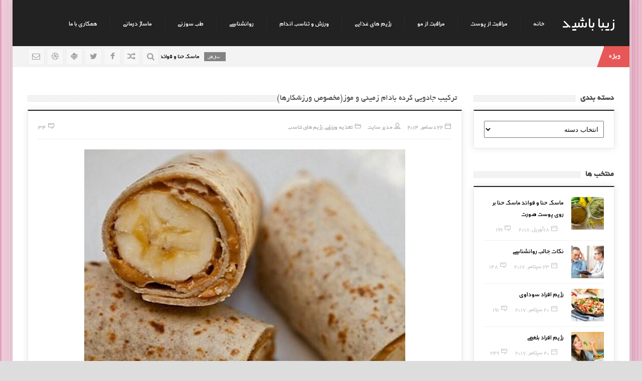

--- FILE ---
content_type: text/html; charset=UTF-8
request_url: https://lookbeauty.ir/%D8%AA%D8%B1%DA%A9%DB%8C%D8%A8-%D8%AC%D8%A7%D8%AF%D9%88%DB%8C%DB%8C-%DA%A9%D8%B1%D8%AF%D9%87-%D8%A8%D8%A7%D8%AF%D8%A7%D9%85-%D8%B2%D9%85%DB%8C%D9%86%DB%8C-%D9%88-%D9%85%D9%88%D8%B2%D9%85%D8%AE%D8%B5/
body_size: 126728
content:
<!doctype html>
<!--[if IE 8 ]><html class="ie8" dir="rtl" lang="fa-IR"><![endif]-->
<!--[if IE 9 ]><html class="ie9" dir="rtl" lang="fa-IR"><![endif]-->
<!--[if (gte IE 10)|!(IE)]><!--><html xmlns="//w3.org/1999/xhtml" dir="rtl" lang="fa-IR"><!--<![endif]-->
<head>
	<title>ترکیب جادویی کرده بادام زمینی و موز(مخصوص ورزشکارها) | زیبا باشید</title>
	<meta charset="UTF-8" />
	<meta http-equiv="Content-Type" content="text/html; charset=UTF-8">
	<meta name="viewport" content="width=device-width, initial-scale=1, maximum-scale=1" />
	<link rel="pingback" href="https://lookbeauty.ir/xmlrpc.php" />

	<meta name='robots' content='max-image-preview:large' />
	<style>img:is([sizes="auto" i], [sizes^="auto," i]) { contain-intrinsic-size: 3000px 1500px }</style>
	<link rel="alternate" type="application/rss+xml" title="زیبا باشید &raquo; خوراک" href="https://lookbeauty.ir/feed/" />
<link rel="alternate" type="application/rss+xml" title="زیبا باشید &raquo; خوراک دیدگاه‌ها" href="https://lookbeauty.ir/comments/feed/" />
<link href="//fonts.googleapis.com/css?family=Roboto" rel="stylesheet" type="text/css">
<link rel="alternate" type="application/rss+xml" title="زیبا باشید &raquo; ترکیب جادویی کرده بادام زمینی و موز(مخصوص ورزشکارها) خوراک دیدگاه‌ها" href="https://lookbeauty.ir/%d8%aa%d8%b1%da%a9%db%8c%d8%a8-%d8%ac%d8%a7%d8%af%d9%88%db%8c%db%8c-%da%a9%d8%b1%d8%af%d9%87-%d8%a8%d8%a7%d8%af%d8%a7%d9%85-%d8%b2%d9%85%db%8c%d9%86%db%8c-%d9%88-%d9%85%d9%88%d8%b2%d9%85%d8%ae%d8%b5/feed/" />
<script type="text/javascript">
/* <![CDATA[ */
window._wpemojiSettings = {"baseUrl":"https:\/\/s.w.org\/images\/core\/emoji\/15.0.3\/72x72\/","ext":".png","svgUrl":"https:\/\/s.w.org\/images\/core\/emoji\/15.0.3\/svg\/","svgExt":".svg","source":{"concatemoji":"https:\/\/lookbeauty.ir\/wp-includes\/js\/wp-emoji-release.min.js?ver=6dc6e112cbf54faeea809df507f647b6"}};
/*! This file is auto-generated */
!function(i,n){var o,s,e;function c(e){try{var t={supportTests:e,timestamp:(new Date).valueOf()};sessionStorage.setItem(o,JSON.stringify(t))}catch(e){}}function p(e,t,n){e.clearRect(0,0,e.canvas.width,e.canvas.height),e.fillText(t,0,0);var t=new Uint32Array(e.getImageData(0,0,e.canvas.width,e.canvas.height).data),r=(e.clearRect(0,0,e.canvas.width,e.canvas.height),e.fillText(n,0,0),new Uint32Array(e.getImageData(0,0,e.canvas.width,e.canvas.height).data));return t.every(function(e,t){return e===r[t]})}function u(e,t,n){switch(t){case"flag":return n(e,"\ud83c\udff3\ufe0f\u200d\u26a7\ufe0f","\ud83c\udff3\ufe0f\u200b\u26a7\ufe0f")?!1:!n(e,"\ud83c\uddfa\ud83c\uddf3","\ud83c\uddfa\u200b\ud83c\uddf3")&&!n(e,"\ud83c\udff4\udb40\udc67\udb40\udc62\udb40\udc65\udb40\udc6e\udb40\udc67\udb40\udc7f","\ud83c\udff4\u200b\udb40\udc67\u200b\udb40\udc62\u200b\udb40\udc65\u200b\udb40\udc6e\u200b\udb40\udc67\u200b\udb40\udc7f");case"emoji":return!n(e,"\ud83d\udc26\u200d\u2b1b","\ud83d\udc26\u200b\u2b1b")}return!1}function f(e,t,n){var r="undefined"!=typeof WorkerGlobalScope&&self instanceof WorkerGlobalScope?new OffscreenCanvas(300,150):i.createElement("canvas"),a=r.getContext("2d",{willReadFrequently:!0}),o=(a.textBaseline="top",a.font="600 32px Arial",{});return e.forEach(function(e){o[e]=t(a,e,n)}),o}function t(e){var t=i.createElement("script");t.src=e,t.defer=!0,i.head.appendChild(t)}"undefined"!=typeof Promise&&(o="wpEmojiSettingsSupports",s=["flag","emoji"],n.supports={everything:!0,everythingExceptFlag:!0},e=new Promise(function(e){i.addEventListener("DOMContentLoaded",e,{once:!0})}),new Promise(function(t){var n=function(){try{var e=JSON.parse(sessionStorage.getItem(o));if("object"==typeof e&&"number"==typeof e.timestamp&&(new Date).valueOf()<e.timestamp+604800&&"object"==typeof e.supportTests)return e.supportTests}catch(e){}return null}();if(!n){if("undefined"!=typeof Worker&&"undefined"!=typeof OffscreenCanvas&&"undefined"!=typeof URL&&URL.createObjectURL&&"undefined"!=typeof Blob)try{var e="postMessage("+f.toString()+"("+[JSON.stringify(s),u.toString(),p.toString()].join(",")+"));",r=new Blob([e],{type:"text/javascript"}),a=new Worker(URL.createObjectURL(r),{name:"wpTestEmojiSupports"});return void(a.onmessage=function(e){c(n=e.data),a.terminate(),t(n)})}catch(e){}c(n=f(s,u,p))}t(n)}).then(function(e){for(var t in e)n.supports[t]=e[t],n.supports.everything=n.supports.everything&&n.supports[t],"flag"!==t&&(n.supports.everythingExceptFlag=n.supports.everythingExceptFlag&&n.supports[t]);n.supports.everythingExceptFlag=n.supports.everythingExceptFlag&&!n.supports.flag,n.DOMReady=!1,n.readyCallback=function(){n.DOMReady=!0}}).then(function(){return e}).then(function(){var e;n.supports.everything||(n.readyCallback(),(e=n.source||{}).concatemoji?t(e.concatemoji):e.wpemoji&&e.twemoji&&(t(e.twemoji),t(e.wpemoji)))}))}((window,document),window._wpemojiSettings);
/* ]]> */
</script>
<style id='wp-emoji-styles-inline-css' type='text/css'>

	img.wp-smiley, img.emoji {
		display: inline !important;
		border: none !important;
		box-shadow: none !important;
		height: 1em !important;
		width: 1em !important;
		margin: 0 0.07em !important;
		vertical-align: -0.1em !important;
		background: none !important;
		padding: 0 !important;
	}
</style>
<link rel='stylesheet' id='wp-block-library-rtl-css' href='https://lookbeauty.ir/wp-includes/css/dist/block-library/style-rtl.min.css?ver=6dc6e112cbf54faeea809df507f647b6' type='text/css' media='all' />
<style id='classic-theme-styles-inline-css' type='text/css'>
/*! This file is auto-generated */
.wp-block-button__link{color:#fff;background-color:#32373c;border-radius:9999px;box-shadow:none;text-decoration:none;padding:calc(.667em + 2px) calc(1.333em + 2px);font-size:1.125em}.wp-block-file__button{background:#32373c;color:#fff;text-decoration:none}
</style>
<style id='global-styles-inline-css' type='text/css'>
:root{--wp--preset--aspect-ratio--square: 1;--wp--preset--aspect-ratio--4-3: 4/3;--wp--preset--aspect-ratio--3-4: 3/4;--wp--preset--aspect-ratio--3-2: 3/2;--wp--preset--aspect-ratio--2-3: 2/3;--wp--preset--aspect-ratio--16-9: 16/9;--wp--preset--aspect-ratio--9-16: 9/16;--wp--preset--color--black: #000000;--wp--preset--color--cyan-bluish-gray: #abb8c3;--wp--preset--color--white: #ffffff;--wp--preset--color--pale-pink: #f78da7;--wp--preset--color--vivid-red: #cf2e2e;--wp--preset--color--luminous-vivid-orange: #ff6900;--wp--preset--color--luminous-vivid-amber: #fcb900;--wp--preset--color--light-green-cyan: #7bdcb5;--wp--preset--color--vivid-green-cyan: #00d084;--wp--preset--color--pale-cyan-blue: #8ed1fc;--wp--preset--color--vivid-cyan-blue: #0693e3;--wp--preset--color--vivid-purple: #9b51e0;--wp--preset--gradient--vivid-cyan-blue-to-vivid-purple: linear-gradient(135deg,rgba(6,147,227,1) 0%,rgb(155,81,224) 100%);--wp--preset--gradient--light-green-cyan-to-vivid-green-cyan: linear-gradient(135deg,rgb(122,220,180) 0%,rgb(0,208,130) 100%);--wp--preset--gradient--luminous-vivid-amber-to-luminous-vivid-orange: linear-gradient(135deg,rgba(252,185,0,1) 0%,rgba(255,105,0,1) 100%);--wp--preset--gradient--luminous-vivid-orange-to-vivid-red: linear-gradient(135deg,rgba(255,105,0,1) 0%,rgb(207,46,46) 100%);--wp--preset--gradient--very-light-gray-to-cyan-bluish-gray: linear-gradient(135deg,rgb(238,238,238) 0%,rgb(169,184,195) 100%);--wp--preset--gradient--cool-to-warm-spectrum: linear-gradient(135deg,rgb(74,234,220) 0%,rgb(151,120,209) 20%,rgb(207,42,186) 40%,rgb(238,44,130) 60%,rgb(251,105,98) 80%,rgb(254,248,76) 100%);--wp--preset--gradient--blush-light-purple: linear-gradient(135deg,rgb(255,206,236) 0%,rgb(152,150,240) 100%);--wp--preset--gradient--blush-bordeaux: linear-gradient(135deg,rgb(254,205,165) 0%,rgb(254,45,45) 50%,rgb(107,0,62) 100%);--wp--preset--gradient--luminous-dusk: linear-gradient(135deg,rgb(255,203,112) 0%,rgb(199,81,192) 50%,rgb(65,88,208) 100%);--wp--preset--gradient--pale-ocean: linear-gradient(135deg,rgb(255,245,203) 0%,rgb(182,227,212) 50%,rgb(51,167,181) 100%);--wp--preset--gradient--electric-grass: linear-gradient(135deg,rgb(202,248,128) 0%,rgb(113,206,126) 100%);--wp--preset--gradient--midnight: linear-gradient(135deg,rgb(2,3,129) 0%,rgb(40,116,252) 100%);--wp--preset--font-size--small: 13px;--wp--preset--font-size--medium: 20px;--wp--preset--font-size--large: 36px;--wp--preset--font-size--x-large: 42px;--wp--preset--spacing--20: 0.44rem;--wp--preset--spacing--30: 0.67rem;--wp--preset--spacing--40: 1rem;--wp--preset--spacing--50: 1.5rem;--wp--preset--spacing--60: 2.25rem;--wp--preset--spacing--70: 3.38rem;--wp--preset--spacing--80: 5.06rem;--wp--preset--shadow--natural: 6px 6px 9px rgba(0, 0, 0, 0.2);--wp--preset--shadow--deep: 12px 12px 50px rgba(0, 0, 0, 0.4);--wp--preset--shadow--sharp: 6px 6px 0px rgba(0, 0, 0, 0.2);--wp--preset--shadow--outlined: 6px 6px 0px -3px rgba(255, 255, 255, 1), 6px 6px rgba(0, 0, 0, 1);--wp--preset--shadow--crisp: 6px 6px 0px rgba(0, 0, 0, 1);}:where(.is-layout-flex){gap: 0.5em;}:where(.is-layout-grid){gap: 0.5em;}body .is-layout-flex{display: flex;}.is-layout-flex{flex-wrap: wrap;align-items: center;}.is-layout-flex > :is(*, div){margin: 0;}body .is-layout-grid{display: grid;}.is-layout-grid > :is(*, div){margin: 0;}:where(.wp-block-columns.is-layout-flex){gap: 2em;}:where(.wp-block-columns.is-layout-grid){gap: 2em;}:where(.wp-block-post-template.is-layout-flex){gap: 1.25em;}:where(.wp-block-post-template.is-layout-grid){gap: 1.25em;}.has-black-color{color: var(--wp--preset--color--black) !important;}.has-cyan-bluish-gray-color{color: var(--wp--preset--color--cyan-bluish-gray) !important;}.has-white-color{color: var(--wp--preset--color--white) !important;}.has-pale-pink-color{color: var(--wp--preset--color--pale-pink) !important;}.has-vivid-red-color{color: var(--wp--preset--color--vivid-red) !important;}.has-luminous-vivid-orange-color{color: var(--wp--preset--color--luminous-vivid-orange) !important;}.has-luminous-vivid-amber-color{color: var(--wp--preset--color--luminous-vivid-amber) !important;}.has-light-green-cyan-color{color: var(--wp--preset--color--light-green-cyan) !important;}.has-vivid-green-cyan-color{color: var(--wp--preset--color--vivid-green-cyan) !important;}.has-pale-cyan-blue-color{color: var(--wp--preset--color--pale-cyan-blue) !important;}.has-vivid-cyan-blue-color{color: var(--wp--preset--color--vivid-cyan-blue) !important;}.has-vivid-purple-color{color: var(--wp--preset--color--vivid-purple) !important;}.has-black-background-color{background-color: var(--wp--preset--color--black) !important;}.has-cyan-bluish-gray-background-color{background-color: var(--wp--preset--color--cyan-bluish-gray) !important;}.has-white-background-color{background-color: var(--wp--preset--color--white) !important;}.has-pale-pink-background-color{background-color: var(--wp--preset--color--pale-pink) !important;}.has-vivid-red-background-color{background-color: var(--wp--preset--color--vivid-red) !important;}.has-luminous-vivid-orange-background-color{background-color: var(--wp--preset--color--luminous-vivid-orange) !important;}.has-luminous-vivid-amber-background-color{background-color: var(--wp--preset--color--luminous-vivid-amber) !important;}.has-light-green-cyan-background-color{background-color: var(--wp--preset--color--light-green-cyan) !important;}.has-vivid-green-cyan-background-color{background-color: var(--wp--preset--color--vivid-green-cyan) !important;}.has-pale-cyan-blue-background-color{background-color: var(--wp--preset--color--pale-cyan-blue) !important;}.has-vivid-cyan-blue-background-color{background-color: var(--wp--preset--color--vivid-cyan-blue) !important;}.has-vivid-purple-background-color{background-color: var(--wp--preset--color--vivid-purple) !important;}.has-black-border-color{border-color: var(--wp--preset--color--black) !important;}.has-cyan-bluish-gray-border-color{border-color: var(--wp--preset--color--cyan-bluish-gray) !important;}.has-white-border-color{border-color: var(--wp--preset--color--white) !important;}.has-pale-pink-border-color{border-color: var(--wp--preset--color--pale-pink) !important;}.has-vivid-red-border-color{border-color: var(--wp--preset--color--vivid-red) !important;}.has-luminous-vivid-orange-border-color{border-color: var(--wp--preset--color--luminous-vivid-orange) !important;}.has-luminous-vivid-amber-border-color{border-color: var(--wp--preset--color--luminous-vivid-amber) !important;}.has-light-green-cyan-border-color{border-color: var(--wp--preset--color--light-green-cyan) !important;}.has-vivid-green-cyan-border-color{border-color: var(--wp--preset--color--vivid-green-cyan) !important;}.has-pale-cyan-blue-border-color{border-color: var(--wp--preset--color--pale-cyan-blue) !important;}.has-vivid-cyan-blue-border-color{border-color: var(--wp--preset--color--vivid-cyan-blue) !important;}.has-vivid-purple-border-color{border-color: var(--wp--preset--color--vivid-purple) !important;}.has-vivid-cyan-blue-to-vivid-purple-gradient-background{background: var(--wp--preset--gradient--vivid-cyan-blue-to-vivid-purple) !important;}.has-light-green-cyan-to-vivid-green-cyan-gradient-background{background: var(--wp--preset--gradient--light-green-cyan-to-vivid-green-cyan) !important;}.has-luminous-vivid-amber-to-luminous-vivid-orange-gradient-background{background: var(--wp--preset--gradient--luminous-vivid-amber-to-luminous-vivid-orange) !important;}.has-luminous-vivid-orange-to-vivid-red-gradient-background{background: var(--wp--preset--gradient--luminous-vivid-orange-to-vivid-red) !important;}.has-very-light-gray-to-cyan-bluish-gray-gradient-background{background: var(--wp--preset--gradient--very-light-gray-to-cyan-bluish-gray) !important;}.has-cool-to-warm-spectrum-gradient-background{background: var(--wp--preset--gradient--cool-to-warm-spectrum) !important;}.has-blush-light-purple-gradient-background{background: var(--wp--preset--gradient--blush-light-purple) !important;}.has-blush-bordeaux-gradient-background{background: var(--wp--preset--gradient--blush-bordeaux) !important;}.has-luminous-dusk-gradient-background{background: var(--wp--preset--gradient--luminous-dusk) !important;}.has-pale-ocean-gradient-background{background: var(--wp--preset--gradient--pale-ocean) !important;}.has-electric-grass-gradient-background{background: var(--wp--preset--gradient--electric-grass) !important;}.has-midnight-gradient-background{background: var(--wp--preset--gradient--midnight) !important;}.has-small-font-size{font-size: var(--wp--preset--font-size--small) !important;}.has-medium-font-size{font-size: var(--wp--preset--font-size--medium) !important;}.has-large-font-size{font-size: var(--wp--preset--font-size--large) !important;}.has-x-large-font-size{font-size: var(--wp--preset--font-size--x-large) !important;}
:where(.wp-block-post-template.is-layout-flex){gap: 1.25em;}:where(.wp-block-post-template.is-layout-grid){gap: 1.25em;}
:where(.wp-block-columns.is-layout-flex){gap: 2em;}:where(.wp-block-columns.is-layout-grid){gap: 2em;}
:root :where(.wp-block-pullquote){font-size: 1.5em;line-height: 1.6;}
</style>
<link rel='stylesheet' id='prettyphoto-css' href='https://lookbeauty.ir/wp-content/plugins/js_composer/assets/lib/prettyphoto/css/prettyPhoto.css?ver=4.3.3' type='text/css' media='screen' />
<link rel='stylesheet' id='sevenstyle-css' href='https://lookbeauty.ir/wp-content/themes/sevenmag/style.css?ver=6dc6e112cbf54faeea809df507f647b6' type='text/css' media='all' />
<link rel='stylesheet' id='icons-css' href='https://lookbeauty.ir/wp-content/themes/sevenmag/styles/icons.css?ver=6dc6e112cbf54faeea809df507f647b6' type='text/css' media='all' />
<link rel='stylesheet' id='animate-css' href='https://lookbeauty.ir/wp-content/themes/sevenmag/styles/animate.css?ver=6dc6e112cbf54faeea809df507f647b6' type='text/css' media='all' />
<link rel='stylesheet' id='responsive-css' href='https://lookbeauty.ir/wp-content/themes/sevenmag/styles/responsive.css?ver=6dc6e112cbf54faeea809df507f647b6' type='text/css' media='all' />
<link rel='stylesheet' id='js_composer_custom_css-css' href='https://lookbeauty.ir/wp-content/uploads/js_composer/custom.css?ver=4.3.3' type='text/css' media='screen' />
<script type="text/javascript" src="https://lookbeauty.ir/wp-includes/js/jquery/jquery.min.js?ver=3.7.1" id="jquery-core-js"></script>
<script type="text/javascript" src="https://lookbeauty.ir/wp-includes/js/jquery/jquery-migrate.min.js?ver=3.4.1" id="jquery-migrate-js"></script>
<link rel="https://api.w.org/" href="https://lookbeauty.ir/wp-json/" /><link rel="alternate" title="JSON" type="application/json" href="https://lookbeauty.ir/wp-json/wp/v2/posts/912" /><link rel="EditURI" type="application/rsd+xml" title="RSD" href="https://lookbeauty.ir/xmlrpc.php?rsd" />
<link rel="stylesheet" href="https://lookbeauty.ir/wp-content/themes/sevenmag/rtl.css" type="text/css" media="screen" />
<link rel="canonical" href="https://lookbeauty.ir/%d8%aa%d8%b1%da%a9%db%8c%d8%a8-%d8%ac%d8%a7%d8%af%d9%88%db%8c%db%8c-%da%a9%d8%b1%d8%af%d9%87-%d8%a8%d8%a7%d8%af%d8%a7%d9%85-%d8%b2%d9%85%db%8c%d9%86%db%8c-%d9%88-%d9%85%d9%88%d8%b2%d9%85%d8%ae%d8%b5/" />
<link rel='shortlink' href='https://lookbeauty.ir/?p=912' />
<link rel="alternate" title="oEmbed (JSON)" type="application/json+oembed" href="https://lookbeauty.ir/wp-json/oembed/1.0/embed?url=https%3A%2F%2Flookbeauty.ir%2F%25d8%25aa%25d8%25b1%25da%25a9%25db%258c%25d8%25a8-%25d8%25ac%25d8%25a7%25d8%25af%25d9%2588%25db%258c%25db%258c-%25da%25a9%25d8%25b1%25d8%25af%25d9%2587-%25d8%25a8%25d8%25a7%25d8%25af%25d8%25a7%25d9%2585-%25d8%25b2%25d9%2585%25db%258c%25d9%2586%25db%258c-%25d9%2588-%25d9%2585%25d9%2588%25d8%25b2%25d9%2585%25d8%25ae%25d8%25b5%2F" />
<link rel="alternate" title="oEmbed (XML)" type="text/xml+oembed" href="https://lookbeauty.ir/wp-json/oembed/1.0/embed?url=https%3A%2F%2Flookbeauty.ir%2F%25d8%25aa%25d8%25b1%25da%25a9%25db%258c%25d8%25a8-%25d8%25ac%25d8%25a7%25d8%25af%25d9%2588%25db%258c%25db%258c-%25da%25a9%25d8%25b1%25d8%25af%25d9%2587-%25d8%25a8%25d8%25a7%25d8%25af%25d8%25a7%25d9%2585-%25d8%25b2%25d9%2585%25db%258c%25d9%2586%25db%258c-%25d9%2588-%25d9%2585%25d9%2588%25d8%25b2%25d9%2585%25d8%25ae%25d8%25b5%2F&#038;format=xml" />

		<script type="text/javascript">	
			/* <![CDATA[ */
				jQuery(document).ready(function() {
					jQuery(window).on('load', function(){ var $ = jQuery; });
					var $masonrytt = jQuery('#masonry-container');
					$masonrytt.imagesLoaded( function(){
						$masonrytt.masonry({
							itemSelector: '.post',
							isRTL: true,
							columnWidth: 1,
							isAnimated: true,
							animationOptions: {
								duration: 300,
								easing: 'easeInExpo',
								queue: true
							}
						});
					});
				});
			/* ]]> */
		</script>
	<link rel="shortcut icon" href="http://lookbeauty.ir/wp-content/uploads/2014/12/testlogo.png" />
<link rel="apple-touch-icon" href="http://theme20.com/sevenmag/wp-content/uploads/2014/03/apple-touch-icon.png">
<meta name="generator" content="Powered by Visual Composer - drag and drop page builder for WordPress."/>
<style type="text/css">
body{background-image:url(http://lookbeauty.ir/wp-content/uploads/2014/12/light-pink1.gif);background-repeat:repeat;background-attachment:fixed;background-position:center top;background-color:#ddd;background-size:190px;}

::selection { background-color: #d8d8d8; }
::-moz-selection { background-color: #d8d8d8; }

a:hover, .sf-menu li li:hover > a, .sf-menu li li > a:hover, .sf-menu li li.current_page_item > a, .sf-menu li li.current-menu-item > a,.sec_head .sf-menu li a:hover, .sf-menu > li:hover > a, 
.sf-menu > li > a:hover, .post_meta a:hover, .widget_archive li.current a, .widget_categories li.current a, .widget_nav_menu li.current a, .widget_meta li.current a, .widget_pages li.current a, 
.widget_archive li:hover a, .widget_pages li:hover a, .widget_meta li:hover a, .widget_nav_menu li:hover a, .widget_categories li:hover a, 
#footer .sf-menu a:hover, #footer .sf-menu .current-menu-item a, #footer .sf-menu .current_page_item a, #header .search button:hover, #footer a:hover, 
.r_post .more_meta a:hover, .r_post .s_category a:hover, .sf-menu li.current_page_item > a, .sf-menu li.current-menu-item > a, .medium_thumb .s_category a:hover { color: #d8d8d8 !important }

.readmore:hover, .pagination_default a:hover, .dwqa-dropdown-menu li a:hover, .dwqa-dropdown-menu li a:focus, #footer .sf-menu .current-menu-item a, #footer .sf-menu .current_page_item a, #footer .sf-menu a:hover, #layout .sf-menu li li b { color: #FFF !important }

.pagination_default a:hover, .social a:hover .fa-random, .with_color a .fa-random, .social a:hover .fa-envelope-o, .with_color a .fa-envelope-o, .social a:hover .fa-home, .with_color a .fa-home, .commentlist li.bypostauthor > .comment-body:after, .commentlist li.comment-author-admin > .comment-body:after, 
#ajax-login-content-tab input[type="submit"]:hover, #ajax-login-user a:hover, #ajax-recaptcha-container a:hover, #submit:hover, #wp-calendar #today, .tagcloud a:hover, .search_btn:hover, .wpcf7-submit:hover, .post-password-form input[type="submit"]:hover, 
.search_icon i:hover, .wp-pagenavi a, #footer #submit, #footer .search_btn, #footer .wpcf7-submit, .readmore:hover, .woocommerce-pagination a, #layout .sf-menu li li b { background-color: #d8d8d8 !important; }

.wp-pagenavi a:hover, .woocommerce nav.woocommerce-pagination ul li span.current, .woocommerce nav.woocommerce-pagination ul li a:hover, .woocommerce nav.woocommerce-pagination ul li a:focus, 
.woocommerce #content nav.woocommerce-pagination ul li span.current, .woocommerce #content nav.woocommerce-pagination ul li a:hover, .woocommerce #content nav.woocommerce-pagination ul li a:focus, 
.woocommerce-page nav.woocommerce-pagination ul li span.current, .woocommerce-page nav.woocommerce-pagination ul li a:hover, .woocommerce-page nav.woocommerce-pagination ul li a:focus, 
.woocommerce-page #content nav.woocommerce-pagination ul li span.current, .woocommerce-page #content nav.woocommerce-pagination ul li a:hover, .woocommerce-page #content nav.woocommerce-pagination ul li a:focus {background: #1D1E20 !important;color: #fff !important}

#layout .sf-menu li li:first-child, #layout .sf-menu .two_col li:nth-child(2) {border-top-color: #d8d8d8;}
textarea:focus, input[type='text']:focus, input[type='email']:focus, input[type='url']:focus, input[type='number']:focus, input[type='password']:focus, .widget_archive li.current a, .widget_categories li.current a, .widget_nav_menu li.current a, .widget_meta li.current a, .widget_pages li.current a, .widget_archive li:hover a, .widget_pages li:hover a, .widget_meta li:hover a, .widget_nav_menu li:hover a, .widget_categories li:hover a,
#footer .widget_archive li a:hover, #footer .widget_pages li a:hover, #footer .widget_meta li a:hover, #footer .widget_recent_entries li:hover, #footer .widget_recent_comments li:hover, #footer .widget_rss li:hover, #footer .widget_nav_menu li a:hover, #footer .widget_categories li a:hover { border-color: #d8d8d8 !important }		
				
.featured_thumb .thumb-icon {background: rgba(0,0,0, 0.4) !important}
.widget, .b_block {box-shadow: 0 0 13px rgba(0, 0, 0, 0.1)}
</style>

	<!--[if IE]>
		<meta http-equiv="X-UA-Compatible" content="IE=9; IE=8; IE=EmulateIE8; IE=EDGE" />
		<script src="//html5shim.googlecode.com/svn/trunk/html5.js"></script>
	<![endif]-->
	<style>
		.masonry_T {margin: 0 0 0 -px !important} .masonry_T .mosaicflow__item {margin: 0 0 0 px !important} 
		.masonry_T .b_block {margin: 0 0 px 0 !important}	</style>




</head>

<body class="rtl post-template-default single single-post postid-912 single-format-standard wpb-js-composer js-comp-ver-4.3.3 vc_responsive">
	<div id="layout" class="boxed ">

				<header id="header">
						<div class="head ">
				<div class="row clearfix">
					<div class="logo">
						<h1><a class="text_logo" href="https://lookbeauty.ir/" title="مراقبت پوست ، مو ، تناسب اندام" rel="home">زیبا باشید</a></h1><h2 class="hidden">مراقبت پوست ، مو ، تناسب اندام</h2>
					</div><!-- /logo -->

					<nav id="mymenuone">
												<ul class="sf-menu res_mode"><li id="menu-item-432" class="menu-item menu-item-type-post_type menu-item-object-page menu-item-home"><a href="https://lookbeauty.ir/">خانه</a></li>
<li id="menu-item-433" class="menu-item menu-item-type-taxonomy menu-item-object-category"><a href="https://lookbeauty.ir/category/skin/">مراقبت از پوست</a><ul class="mega_posts four_mega"><li><article id="post-1910" class="hentry post-1910 post type-post status-publish format-standard has-post-thumbnail category-skin category-mask-sorat tag-2596 tag-2592 tag-2594 tag-2595 tag-2591 tag-2593 tag-2597">
	<div class="inner_p">
				<div class="medium_thumb clearfix">
				<div class="post_thumbnail">
					<div class="item">
						<div class="featured_thumb">
							<a class="first_A" href="https://lookbeauty.ir/%d9%85%d8%a7%d8%b3%da%a9-%d8%ad%d9%86%d8%a7/" title="ماسک حنا و فوائد ماسک حنا بر روی پوست صورت">
								<img src="https://lookbeauty.ir/wp-content/uploads/2018/04/Henna-properties-for-hair-1-255x180.jpg" alt="ماسک حنا و فوائد ماسک حنا بر روی پوست صورت">
								<span class="thumb-icon"><i class="icon-export"></i></span>							</a>
													</div>
					</div><!-- /item -->
				</div><!-- /thumbnail -->
				<h3 class="post-title entry-title"><a href="https://lookbeauty.ir/%d9%85%d8%a7%d8%b3%da%a9-%d8%ad%d9%86%d8%a7/" title="ماسک حنا و فوائد ماسک حنا بر روی پوست صورت">ماسک حنا و فوائد ماسک حنا بر روی پوست صورت</a></h3>
				<div style="display: none">
					<time class="post_date date updated" datetime="18 آوریل, 2018">18 آوریل, 2018</time>
					<b class="vcard author"><b class="fn">solmaz</b></b>
				</div>
			</div>
		</div>
</article><!--/.post-->	<article id="post-1873" class="hentry post-1873 post type-post status-publish format-standard has-post-thumbnail category-skin category-1 tag-2556 tag-489 tag-85 tag-374 tag-2557 tag-105 tag-150">
	<div class="inner_p">
				<div class="medium_thumb clearfix">
				<div class="post_thumbnail">
					<div class="item">
						<div class="featured_thumb">
							<a class="first_A" href="https://lookbeauty.ir/%d8%a8%d8%ae%d9%88%d8%b1-%d8%b2%d9%86%d8%ac%d8%a8%db%8c%d9%84-%d8%af%d8%b3%d8%aa%da%af%d8%a7%d9%87-%d8%aa%d9%86%d9%81%d8%b3%db%8c/" title="بخور زنجبیل">
								<img src="https://lookbeauty.ir/wp-content/uploads/2017/08/زنجبیل-255x180.jpg" alt="بخور زنجبیل">
								<span class="thumb-icon"><i class="icon-export"></i></span>							</a>
													</div>
					</div><!-- /item -->
				</div><!-- /thumbnail -->
				<h3 class="post-title entry-title"><a href="https://lookbeauty.ir/%d8%a8%d8%ae%d9%88%d8%b1-%d8%b2%d9%86%d8%ac%d8%a8%db%8c%d9%84-%d8%af%d8%b3%d8%aa%da%af%d8%a7%d9%87-%d8%aa%d9%86%d9%81%d8%b3%db%8c/" title="بخور زنجبیل">بخور زنجبیل</a></h3>
				<div style="display: none">
					<time class="post_date date updated" datetime="27 آگوست, 2017">27 آگوست, 2017</time>
					<b class="vcard author"><b class="fn">ramezani</b></b>
				</div>
			</div>
		</div>
</article><!--/.post-->	<article id="post-1857" class="hentry post-1857 post type-post status-publish format-standard has-post-thumbnail category-skin tag-1527 tag-2551 tag-2553 tag-2554 tag-2550 tag-2555 tag-2552">
	<div class="inner_p">
				<div class="medium_thumb clearfix">
				<div class="post_thumbnail">
					<div class="item">
						<div class="featured_thumb">
							<a class="first_A" href="https://lookbeauty.ir/%d8%b4%db%8c%d9%88%d9%87-%d8%af%d8%b1%d8%b3%d8%aa-%d8%a8%d8%ae%d8%a7%d8%b1-%d8%af%d8%a7%d8%af%d9%86-%d9%be%d9%88%d8%b3%d8%aa-%d8%af%d8%b1-%d8%ae%d8%a7%d9%86%d9%87/" title="شیوه درست بخار دادن پوست در خانه">
								<img src="https://lookbeauty.ir/wp-content/uploads/2017/08/181520-mashreghiha-com-594571b816d0f-255x180.jpg" alt="شیوه درست بخار دادن پوست در خانه">
								<span class="thumb-icon"><i class="icon-export"></i></span>							</a>
													</div>
					</div><!-- /item -->
				</div><!-- /thumbnail -->
				<h3 class="post-title entry-title"><a href="https://lookbeauty.ir/%d8%b4%db%8c%d9%88%d9%87-%d8%af%d8%b1%d8%b3%d8%aa-%d8%a8%d8%ae%d8%a7%d8%b1-%d8%af%d8%a7%d8%af%d9%86-%d9%be%d9%88%d8%b3%d8%aa-%d8%af%d8%b1-%d8%ae%d8%a7%d9%86%d9%87/" title="شیوه درست بخار دادن پوست در خانه">شیوه درست بخار دادن پوست در خانه</a></h3>
				<div style="display: none">
					<time class="post_date date updated" datetime="27 آگوست, 2017">27 آگوست, 2017</time>
					<b class="vcard author"><b class="fn">ramezani</b></b>
				</div>
			</div>
		</div>
</article><!--/.post-->	<article id="post-1850" class="hentry post-1850 post type-post status-publish format-standard has-post-thumbnail category-skin category-charb-post tag-2545 tag-2548 tag-2549 tag-113 tag-85 tag-525 tag-374 tag-98 tag-105">
	<div class="inner_p">
				<div class="medium_thumb clearfix">
				<div class="post_thumbnail">
					<div class="item">
						<div class="featured_thumb">
							<a class="first_A" href="https://lookbeauty.ir/%d8%a8%d8%ae%d9%88%d8%b1-%da%af%db%8c%d8%a7%d9%87%db%8c-%d8%a8%d8%b1%d8%a7%db%8c-%d9%be%d9%88%d8%b3%d8%aa%e2%80%8c%d9%87%d8%a7%db%8c-%da%86%d8%b1%d8%a8/" title="بخور گیاهی برای پوست‌های چرب">
								<img src="https://lookbeauty.ir/wp-content/uploads/2017/08/1-5-255x180.jpg" alt="بخور گیاهی برای پوست‌های چرب">
								<span class="thumb-icon"><i class="icon-export"></i></span>							</a>
													</div>
					</div><!-- /item -->
				</div><!-- /thumbnail -->
				<h3 class="post-title entry-title"><a href="https://lookbeauty.ir/%d8%a8%d8%ae%d9%88%d8%b1-%da%af%db%8c%d8%a7%d9%87%db%8c-%d8%a8%d8%b1%d8%a7%db%8c-%d9%be%d9%88%d8%b3%d8%aa%e2%80%8c%d9%87%d8%a7%db%8c-%da%86%d8%b1%d8%a8/" title="بخور گیاهی برای پوست‌های چرب">بخور گیاهی برای پوست‌های چرب</a></h3>
				<div style="display: none">
					<time class="post_date date updated" datetime="27 آگوست, 2017">27 آگوست, 2017</time>
					<b class="vcard author"><b class="fn">ramezani</b></b>
				</div>
			</div>
		</div>
</article><!--/.post-->	</li></ul></li>
<li id="menu-item-434" class="menu-item menu-item-type-taxonomy menu-item-object-category"><a href="https://lookbeauty.ir/category/hair/">مراقبت از مو</a><ul class="mega_posts four_mega"><li><article id="post-1803" class="hentry post-1803 post type-post status-publish format-standard has-post-thumbnail category-hair tag-2435 tag-2437 tag-2434 tag-2439 tag-2440 tag-2438 tag-2429 tag-2432 tag-2436 tag-2433 tag-2430 tag-2431">
	<div class="inner_p">
				<div class="medium_thumb clearfix">
				<div class="post_thumbnail">
					<div class="item">
						<div class="featured_thumb">
							<a class="first_A" href="https://lookbeauty.ir/1803-2/" title="درمان خارش سر">
								<img src="https://lookbeauty.ir/wp-content/uploads/2017/06/files-articles-itchy-skin799790d27dd4874c2ccf1beb548aff99-255x180.jpg" alt="درمان خارش سر">
								<span class="thumb-icon"><i class="icon-export"></i></span>							</a>
													</div>
					</div><!-- /item -->
				</div><!-- /thumbnail -->
				<h3 class="post-title entry-title"><a href="https://lookbeauty.ir/1803-2/" title="درمان خارش سر">درمان خارش سر</a></h3>
				<div style="display: none">
					<time class="post_date date updated" datetime="28 ژوئن, 2017">28 ژوئن, 2017</time>
					<b class="vcard author"><b class="fn">habibi</b></b>
				</div>
			</div>
		</div>
</article><!--/.post-->	<article id="post-1787" class="hentry post-1787 post type-post status-publish format-standard has-post-thumbnail category-hair tag-2366 tag-2368 tag-2370 tag-2369 tag-2373 tag-2374 tag-2375 tag-2367 tag-2377 tag-2376 tag-2378 tag-2380 tag-2379 tag-2372 tag-2371 tag-2365">
	<div class="inner_p">
				<div class="medium_thumb clearfix">
				<div class="post_thumbnail">
					<div class="item">
						<div class="featured_thumb">
							<a class="first_A" href="https://lookbeauty.ir/%d9%85%d8%a7%d8%b3%da%a9-%d9%85%d9%88%db%8c-%d9%85%d8%a7%db%8c%d9%88%d9%86%d8%b2/" title="ماسک موی سس مایونز">
								<img src="https://lookbeauty.ir/wp-content/uploads/2017/06/13283bb8-12e9-4649-a69f-afd3340b3bd8-255x180.jpg" alt="ماسک موی سس مایونز">
								<span class="thumb-icon"><i class="icon-export"></i></span>							</a>
													</div>
					</div><!-- /item -->
				</div><!-- /thumbnail -->
				<h3 class="post-title entry-title"><a href="https://lookbeauty.ir/%d9%85%d8%a7%d8%b3%da%a9-%d9%85%d9%88%db%8c-%d9%85%d8%a7%db%8c%d9%88%d9%86%d8%b2/" title="ماسک موی سس مایونز">ماسک موی سس مایونز</a></h3>
				<div style="display: none">
					<time class="post_date date updated" datetime="19 ژوئن, 2017">19 ژوئن, 2017</time>
					<b class="vcard author"><b class="fn">habibi</b></b>
				</div>
			</div>
		</div>
</article><!--/.post-->	<article id="post-1761" class="hentry post-1761 post type-post status-publish format-standard has-post-thumbnail category-mo-zaed-darman tag-2281 tag-2282 tag-2280 tag-2279 tag-2274 tag-2271 tag-2272 tag-2273 tag-2278 tag-2277 tag-2275 tag-2276 tag-2270">
	<div class="inner_p">
				<div class="medium_thumb clearfix">
				<div class="post_thumbnail">
					<div class="item">
						<div class="featured_thumb">
							<a class="first_A" href="https://lookbeauty.ir/1761-2/" title="از بین بردن فولیکول مو در منزل">
								<img src="https://lookbeauty.ir/wp-content/uploads/2017/05/zore-255x180.jpg" alt="از بین بردن فولیکول مو در منزل">
								<span class="thumb-icon"><i class="icon-export"></i></span>							</a>
													</div>
					</div><!-- /item -->
				</div><!-- /thumbnail -->
				<h3 class="post-title entry-title"><a href="https://lookbeauty.ir/1761-2/" title="از بین بردن فولیکول مو در منزل">از بین بردن فولیکول مو در منزل</a></h3>
				<div style="display: none">
					<time class="post_date date updated" datetime="31 مه, 2017">31 مه, 2017</time>
					<b class="vcard author"><b class="fn">habibi</b></b>
				</div>
			</div>
		</div>
</article><!--/.post-->	<article id="post-1735" class="hentry post-1735 post type-post status-publish format-standard has-post-thumbnail category-hair tag-2158 tag-2149 tag-2159 tag-2162 tag-2148 tag-2147 tag-2164 tag-2163 tag-2151 tag-2150 tag-2153 tag-2152 tag-2156 tag-2157 tag-2155 tag-2154 tag-2160 tag-2161">
	<div class="inner_p">
				<div class="medium_thumb clearfix">
				<div class="post_thumbnail">
					<div class="item">
						<div class="featured_thumb">
							<a class="first_A" href="https://lookbeauty.ir/%d8%af%d8%b1%d9%85%d8%a7%d9%86-%da%86%d8%b1%d8%a8%db%8c-%d9%85%d9%88/" title="درمان چربی مو">
								<img src="https://lookbeauty.ir/wp-content/uploads/2017/05/moraghebat-az-mooye-charb-1-255x180.jpg" alt="درمان چربی مو">
								<span class="thumb-icon"><i class="icon-export"></i></span>							</a>
													</div>
					</div><!-- /item -->
				</div><!-- /thumbnail -->
				<h3 class="post-title entry-title"><a href="https://lookbeauty.ir/%d8%af%d8%b1%d9%85%d8%a7%d9%86-%da%86%d8%b1%d8%a8%db%8c-%d9%85%d9%88/" title="درمان چربی مو">درمان چربی مو</a></h3>
				<div style="display: none">
					<time class="post_date date updated" datetime="14 مه, 2017">14 مه, 2017</time>
					<b class="vcard author"><b class="fn">habibi</b></b>
				</div>
			</div>
		</div>
</article><!--/.post-->	</li></ul></li>
<li id="menu-item-435" class="menu-item menu-item-type-taxonomy menu-item-object-category current-post-ancestor current-menu-parent current-post-parent"><a href="https://lookbeauty.ir/category/fitness/">رژیم های غذایی</a><ul class="mega_posts four_mega"><li><article id="post-1879" class="hentry post-1879 post type-post status-publish format-standard has-post-thumbnail category-fitness tag-2577 tag-2576 tag-2579 tag-2578 tag-2574 tag-2575 tag-2580">
	<div class="inner_p">
				<div class="medium_thumb clearfix">
				<div class="post_thumbnail">
					<div class="item">
						<div class="featured_thumb">
							<a class="first_A" href="https://lookbeauty.ir/sodavi/" title="رژیم افراد سوداوی">
								<img src="https://lookbeauty.ir/wp-content/uploads/2017/09/14673_2-255x180.jpg" alt="رژیم افراد سوداوی">
								<span class="thumb-icon"><i class="icon-export"></i></span>							</a>
													</div>
					</div><!-- /item -->
				</div><!-- /thumbnail -->
				<h3 class="post-title entry-title"><a href="https://lookbeauty.ir/sodavi/" title="رژیم افراد سوداوی">رژیم افراد سوداوی</a></h3>
				<div style="display: none">
					<time class="post_date date updated" datetime="20 سپتامبر, 2017">20 سپتامبر, 2017</time>
					<b class="vcard author"><b class="fn">habibi</b></b>
				</div>
			</div>
		</div>
</article><!--/.post-->	<article id="post-1876" class="hentry post-1876 post type-post status-publish format-standard has-post-thumbnail category-fitness tag-2573 tag-2572 tag-2558 tag-2570 tag-2569 tag-2571 tag-2563 tag-2561 tag-2559 tag-2562 tag-2560 tag-2564 tag-2565 tag-2568 tag-2567 tag-2566">
	<div class="inner_p">
				<div class="medium_thumb clearfix">
				<div class="post_thumbnail">
					<div class="item">
						<div class="featured_thumb">
							<a class="first_A" href="https://lookbeauty.ir/balgham/" title="رژیم افراد بلغمی">
								<img src="https://lookbeauty.ir/wp-content/uploads/2017/09/health-food-2-255x180.jpg" alt="رژیم افراد بلغمی">
								<span class="thumb-icon"><i class="icon-export"></i></span>							</a>
													</div>
					</div><!-- /item -->
				</div><!-- /thumbnail -->
				<h3 class="post-title entry-title"><a href="https://lookbeauty.ir/balgham/" title="رژیم افراد بلغمی">رژیم افراد بلغمی</a></h3>
				<div style="display: none">
					<time class="post_date date updated" datetime="20 سپتامبر, 2017">20 سپتامبر, 2017</time>
					<b class="vcard author"><b class="fn">habibi</b></b>
				</div>
			</div>
		</div>
</article><!--/.post-->	<article id="post-1799" class="hentry post-1799 post type-post status-publish format-standard has-post-thumbnail category-laghari-rejim category-fitness tag-2420 tag-2423 tag-270 tag-2426 tag-2419 tag-2425 tag-2424 tag-2428 tag-2427 tag-2422 tag-2421">
	<div class="inner_p">
				<div class="medium_thumb clearfix">
				<div class="post_thumbnail">
					<div class="item">
						<div class="featured_thumb">
							<a class="first_A" href="https://lookbeauty.ir/1799-2/" title="رژیم میوه های تابستانه">
								<img src="https://lookbeauty.ir/wp-content/uploads/2017/06/summer_fruits-255x180.jpg" alt="رژیم میوه های تابستانه">
								<span class="thumb-icon"><i class="icon-export"></i></span>							</a>
													</div>
					</div><!-- /item -->
				</div><!-- /thumbnail -->
				<h3 class="post-title entry-title"><a href="https://lookbeauty.ir/1799-2/" title="رژیم میوه های تابستانه">رژیم میوه های تابستانه</a></h3>
				<div style="display: none">
					<time class="post_date date updated" datetime="25 ژوئن, 2017">25 ژوئن, 2017</time>
					<b class="vcard author"><b class="fn">habibi</b></b>
				</div>
			</div>
		</div>
</article><!--/.post-->	<article id="post-1610" class="hentry post-1610 post type-post status-publish format-standard has-post-thumbnail category-laghari-rejim category-fitness tag-1823 tag-1824 tag-175 tag-1822 tag-1821">
	<div class="inner_p">
				<div class="medium_thumb clearfix">
				<div class="post_thumbnail">
					<div class="item">
						<div class="featured_thumb">
							<a class="first_A" href="https://lookbeauty.ir/1610-2/" title="رژیم غذایی برای افرادی با کبد چرب">
								<img src="https://lookbeauty.ir/wp-content/uploads/2017/02/20161114215129506382a-255x180.jpg" alt="رژیم غذایی برای افرادی با کبد چرب">
								<span class="thumb-icon"><i class="icon-export"></i></span>							</a>
													</div>
					</div><!-- /item -->
				</div><!-- /thumbnail -->
				<h3 class="post-title entry-title"><a href="https://lookbeauty.ir/1610-2/" title="رژیم غذایی برای افرادی با کبد چرب">رژیم غذایی برای افرادی با کبد چرب</a></h3>
				<div style="display: none">
					<time class="post_date date updated" datetime="5 فوریه, 2017">5 فوریه, 2017</time>
					<b class="vcard author"><b class="fn">مدیر سایت</b></b>
				</div>
			</div>
		</div>
</article><!--/.post-->	</li></ul></li>
<li id="menu-item-436" class="menu-item menu-item-type-taxonomy menu-item-object-category"><a href="https://lookbeauty.ir/category/varzesh-tanasob-andam/">ورزش و تناسب اندام</a><ul class="mega_posts four_mega"><li><article id="post-1777" class="hentry post-1777 post type-post status-publish format-standard has-post-thumbnail category-varzesh-tanasob-andam tag-2349 tag-2344 tag-2348 tag-2351 tag-2342 tag-2339 tag-2346 tag-2340 tag-2350 tag-2338 tag-2341 tag-2345 tag-2352 tag-2343 tag-2347">
	<div class="inner_p">
				<div class="medium_thumb clearfix">
				<div class="post_thumbnail">
					<div class="item">
						<div class="featured_thumb">
							<a class="first_A" href="https://lookbeauty.ir/%d8%b1%d9%88%d8%b4-%d9%87%d8%a7%db%8c-%d8%ac%d9%84%d9%88%da%af%db%8c%d8%b1%db%8c-%d8%a7%d8%b2-%da%86%d8%a7%d9%82%db%8c-%da%a9%d9%88%d8%af%da%a9/" title="روش های جلوگیری از چاقی کودک">
								<img src="https://lookbeauty.ir/wp-content/uploads/2017/06/160714-chubbybaby-stock-255x180.jpg" alt="روش های جلوگیری از چاقی کودک">
								<span class="thumb-icon"><i class="icon-export"></i></span>							</a>
													</div>
					</div><!-- /item -->
				</div><!-- /thumbnail -->
				<h3 class="post-title entry-title"><a href="https://lookbeauty.ir/%d8%b1%d9%88%d8%b4-%d9%87%d8%a7%db%8c-%d8%ac%d9%84%d9%88%da%af%db%8c%d8%b1%db%8c-%d8%a7%d8%b2-%da%86%d8%a7%d9%82%db%8c-%da%a9%d9%88%d8%af%da%a9/" title="روش های جلوگیری از چاقی کودک">روش های جلوگیری از چاقی کودک</a></h3>
				<div style="display: none">
					<time class="post_date date updated" datetime="14 ژوئن, 2017">14 ژوئن, 2017</time>
					<b class="vcard author"><b class="fn">habibi</b></b>
				</div>
			</div>
		</div>
</article><!--/.post-->	<article id="post-1774" class="hentry post-1774 post type-post status-publish format-standard has-post-thumbnail category-varzesh-tanasob-andam tag-2337 tag-2328 tag-2329 tag-2331 tag-2325 tag-2324 tag-2335 tag-2334 tag-2333 tag-2336 tag-2330 tag-2327 tag-2326 tag-2323 tag-1403 tag-2332">
	<div class="inner_p">
				<div class="medium_thumb clearfix">
				<div class="post_thumbnail">
					<div class="item">
						<div class="featured_thumb">
							<a class="first_A" href="https://lookbeauty.ir/1774-2/" title="لاغر کردن شکم با راه های ساده">
								<img src="https://lookbeauty.ir/wp-content/uploads/2017/06/Weight-Loss-255x180.jpg" alt="لاغر کردن شکم با راه های ساده">
								<span class="thumb-icon"><i class="icon-export"></i></span>							</a>
													</div>
					</div><!-- /item -->
				</div><!-- /thumbnail -->
				<h3 class="post-title entry-title"><a href="https://lookbeauty.ir/1774-2/" title="لاغر کردن شکم با راه های ساده">لاغر کردن شکم با راه های ساده</a></h3>
				<div style="display: none">
					<time class="post_date date updated" datetime="13 ژوئن, 2017">13 ژوئن, 2017</time>
					<b class="vcard author"><b class="fn">habibi</b></b>
				</div>
			</div>
		</div>
</article><!--/.post-->	<article id="post-1742" class="hentry post-1742 post type-post status-publish format-standard has-post-thumbnail category-varzesh-tanasob-andam tag-2182 tag-2186 tag-2184 tag-2183 tag-2187 tag-2181 tag-2185 tag-2189 tag-2180 tag-2188">
	<div class="inner_p">
				<div class="medium_thumb clearfix">
				<div class="post_thumbnail">
					<div class="item">
						<div class="featured_thumb">
							<a class="first_A" href="https://lookbeauty.ir/%d8%a7%d8%b5%d9%84%d8%a7%d8%ad-%da%a9%d9%81-%d9%be%d8%a7%db%8c-%d8%b5%d8%a7%d9%81/" title="اصلاح کف پای صاف">
								<img src="https://lookbeauty.ir/wp-content/uploads/2017/05/13451-042821873-255x180.jpg" alt="اصلاح کف پای صاف">
								<span class="thumb-icon"><i class="icon-export"></i></span>							</a>
													</div>
					</div><!-- /item -->
				</div><!-- /thumbnail -->
				<h3 class="post-title entry-title"><a href="https://lookbeauty.ir/%d8%a7%d8%b5%d9%84%d8%a7%d8%ad-%da%a9%d9%81-%d9%be%d8%a7%db%8c-%d8%b5%d8%a7%d9%81/" title="اصلاح کف پای صاف">اصلاح کف پای صاف</a></h3>
				<div style="display: none">
					<time class="post_date date updated" datetime="21 مه, 2017">21 مه, 2017</time>
					<b class="vcard author"><b class="fn">habibi</b></b>
				</div>
			</div>
		</div>
</article><!--/.post-->	<article id="post-1726" class="hentry post-1726 post type-post status-publish format-standard has-post-thumbnail category-varzesh-tanasob-andam tag-2121 tag-2122 tag-2116 tag-2114 tag-2119 tag-2118 tag-2120 tag-2117 tag-2123 tag-2115 tag-2113 tag-2112">
	<div class="inner_p">
				<div class="medium_thumb clearfix">
				<div class="post_thumbnail">
					<div class="item">
						<div class="featured_thumb">
							<a class="first_A" href="https://lookbeauty.ir/1726-2/" title="درمان گودی کمر با حرکات اصلاحی">
								<img src="https://lookbeauty.ir/wp-content/uploads/2017/05/back-pain-stretching1-255x180.jpg" alt="درمان گودی کمر با حرکات اصلاحی">
								<span class="thumb-icon"><i class="icon-export"></i></span>							</a>
													</div>
					</div><!-- /item -->
				</div><!-- /thumbnail -->
				<h3 class="post-title entry-title"><a href="https://lookbeauty.ir/1726-2/" title="درمان گودی کمر با حرکات اصلاحی">درمان گودی کمر با حرکات اصلاحی</a></h3>
				<div style="display: none">
					<time class="post_date date updated" datetime="7 مه, 2017">7 مه, 2017</time>
					<b class="vcard author"><b class="fn">habibi</b></b>
				</div>
			</div>
		</div>
</article><!--/.post-->	</li></ul></li>
<li id="menu-item-985" class="menu-item menu-item-type-taxonomy menu-item-object-category"><a href="https://lookbeauty.ir/category/psychology/">روانشناسی</a><ul class="mega_posts four_mega"><li><article id="post-1882" class="hentry post-1882 post type-post status-publish format-standard has-post-thumbnail category-psychology tag-926 tag-2581 tag-2584 tag-2582 tag-2583">
	<div class="inner_p">
				<div class="medium_thumb clearfix">
				<div class="post_thumbnail">
					<div class="item">
						<div class="featured_thumb">
							<a class="first_A" href="https://lookbeauty.ir/%d9%86%da%a9%d8%a7%d8%aa-%d8%ac%d8%a7%d9%84%d8%a8-%d8%b1%d9%88%d8%a7%d9%86%d8%b4%d9%86%d8%a7%d8%b3%db%8c/" title="نکات جالب روانشناسی">
								<img src="https://lookbeauty.ir/wp-content/uploads/2017/09/Brain-Aging-Consultation-255x180.jpg" alt="نکات جالب روانشناسی">
								<span class="thumb-icon"><i class="icon-export"></i></span>							</a>
													</div>
					</div><!-- /item -->
				</div><!-- /thumbnail -->
				<h3 class="post-title entry-title"><a href="https://lookbeauty.ir/%d9%86%da%a9%d8%a7%d8%aa-%d8%ac%d8%a7%d9%84%d8%a8-%d8%b1%d9%88%d8%a7%d9%86%d8%b4%d9%86%d8%a7%d8%b3%db%8c/" title="نکات جالب روانشناسی">نکات جالب روانشناسی</a></h3>
				<div style="display: none">
					<time class="post_date date updated" datetime="23 سپتامبر, 2017">23 سپتامبر, 2017</time>
					<b class="vcard author"><b class="fn">habibi</b></b>
				</div>
			</div>
		</div>
</article><!--/.post-->	<article id="post-1831" class="hentry post-1831 post type-post status-publish format-standard has-post-thumbnail category-psychology tag-2520 tag-2526 tag-2519 tag-2524 tag-2525 tag-2523 tag-2522 tag-2521 tag-2527 tag-1055 tag-151">
	<div class="inner_p">
				<div class="medium_thumb clearfix">
				<div class="post_thumbnail">
					<div class="item">
						<div class="featured_thumb">
							<a class="first_A" href="https://lookbeauty.ir/%d8%b1%d8%a7%d8%b2-%d8%b2%db%8c%d8%a8%d8%a7%db%8c%db%8c-%d8%b2%d9%86%d8%a7%d9%86-%d8%a8%d8%af%d9%88%d9%86-%d8%a2%d8%b1%d8%a7%db%8c%d8%b4-%da%86%db%8c%d8%b3%d8%aa%d8%9f/" title="راز زیبایی زنان بدون آرایش در چیست؟">
								<img src="https://lookbeauty.ir/wp-content/uploads/2017/08/beauty-255x180.jpg" alt="راز زیبایی زنان بدون آرایش در چیست؟">
								<span class="thumb-icon"><i class="icon-export"></i></span>							</a>
													</div>
					</div><!-- /item -->
				</div><!-- /thumbnail -->
				<h3 class="post-title entry-title"><a href="https://lookbeauty.ir/%d8%b1%d8%a7%d8%b2-%d8%b2%db%8c%d8%a8%d8%a7%db%8c%db%8c-%d8%b2%d9%86%d8%a7%d9%86-%d8%a8%d8%af%d9%88%d9%86-%d8%a2%d8%b1%d8%a7%db%8c%d8%b4-%da%86%db%8c%d8%b3%d8%aa%d8%9f/" title="راز زیبایی زنان بدون آرایش در چیست؟">راز زیبایی زنان بدون آرایش در چیست؟</a></h3>
				<div style="display: none">
					<time class="post_date date updated" datetime="12 آگوست, 2017">12 آگوست, 2017</time>
					<b class="vcard author"><b class="fn">habibi</b></b>
				</div>
			</div>
		</div>
</article><!--/.post-->	<article id="post-1822" class="hentry post-1822 post type-post status-publish format-standard has-post-thumbnail category-psychology tag-2501 tag-2503 tag-2500 tag-2498 tag-2504 tag-2502 tag-2496 tag-2499 tag-2489 tag-2497 tag-2492 tag-2494 tag-2493 tag-2491 tag-2495 tag-2490">
	<div class="inner_p">
				<div class="medium_thumb clearfix">
				<div class="post_thumbnail">
					<div class="item">
						<div class="featured_thumb">
							<a class="first_A" href="https://lookbeauty.ir/1822-2/" title="چگونه شاد باشیم؟">
								<img src="https://lookbeauty.ir/wp-content/uploads/2017/07/awefr-255x180.jpg" alt="چگونه شاد باشیم؟">
								<span class="thumb-icon"><i class="icon-export"></i></span>							</a>
													</div>
					</div><!-- /item -->
				</div><!-- /thumbnail -->
				<h3 class="post-title entry-title"><a href="https://lookbeauty.ir/1822-2/" title="چگونه شاد باشیم؟">چگونه شاد باشیم؟</a></h3>
				<div style="display: none">
					<time class="post_date date updated" datetime="25 جولای, 2017">25 جولای, 2017</time>
					<b class="vcard author"><b class="fn">habibi</b></b>
				</div>
			</div>
		</div>
</article><!--/.post-->	<article id="post-1806" class="hentry post-1806 post type-post status-publish format-standard has-post-thumbnail category-psychology tag-2441 tag-2451 tag-2446 tag-2445 tag-2443 tag-2442 tag-2449 tag-2448 tag-2447 tag-2444 tag-2452 tag-2450">
	<div class="inner_p">
				<div class="medium_thumb clearfix">
				<div class="post_thumbnail">
					<div class="item">
						<div class="featured_thumb">
							<a class="first_A" href="https://lookbeauty.ir/1806-2/" title="خنده بر هر درد بی درمان دواست">
								<img src="https://lookbeauty.ir/wp-content/uploads/2017/07/6.10-Smile-month-255x180.jpg" alt="خنده بر هر درد بی درمان دواست">
								<span class="thumb-icon"><i class="icon-export"></i></span>							</a>
													</div>
					</div><!-- /item -->
				</div><!-- /thumbnail -->
				<h3 class="post-title entry-title"><a href="https://lookbeauty.ir/1806-2/" title="خنده بر هر درد بی درمان دواست">خنده بر هر درد بی درمان دواست</a></h3>
				<div style="display: none">
					<time class="post_date date updated" datetime="1 جولای, 2017">1 جولای, 2017</time>
					<b class="vcard author"><b class="fn">habibi</b></b>
				</div>
			</div>
		</div>
</article><!--/.post-->	</li></ul></li>
<li id="menu-item-444" class="menu-item menu-item-type-taxonomy menu-item-object-category"><a href="https://lookbeauty.ir/category/acupuncture/">طب سوزنی</a><ul class="mega_posts four_mega"><li><article id="post-1796" class="hentry post-1796 post type-post status-publish format-standard has-post-thumbnail category-acupuncture tag-2409 tag-2410 tag-2411 tag-2412 tag-2416 tag-2417 tag-2418 tag-2414 tag-2413 tag-397 tag-2415">
	<div class="inner_p">
				<div class="medium_thumb clearfix">
				<div class="post_thumbnail">
					<div class="item">
						<div class="featured_thumb">
							<a class="first_A" href="https://lookbeauty.ir/1796-2/" title="بزرگ کردن سینه با طب سوزنی">
								<img src="https://lookbeauty.ir/wp-content/uploads/2017/06/75620_544-255x180.jpg" alt="بزرگ کردن سینه با طب سوزنی">
								<span class="thumb-icon"><i class="icon-export"></i></span>							</a>
													</div>
					</div><!-- /item -->
				</div><!-- /thumbnail -->
				<h3 class="post-title entry-title"><a href="https://lookbeauty.ir/1796-2/" title="بزرگ کردن سینه با طب سوزنی">بزرگ کردن سینه با طب سوزنی</a></h3>
				<div style="display: none">
					<time class="post_date date updated" datetime="24 ژوئن, 2017">24 ژوئن, 2017</time>
					<b class="vcard author"><b class="fn">habibi</b></b>
				</div>
			</div>
		</div>
</article><!--/.post-->	<article id="post-1621" class="hentry post-1621 post type-post status-publish format-standard has-post-thumbnail category-acupuncture tag-1835 tag-1834 tag-1833 tag-1832 tag-129 tag-1831 tag-1830 tag-397 tag-1836 tag-1837">
	<div class="inner_p">
				<div class="medium_thumb clearfix">
				<div class="post_thumbnail">
					<div class="item">
						<div class="featured_thumb">
							<a class="first_A" href="https://lookbeauty.ir/%d8%af%d8%b1%d9%85%d8%a7%d9%86-%d8%ac%d9%88%d8%b4-%d8%a8%d8%a7-%d8%b7%d8%a8-%d8%b3%d9%88%d8%b2%d9%86%db%8c/" title="درمان جوش با طب سوزنی">
								<img src="https://lookbeauty.ir/wp-content/uploads/2017/02/kjtdff-255x180.jpg" alt="درمان جوش با طب سوزنی">
								<span class="thumb-icon"><i class="icon-export"></i></span>							</a>
													</div>
					</div><!-- /item -->
				</div><!-- /thumbnail -->
				<h3 class="post-title entry-title"><a href="https://lookbeauty.ir/%d8%af%d8%b1%d9%85%d8%a7%d9%86-%d8%ac%d9%88%d8%b4-%d8%a8%d8%a7-%d8%b7%d8%a8-%d8%b3%d9%88%d8%b2%d9%86%db%8c/" title="درمان جوش با طب سوزنی">درمان جوش با طب سوزنی</a></h3>
				<div style="display: none">
					<time class="post_date date updated" datetime="7 فوریه, 2017">7 فوریه, 2017</time>
					<b class="vcard author"><b class="fn">مدیر سایت</b></b>
				</div>
			</div>
		</div>
</article><!--/.post-->	<article id="post-1617" class="hentry post-1617 post type-post status-publish format-standard has-post-thumbnail category-acupuncture tag-1826 tag-397 tag-1828 tag-1827 tag-1829 tag-1825">
	<div class="inner_p">
				<div class="medium_thumb clearfix">
				<div class="post_thumbnail">
					<div class="item">
						<div class="featured_thumb">
							<a class="first_A" href="https://lookbeauty.ir/1617-2/" title="طب سوزنی و ریزش مو">
								<img src="https://lookbeauty.ir/wp-content/uploads/2017/02/Untitled-1-255x180.jpg" alt="طب سوزنی و ریزش مو">
								<span class="thumb-icon"><i class="icon-export"></i></span>							</a>
													</div>
					</div><!-- /item -->
				</div><!-- /thumbnail -->
				<h3 class="post-title entry-title"><a href="https://lookbeauty.ir/1617-2/" title="طب سوزنی و ریزش مو">طب سوزنی و ریزش مو</a></h3>
				<div style="display: none">
					<time class="post_date date updated" datetime="6 فوریه, 2017">6 فوریه, 2017</time>
					<b class="vcard author"><b class="fn">مدیر سایت</b></b>
				</div>
			</div>
		</div>
</article><!--/.post-->	<article id="post-1471" class="hentry post-1471 post type-post status-publish format-standard has-post-thumbnail category-acupuncture tag-1497 tag-1496 tag-397 tag-1495">
	<div class="inner_p">
				<div class="medium_thumb clearfix">
				<div class="post_thumbnail">
					<div class="item">
						<div class="featured_thumb">
							<a class="first_A" href="https://lookbeauty.ir/%d8%aa%d8%a7%d8%ab%db%8c%d8%b1-%d8%b7%d8%a8-%d8%b3%d9%88%d8%b2%d9%86%db%8c-%d9%84%d8%a7%d8%ba%d8%b1%db%8c/" title="تاثیر طب سوزنی در لاغری">
								<img src="https://lookbeauty.ir/wp-content/uploads/2016/11/teb-255x180.jpg" alt="تاثیر طب سوزنی در لاغری">
								<span class="thumb-icon"><i class="icon-export"></i></span>							</a>
													</div>
					</div><!-- /item -->
				</div><!-- /thumbnail -->
				<h3 class="post-title entry-title"><a href="https://lookbeauty.ir/%d8%aa%d8%a7%d8%ab%db%8c%d8%b1-%d8%b7%d8%a8-%d8%b3%d9%88%d8%b2%d9%86%db%8c-%d9%84%d8%a7%d8%ba%d8%b1%db%8c/" title="تاثیر طب سوزنی در لاغری">تاثیر طب سوزنی در لاغری</a></h3>
				<div style="display: none">
					<time class="post_date date updated" datetime="19 نوامبر, 2016">19 نوامبر, 2016</time>
					<b class="vcard author"><b class="fn">مدیر سایت</b></b>
				</div>
			</div>
		</div>
</article><!--/.post-->	</li></ul></li>
<li id="menu-item-445" class="menu-item menu-item-type-taxonomy menu-item-object-category"><a href="https://lookbeauty.ir/category/masaj/">ماساژ درمانی</a><ul class="mega_posts four_mega"><li><article id="post-1783" class="hentry post-1783 post type-post status-publish format-standard has-post-thumbnail category-masaj category-feature tag-acupressure tag-2358 tag-2357 tag--acupressure tag-1202 tag-2361 tag-2353 tag-2364 tag-2355 tag-2359 tag-2360">
	<div class="inner_p">
				<div class="medium_thumb clearfix">
				<div class="post_thumbnail">
					<div class="item">
						<div class="featured_thumb">
							<a class="first_A" href="https://lookbeauty.ir/1783-2/" title="نقاط طب فشاری">
								<img src="https://lookbeauty.ir/wp-content/uploads/2017/06/be8169abf5f91200e279d8459c4201b3-255x180.jpg" alt="نقاط طب فشاری">
								<span class="thumb-icon"><i class="icon-export"></i></span>							</a>
													</div>
					</div><!-- /item -->
				</div><!-- /thumbnail -->
				<h3 class="post-title entry-title"><a href="https://lookbeauty.ir/1783-2/" title="نقاط طب فشاری">نقاط طب فشاری</a></h3>
				<div style="display: none">
					<time class="post_date date updated" datetime="18 ژوئن, 2017">18 ژوئن, 2017</time>
					<b class="vcard author"><b class="fn">habibi</b></b>
				</div>
			</div>
		</div>
</article><!--/.post-->	<article id="post-1780" class="hentry post-1780 post type-post status-publish format-standard has-post-thumbnail category-masaj tag-1202 tag-2353 tag-2354 tag-2355 tag-2356">
	<div class="inner_p">
				<div class="medium_thumb clearfix">
				<div class="post_thumbnail">
					<div class="item">
						<div class="featured_thumb">
							<a class="first_A" href="https://lookbeauty.ir/%d8%b7%d8%a8-%d9%81%d8%b4%d8%a7%d8%b1%db%8c-%da%86%db%8c%d8%b3%d8%aa%d8%9f/" title="طب فشاری چیست؟">
								<img src="https://lookbeauty.ir/wp-content/uploads/2017/06/1599p-daneshrah.mp4-165-255x180.jpg" alt="طب فشاری چیست؟">
								<span class="thumb-icon"><i class="icon-export"></i></span>							</a>
													</div>
					</div><!-- /item -->
				</div><!-- /thumbnail -->
				<h3 class="post-title entry-title"><a href="https://lookbeauty.ir/%d8%b7%d8%a8-%d9%81%d8%b4%d8%a7%d8%b1%db%8c-%da%86%db%8c%d8%b3%d8%aa%d8%9f/" title="طب فشاری چیست؟">طب فشاری چیست؟</a></h3>
				<div style="display: none">
					<time class="post_date date updated" datetime="18 ژوئن, 2017">18 ژوئن, 2017</time>
					<b class="vcard author"><b class="fn">habibi</b></b>
				</div>
			</div>
		</div>
</article><!--/.post-->	<article id="post-1703" class="hentry post-1703 post type-post status-publish format-standard has-post-thumbnail category-masaj tag-2025 tag-2029 tag-2028 tag-2030 tag-1479 tag-2026 tag-2022 tag-2027 tag-2021 tag-140 tag-2023 tag-2024">
	<div class="inner_p">
				<div class="medium_thumb clearfix">
				<div class="post_thumbnail">
					<div class="item">
						<div class="featured_thumb">
							<a class="first_A" href="https://lookbeauty.ir/masaj/" title="روغن های ماساژ">
								<img src="https://lookbeauty.ir/wp-content/uploads/2017/04/803480_8hnF5dBt-255x180.jpg" alt="روغن های ماساژ">
								<span class="thumb-icon"><i class="icon-export"></i></span>							</a>
													</div>
					</div><!-- /item -->
				</div><!-- /thumbnail -->
				<h3 class="post-title entry-title"><a href="https://lookbeauty.ir/masaj/" title="روغن های ماساژ">روغن های ماساژ</a></h3>
				<div style="display: none">
					<time class="post_date date updated" datetime="16 آوریل, 2017">16 آوریل, 2017</time>
					<b class="vcard author"><b class="fn">habibi</b></b>
				</div>
			</div>
		</div>
</article><!--/.post-->	<article id="post-1524" class="hentry post-1524 post type-post status-publish format-standard has-post-thumbnail category-masaj tag-1627 tag-1625 tag-1623 tag-1626 tag-1624 tag-1580 tag-1622">
	<div class="inner_p">
				<div class="medium_thumb clearfix">
				<div class="post_thumbnail">
					<div class="item">
						<div class="featured_thumb">
							<a class="first_A" href="https://lookbeauty.ir/%d9%85%d8%a7%d8%b3%d8%a7%da%98-%d8%b3%d8%b1-%d9%85%db%8c%da%af%d8%b1%d9%86/" title="ماساژ سر و میگرن">
								<img src="https://lookbeauty.ir/wp-content/uploads/2016/12/سر-درد-و-در-مان-ان-255x180.jpg" alt="ماساژ سر و میگرن">
								<span class="thumb-icon"><i class="icon-export"></i></span>							</a>
													</div>
					</div><!-- /item -->
				</div><!-- /thumbnail -->
				<h3 class="post-title entry-title"><a href="https://lookbeauty.ir/%d9%85%d8%a7%d8%b3%d8%a7%da%98-%d8%b3%d8%b1-%d9%85%db%8c%da%af%d8%b1%d9%86/" title="ماساژ سر و میگرن">ماساژ سر و میگرن</a></h3>
				<div style="display: none">
					<time class="post_date date updated" datetime="25 دسامبر, 2016">25 دسامبر, 2016</time>
					<b class="vcard author"><b class="fn">مدیر سایت</b></b>
				</div>
			</div>
		</div>
</article><!--/.post-->	</li></ul></li>
<li id="menu-item-437" class="menu-item menu-item-type-custom menu-item-object-custom"><a href="#">همکاری با ما</a></li>
</ul>					</nav><!-- /nav -->

									</div><!-- /row -->
			</div><!-- /head -->				<div class="sec_head">
				<div class="row clearfix">

											<script type="text/javascript">	
							/* <![CDATA[ */
								jQuery(document).ready(function() {
									jQuery("#ticker").liScroll({travelocity: 0.07});
								});
							/* ]]> */
						</script>
						<span class="breaking"> ویژه </span>						<ul id="ticker">
														<li><a href="https://lookbeauty.ir/%d9%85%d8%a7%d8%b3%da%a9-%d8%ad%d9%86%d8%a7/"><span><time class="post_date date updated" datetime="18 آوریل, 2018"> 8 سال  قبل </time></span> <b class="post-title entry-title">ماسک حنا و فوائد ماسک حنا بر روی پوست صورت</b> </a></li>
															<li><a href="https://lookbeauty.ir/%d9%86%da%a9%d8%a7%d8%aa-%d8%ac%d8%a7%d9%84%d8%a8-%d8%b1%d9%88%d8%a7%d9%86%d8%b4%d9%86%d8%a7%d8%b3%db%8c/"><span><time class="post_date date updated" datetime="23 سپتامبر, 2017"> 8 سال  قبل </time></span> <b class="post-title entry-title">نکات جالب روانشناسی</b> </a></li>
															<li><a href="https://lookbeauty.ir/sodavi/"><span><time class="post_date date updated" datetime="20 سپتامبر, 2017"> 8 سال  قبل </time></span> <b class="post-title entry-title">رژیم افراد سوداوی</b> </a></li>
															<li><a href="https://lookbeauty.ir/balgham/"><span><time class="post_date date updated" datetime="20 سپتامبر, 2017"> 8 سال  قبل </time></span> <b class="post-title entry-title">رژیم افراد بلغمی</b> </a></li>
															<li><a href="https://lookbeauty.ir/%d8%a8%d8%ae%d9%88%d8%b1-%d8%b2%d9%86%d8%ac%d8%a8%db%8c%d9%84-%d8%af%d8%b3%d8%aa%da%af%d8%a7%d9%87-%d8%aa%d9%86%d9%81%d8%b3%db%8c/"><span><time class="post_date date updated" datetime="27 آگوست, 2017"> 8 سال  قبل </time></span> <b class="post-title entry-title">بخور زنجبیل</b> </a></li>
															<li><a href="https://lookbeauty.ir/%d8%b4%db%8c%d9%88%d9%87-%d8%af%d8%b1%d8%b3%d8%aa-%d8%a8%d8%ae%d8%a7%d8%b1-%d8%af%d8%a7%d8%af%d9%86-%d9%be%d9%88%d8%b3%d8%aa-%d8%af%d8%b1-%d8%ae%d8%a7%d9%86%d9%87/"><span><time class="post_date date updated" datetime="27 آگوست, 2017"> 8 سال  قبل </time></span> <b class="post-title entry-title">شیوه درست بخار دادن پوست در خانه</b> </a></li>
															<li><a href="https://lookbeauty.ir/%d8%a8%d8%ae%d9%88%d8%b1-%da%af%db%8c%d8%a7%d9%87%db%8c-%d8%a8%d8%b1%d8%a7%db%8c-%d9%be%d9%88%d8%b3%d8%aa%e2%80%8c%d9%87%d8%a7%db%8c-%da%86%d8%b1%d8%a8/"><span><time class="post_date date updated" datetime="27 آگوست, 2017"> 8 سال  قبل </time></span> <b class="post-title entry-title">بخور گیاهی برای پوست‌های چرب</b> </a></li>
															<li><a href="https://lookbeauty.ir/%d8%a8%d8%ae%d9%88%d8%b1/"><span><time class="post_date date updated" datetime="27 آگوست, 2017"> 8 سال  قبل </time></span> <b class="post-title entry-title">بخور</b> </a></li>
															<li><a href="https://lookbeauty.ir/watermelon/"><span><time class="post_date date updated" datetime="21 آگوست, 2017"> 8 سال  قبل </time></span> <b class="post-title entry-title">ماسک هندوانه</b> </a></li>
															<li><a href="https://lookbeauty.ir/%d8%b1%d8%a7%d8%b2-%d8%b2%db%8c%d8%a8%d8%a7%db%8c%db%8c-%d8%b2%d9%86%d8%a7%d9%86-%d8%a8%d8%af%d9%88%d9%86-%d8%a2%d8%b1%d8%a7%db%8c%d8%b4-%da%86%db%8c%d8%b3%d8%aa%d8%9f/"><span><time class="post_date date updated" datetime="12 آگوست, 2017"> 8 سال  قبل </time></span> <b class="post-title entry-title">راز زیبایی زنان بدون آرایش در چیست؟</b> </a></li>
															<li><a href="https://lookbeauty.ir/appeal/"><span><time class="post_date date updated" datetime="1 آگوست, 2017"> 8 سال  قبل </time></span> <b class="post-title entry-title">رفع سرخی پوست بعد از اصلاح</b> </a></li>
															<li><a href="https://lookbeauty.ir/1822-2/"><span><time class="post_date date updated" datetime="25 جولای, 2017"> 8 سال  قبل </time></span> <b class="post-title entry-title">چگونه شاد باشیم؟</b> </a></li>
															<li><a href="https://lookbeauty.ir/%da%86%da%af%d9%88%d9%86%d9%87-%d8%af%d8%b1-%d8%ae%d8%a7%d9%86%d9%87-%d8%a7%d8%b3%da%a9%d8%b1%d8%a7%d8%a8-%d8%a8%d8%b3%d8%a7%d8%b2%db%8c%d9%85/"><span><time class="post_date date updated" datetime="17 جولای, 2017"> 8 سال  قبل </time></span> <b class="post-title entry-title">چگونه در خانه اسکراب بسازیم</b> </a></li>
															<li><a href="https://lookbeauty.ir/1815-2/"><span><time class="post_date date updated" datetime="4 جولای, 2017"> 8 سال  قبل </time></span> <b class="post-title entry-title">در دوران بارداری از لوازم آرایش استفاده نکنید</b> </a></li>
															<li><a href="https://lookbeauty.ir/1811-2/"><span><time class="post_date date updated" datetime="2 جولای, 2017"> 8 سال  قبل </time></span> <b class="post-title entry-title">رفع خشکی لاک</b> </a></li>
															<li><a href="https://lookbeauty.ir/1806-2/"><span><time class="post_date date updated" datetime="1 جولای, 2017"> 8 سال  قبل </time></span> <b class="post-title entry-title">خنده بر هر درد بی درمان دواست</b> </a></li>
															<li><a href="https://lookbeauty.ir/1803-2/"><span><time class="post_date date updated" datetime="28 ژوئن, 2017"> 8 سال  قبل </time></span> <b class="post-title entry-title">درمان خارش سر</b> </a></li>
															<li><a href="https://lookbeauty.ir/1799-2/"><span><time class="post_date date updated" datetime="25 ژوئن, 2017"> 8 سال  قبل </time></span> <b class="post-title entry-title">رژیم میوه های تابستانه</b> </a></li>
													</ul><!-- /ticker -->
					
					<div class="right_bar">
						<div class="social"><a rel="nofollow" class="bottomtip" title="Facebook" href="http://facebook.com/theme20" target="Array"><i class="fa fa-facebook"></i></a><a rel="nofollow" class="bottomtip" title="Twitter" href="http://twitter.com/theme_20" target="Array"><i class="fa fa-twitter"></i></a><a rel="nofollow" class="bottomtip" title="Foursquare" href="#" target="Array"><i class="fa fa-foursquare"></i></a><a rel="nofollow" class="bottomtip" title="Dribbble" href="#" target="Array"><i class="fa fa-dribbble"></i></a><a rel="nofollow" class="bottomtip" title="Contact us" href="http://theme20.com/sevenmag/?page_id=163" target="Array"><i class="fa fa-envelope-o"></i></a></div>
													<div class="social r_post"><a href="?random=1" class="bottomtip" title="Random Post"><i class="fa fa-random"></i></a></div>
						
												<div class="search">
							<div class="search_icon bottomtip" title="Search"><i class="fa fa-search"></i></div>
							<div id="popup">
								<div class="search_place">
									<h4> SEARCH ON SEVENMAG </h4>
									<div class="s_form">
										<form action="https://lookbeauty.ir/" id="search" class="searchform" method="get">
											<input id="inputhead" name="s" type="text" onfocus="if (this.value=='Start Searching...') this.value = '';" onblur="if (this.value=='') this.value = 'Start Searching...';" value="" placeholder="Start Searching...">
											<button type="submit"><i class="fa fa-search"></i></button>
										</form><!-- /form -->
									</div><!-- /form -->
								</div><!-- /search place -->
								<!-- <div id="popupLoginClose">x</div> -->
							</div><!-- /popup -->
							<div id="SearchBackgroundPopup"></div>
						</div><!-- /search -->
											</div><!-- /rightbar -->
				</div><!-- /row -->
			</div><!-- /sec head -->
			</header><!-- /header -->
		
		
		
		<div id="T20_container" class="page-content">
			<div class="row clearfix">	<div class="grid_9 hfeed alpha">
					<div class="b_title"><h1 class="post-title entry-title">ترکیب جادویی کرده بادام زمینی و موز(مخصوص ورزشکارها)</h1></div>
			<div class="b_block clearfix">
				<article class="r_post introfx hentry post-912 post type-post status-publish format-standard has-post-thumbnail category-taghziye-varzeshi category-fitness tag-834 tag-829 tag-832 tag-831 tag-833 tag-830">	
	
					<div class="details clearfix mb">
						<span class="s_category">
							<a><i class="icon-calendar mi"></i><time class="post_date date updated" datetime="22 دسامبر, 2014">22 دسامبر, 2014</time></a>
							<a href="https://lookbeauty.ir/author/admin/"><i class="icon-user mi"></i><span class="vcard author"><span class="fn">مدیر سایت</span></span></a>
							<span class="morely mid"><i class="icon-folder-open mi"></i><a href="https://lookbeauty.ir/category/fitness/taghziye-varzeshi/" rel="category tag">تغذیه ورزشی</a>, <a href="https://lookbeauty.ir/category/fitness/" rel="category tag">رژیم های تناسب</a></span>
																				</span>
						<span class="more_meta">
															<a href="https://lookbeauty.ir/%d8%aa%d8%b1%da%a9%db%8c%d8%a8-%d8%ac%d8%a7%d8%af%d9%88%db%8c%db%8c-%da%a9%d8%b1%d8%af%d9%87-%d8%a8%d8%a7%d8%af%d8%a7%d9%85-%d8%b2%d9%85%db%8c%d9%86%db%8c-%d9%88-%d9%85%d9%88%d8%b2%d9%85%d8%ae%d8%b5/#comments"><span><i class="icon-message mi"></i>34</span></a>
													</span>
					</div><!-- /details -->
						
																	<div class="mbf">
							<div class="image-container" itemprop="image">
								<img width="640" height="625" src="https://lookbeauty.ir/wp-content/uploads/2014/12/10665879_358057264375051_4607230769201894877_n.jpg" class="attachment-full size-full wp-post-image" alt="" decoding="async" fetchpriority="high" srcset="https://lookbeauty.ir/wp-content/uploads/2014/12/10665879_358057264375051_4607230769201894877_n.jpg 640w, https://lookbeauty.ir/wp-content/uploads/2014/12/10665879_358057264375051_4607230769201894877_n-300x292.jpg 300w" sizes="(max-width: 640px) 100vw, 640px" />															</div>
													</div>
						
					<div itemprop="description" class="entry-content inside_single"><p><span dir="rtl">تا به حال لقمه های موز و کره بادام زمینی را امتحان کردید؟!<br />
منبع مغذی طبیعی برای افزایش حجم عضلات . ۳۰ دقیقه قبل و بعد از تمرین.<br />
</span></p>
</div>
						
	
				</article><!--/.post-->
				<p class="mtf tagcloud single_post"><span>برچسب</span> <a href="https://lookbeauty.ir/tag/%d8%a7%d9%81%d8%b2%d8%a7%db%8c%d8%b4-%d8%ad%d8%ac%d9%85-%d8%b9%d8%b6%d9%84%d8%a7%d8%aa/" rel="tag">افزایش حجم عضلات</a><a href="https://lookbeauty.ir/tag/%d8%aa%d8%b1%da%a9%db%8c%d8%a8-%d8%ac%d8%a7%d8%af%d9%88%db%8c%db%8c/" rel="tag">ترکیب جادویی</a><a href="https://lookbeauty.ir/tag/%d8%aa%d8%b1%da%a9%db%8c%d8%a8-%da%a9%d8%b1%d9%87-%d8%a8%d8%a7%d8%af%d8%a7%d9%85-%d8%b2%d9%85%db%8c%d9%86%db%8c-%d9%88-%d9%85%d9%88%d8%b2/" rel="tag">ترکیب کره بادام زمینی و موز</a><a href="https://lookbeauty.ir/tag/%d8%aa%d8%ba%d8%b0%db%8c%d9%87-%d9%88%d8%b1%d8%b2%d8%b4%db%8c/" rel="tag">تغذیه ورزشی</a><a href="https://lookbeauty.ir/tag/%d9%84%d9%82%d9%85%d9%87-%d9%87%d8%a7%db%8c-%d9%85%d9%88%d8%b2-%d9%88-%da%a9%d8%b1%d9%87-%d8%a8%d8%a7%d8%af%d8%a7%d9%85-%d8%b2%d9%85%db%8c%d9%86%db%8c/" rel="tag">لقمه های موز و کره بادام زمینی</a><a href="https://lookbeauty.ir/tag/%d9%85%d9%88%d8%b2/" rel="tag">موز</a></p>			</div><!-- /b block -->
		
		
				
		<ul class="post_nav introfx clearfix">
							<li class="next"><a href="https://lookbeauty.ir/%d8%b1%d9%88%d8%b4-%d8%a7%d9%86%d8%ac%d8%a7%d9%85-%d8%b5%d8%ad%db%8c%d8%ad-%d8%aa%d9%85%d8%b1%db%8c%d9%86-%d8%ac%d9%84%d9%88-%d8%a8%d8%a7%d8%b2%d9%88/" rel="prev"><strong><i class="fa fa-chevron-right"></i> قبلی</strong> <span>روش انجام صحیح تمرین جلو بازو</span></a></li>
				<li class="previous"><a href="https://lookbeauty.ir/%d9%85%d9%88%d8%a7%d8%af-%d9%85%d8%ba%d8%b0%db%8c-%d9%84%d8%a7%d8%b2%d9%85-%d8%a8%d8%b1%d8%a7%db%8c-%d8%b9%d8%b6%d9%84%d8%a7%d8%aa/" rel="next"><strong>بعدی<i class="fa fa-chevron-left"></i></strong> <span>مواد مغذی لازم برای عضلات</span></a></li>
					</ul>
		
		
	<div class="b_title"><h3>مطالب مرتبط</h3></div>
	<div class="b_block introfx b_4 clearfix">
	<div id="block_carousel" class="carousel_posts_related owl-carousel">
					<div class="item T_post">
				<article class="post-884 post type-post status-publish format-standard has-post-thumbnail hentry category-varzesh-tanasob-andam tag-787 tag-ihrsa tag-789 tag-320 tag-178 tag-793 tag-790 tag-318 tag-319 tag-792 tag-179 tag-788">
					<div class="featured_thumb">
						<a href="https://lookbeauty.ir/%db%b1%db%b0-%d8%b1%d8%a7%d8%b2-%d9%88%d8%b1%d8%b2%d8%b4%db%8c-%d8%a7%d8%b2-%d9%85%d8%aa%d8%ae%d8%b5%d8%b5%db%8c%d9%86-%d8%ad%d8%b1%d9%81%d9%87%e2%80%8c%d8%a7%db%8c-%d9%88%d8%b1%d8%b2%d8%b4/" title="۱۰ راز ورزشی از متخصصین حرفه‌ای ورزش">
															<img width="255" height="180" src="https://lookbeauty.ir/wp-content/uploads/2014/12/male-personal-trainer-at-gym-BLD026351-480x320-255x180.jpg" class="attachment-carousel-block size-carousel-block wp-post-image" alt="" decoding="async" loading="lazy" />								<span class="thumb-icon"><i class="icon-export"></i></span>													</a>
					</div>
										<h3><a href="https://lookbeauty.ir/%db%b1%db%b0-%d8%b1%d8%a7%d8%b2-%d9%88%d8%b1%d8%b2%d8%b4%db%8c-%d8%a7%d8%b2-%d9%85%d8%aa%d8%ae%d8%b5%d8%b5%db%8c%d9%86-%d8%ad%d8%b1%d9%81%d9%87%e2%80%8c%d8%a7%db%8c-%d9%88%d8%b1%d8%b2%d8%b4/" title="۱۰ راز ورزشی از متخصصین حرفه‌ای ورزش">۱۰ راز ورزشی از متخصصین حرفه‌ای ورزش</a></h3>
					<div class="details">
						<a class="date_c" href="https://lookbeauty.ir/%db%b1%db%b0-%d8%b1%d8%a7%d8%b2-%d9%88%d8%b1%d8%b2%d8%b4%db%8c-%d8%a7%d8%b2-%d9%85%d8%aa%d8%ae%d8%b5%d8%b5%db%8c%d9%86-%d8%ad%d8%b1%d9%81%d9%87%e2%80%8c%d8%a7%db%8c-%d9%88%d8%b1%d8%b2%d8%b4/"><i class="icon-calendar mi"></i> 22 دسامبر, 2014</a>
					</div>
				</article>
			</div>
					<div class="item T_post">
				<article class="post-1512 post type-post status-publish format-standard has-post-thumbnail hentry category-skin category-mo-zaed-darman tag-1590 tag-1589 tag-1593 tag-1586 tag-1591 tag-1592 tag-1588 tag-1594 tag-1587">
					<div class="featured_thumb">
						<a href="https://lookbeauty.ir/%d8%af%d8%b1%d9%85%d8%a7%d9%86-%d9%85%d9%88%db%8c-%d8%b2%db%8c%d8%b1%d9%be%d9%88%d8%b3%d8%aa%db%8c/" title="درمان موی زیرپوستی">
															<img width="255" height="180" src="https://lookbeauty.ir/wp-content/uploads/2016/12/14448239067j4-255x180.jpg" class="attachment-carousel-block size-carousel-block wp-post-image" alt="موی زیرپوستی" decoding="async" loading="lazy" />								<span class="thumb-icon"><i class="icon-export"></i></span>													</a>
					</div>
										<h3><a href="https://lookbeauty.ir/%d8%af%d8%b1%d9%85%d8%a7%d9%86-%d9%85%d9%88%db%8c-%d8%b2%db%8c%d8%b1%d9%be%d9%88%d8%b3%d8%aa%db%8c/" title="درمان موی زیرپوستی">درمان موی زیرپوستی</a></h3>
					<div class="details">
						<a class="date_c" href="https://lookbeauty.ir/%d8%af%d8%b1%d9%85%d8%a7%d9%86-%d9%85%d9%88%db%8c-%d8%b2%db%8c%d8%b1%d9%be%d9%88%d8%b3%d8%aa%db%8c/"><i class="icon-calendar mi"></i> 19 دسامبر, 2016</a>
					</div>
				</article>
			</div>
					<div class="item T_post">
				<article class="post-1232 post type-post status-publish format-standard has-post-thumbnail hentry category-salamat-post category-varzesh-tanasob-andam tag-556 tag-489 tag-525 tag-1153 tag-98 tag-1154 tag-151 tag-1150 tag-1151 tag-1131 tag-1152 tag-1149">
					<div class="featured_thumb">
						<a href="https://lookbeauty.ir/%db%8c%d9%88%da%af%d8%a7%db%8c-%d8%b5%d9%88%d8%b1%d8%aa/" title="یوگای صورت Face Yoga">
															<img width="255" height="180" src="https://lookbeauty.ir/wp-content/uploads/2016/08/yoga-255x180.jpg" class="attachment-carousel-block size-carousel-block wp-post-image" alt="" decoding="async" loading="lazy" />								<span class="thumb-icon"><i class="icon-export"></i></span>													</a>
					</div>
										<h3><a href="https://lookbeauty.ir/%db%8c%d9%88%da%af%d8%a7%db%8c-%d8%b5%d9%88%d8%b1%d8%aa/" title="یوگای صورت Face Yoga">یوگای صورت Face Yoga</a></h3>
					<div class="details">
						<a class="date_c" href="https://lookbeauty.ir/%db%8c%d9%88%da%af%d8%a7%db%8c-%d8%b5%d9%88%d8%b1%d8%aa/"><i class="icon-calendar mi"></i> 1 آگوست, 2016</a>
					</div>
				</article>
			</div>
					<div class="item T_post">
				<article class="post-1815 post type-post status-publish format-standard has-post-thumbnail hentry category-salamaty tag-2464 tag-2468 tag-2473 tag-2474 tag-743 tag-2471 tag-2469 tag-2462 tag-2467 tag-2461 tag-2463 tag-2465 tag-2466 tag-2472 tag-2470">
					<div class="featured_thumb">
						<a href="https://lookbeauty.ir/1815-2/" title="در دوران بارداری از لوازم آرایش استفاده نکنید">
															<img width="255" height="180" src="https://lookbeauty.ir/wp-content/uploads/2017/07/bardari-255x180.jpg" class="attachment-carousel-block size-carousel-block wp-post-image" alt="بارداری" decoding="async" loading="lazy" />								<span class="thumb-icon"><i class="icon-export"></i></span>													</a>
					</div>
										<h3><a href="https://lookbeauty.ir/1815-2/" title="در دوران بارداری از لوازم آرایش استفاده نکنید">در دوران بارداری از لوازم آرایش استفاده نکنید</a></h3>
					<div class="details">
						<a class="date_c" href="https://lookbeauty.ir/1815-2/"><i class="icon-calendar mi"></i> 4 جولای, 2017</a>
					</div>
				</article>
			</div>
					<div class="item T_post">
				<article class="post-887 post type-post status-publish format-standard has-post-thumbnail hentry category-taghziye-varzeshi category-rejim-chaghi category-laghari-rejim category-fitness tag-794 tag-206 tag-229 tag-795 tag-198 tag-796">
					<div class="featured_thumb">
						<a href="https://lookbeauty.ir/%d9%85%d9%88%d8%a7%d8%af-%d8%aa%d8%b4%da%a9%db%8c%d9%84-%d8%af%d9%87%d9%86%d8%af%d9%87-%db%8c%da%a9-%d8%a8%d8%b4%d9%82%d8%a7%d8%a8-%d8%ba%d8%b0%d8%a7%db%8c-%d8%b3%d8%a7%d9%84%d9%85/" title="مواد تشکیل دهنده یک بشقاب غذای سالم">
															<img width="255" height="180" src="https://lookbeauty.ir/wp-content/uploads/2014/12/1606896_950848161609444_7705062317431781348_n-255x180.jpg" class="attachment-carousel-block size-carousel-block wp-post-image" alt="" decoding="async" loading="lazy" />								<span class="thumb-icon"><i class="icon-export"></i></span>													</a>
					</div>
										<h3><a href="https://lookbeauty.ir/%d9%85%d9%88%d8%a7%d8%af-%d8%aa%d8%b4%da%a9%db%8c%d9%84-%d8%af%d9%87%d9%86%d8%af%d9%87-%db%8c%da%a9-%d8%a8%d8%b4%d9%82%d8%a7%d8%a8-%d8%ba%d8%b0%d8%a7%db%8c-%d8%b3%d8%a7%d9%84%d9%85/" title="مواد تشکیل دهنده یک بشقاب غذای سالم">مواد تشکیل دهنده یک بشقاب غذای سالم</a></h3>
					<div class="details">
						<a class="date_c" href="https://lookbeauty.ir/%d9%85%d9%88%d8%a7%d8%af-%d8%aa%d8%b4%da%a9%db%8c%d9%84-%d8%af%d9%87%d9%86%d8%af%d9%87-%db%8c%da%a9-%d8%a8%d8%b4%d9%82%d8%a7%d8%a8-%d8%ba%d8%b0%d8%a7%db%8c-%d8%b3%d8%a7%d9%84%d9%85/"><i class="icon-calendar mi"></i> 22 دسامبر, 2014</a>
					</div>
				</article>
			</div>
					<div class="item T_post">
				<article class="post-1774 post type-post status-publish format-standard has-post-thumbnail hentry category-varzesh-tanasob-andam tag-2337 tag-2328 tag-2329 tag-2331 tag-2325 tag-2324 tag-2335 tag-2334 tag-2333 tag-2336 tag-2330 tag-2327 tag-2326 tag-2323 tag-1403 tag-2332">
					<div class="featured_thumb">
						<a href="https://lookbeauty.ir/1774-2/" title="لاغر کردن شکم با راه های ساده">
															<img width="255" height="180" src="https://lookbeauty.ir/wp-content/uploads/2017/06/Weight-Loss-255x180.jpg" class="attachment-carousel-block size-carousel-block wp-post-image" alt="لاغر کردن شکم" decoding="async" loading="lazy" />								<span class="thumb-icon"><i class="icon-export"></i></span>													</a>
					</div>
										<h3><a href="https://lookbeauty.ir/1774-2/" title="لاغر کردن شکم با راه های ساده">لاغر کردن شکم با راه های ساده</a></h3>
					<div class="details">
						<a class="date_c" href="https://lookbeauty.ir/1774-2/"><i class="icon-calendar mi"></i> 13 ژوئن, 2017</a>
					</div>
				</article>
			</div>
			</div><!--/carousel-->
	</div><!--/b block-->

		
			<section id="comments" class="themeform introfx">
		<div class="b_title"><h3><i class="icon-conversation mi"></i>
			34 دیدگاه در خصوص &ldquo;ترکیب جادویی کرده بادام زمینی و موز(مخصوص ورزشکارها)&rdquo;		</h3></div>
	
		<div class="b_block clearfix">
							<div id="respond" class="comment-respond">
		<h3 id="reply-title" class="comment-reply-title">دیدگاهتان را بنویسید <small><a rel="nofollow" id="cancel-comment-reply-link" href="/%D8%AA%D8%B1%DA%A9%DB%8C%D8%A8-%D8%AC%D8%A7%D8%AF%D9%88%DB%8C%DB%8C-%DA%A9%D8%B1%D8%AF%D9%87-%D8%A8%D8%A7%D8%AF%D8%A7%D9%85-%D8%B2%D9%85%DB%8C%D9%86%DB%8C-%D9%88-%D9%85%D9%88%D8%B2%D9%85%D8%AE%D8%B5/#respond" style="display:none;">لغو پاسخ</a></small></h3><form action="https://lookbeauty.ir/wp-comments-post.php" method="post" id="commentform" class="comment-form"><p class="comment-notes"><span id="email-notes">نشانی ایمیل شما منتشر نخواهد شد.</span> <span class="required-field-message">بخش‌های موردنیاز علامت‌گذاری شده‌اند <span class="required">*</span></span></p><p class="comment-form-comment"><label for="comment">دیدگاه <span class="required">*</span></label> <textarea id="comment" name="comment" cols="45" rows="8" maxlength="65525" required="required"></textarea></p><p class="comment-form-author"><label for="author">نام <span class="required">*</span></label> <input id="author" name="author" type="text" value="" size="30" maxlength="245" autocomplete="name" required="required" /></p>
<p class="comment-form-email"><label for="email">ایمیل <span class="required">*</span></label> <input id="email" name="email" type="text" value="" size="30" maxlength="100" aria-describedby="email-notes" autocomplete="email" required="required" /></p>
<p class="comment-form-url"><label for="url">وب‌ سایت</label> <input id="url" name="url" type="text" value="" size="30" maxlength="200" autocomplete="url" /></p>
<p class="comment-form-cookies-consent"><input id="wp-comment-cookies-consent" name="wp-comment-cookies-consent" type="checkbox" value="yes" /> <label for="wp-comment-cookies-consent">ذخیره نام، ایمیل و وبسایت من در مرورگر برای زمانی که دوباره دیدگاهی می‌نویسم.</label></p>
<p class="aiowps-captcha hide-when-displaying-tfa-input"><label for="aiowps-captcha-answer">لطفا یک پاسخ را با ارقام وارد کنید:</label><div class="aiowps-captcha-equation hide-when-displaying-tfa-input"><strong>هشت &#8722; 1 = <input type="hidden" name="aiowps-captcha-string-info" class="aiowps-captcha-string-info" value="gon3pqcsv4" /><input type="hidden" name="aiowps-captcha-temp-string" class="aiowps-captcha-temp-string" value="1763249783" /><input type="text" size="2" class="aiowps-captcha-answer" name="aiowps-captcha-answer" value="" autocomplete="off" /></strong></div></p><p class="form-submit"><input name="submit" type="submit" id="submit" class="submit" value="فرستادن دیدگاه" /> <input type='hidden' name='comment_post_ID' value='912' id='comment_post_ID' />
<input type='hidden' name='comment_parent' id='comment_parent' value='0' />
</p> <p class="comment-form-aios-antibot-keys"><input type="hidden" name="n2ee9qh3" value="59q9cqjn7ax9" ><input type="hidden" name="hpkdl626" value="7ms0nekavwo0" ><input type="hidden" name="r82ncjo6" value="gf2nkfy5wja2" ><input type="hidden" name="aios_antibot_keys_expiry" id="aios_antibot_keys_expiry" value="1763510400"></p></form>	</div><!-- #respond -->
			</div>
	</section><!--/comments-->
	</div><!--/grid posts -->

	<div class="grid_3 omega">
		<div id="categories-3" class="widget_categories"><div class="b_title"><h4>دسته بندی</h4></div><div class="widget clearfix"><form action="https://lookbeauty.ir" method="get"><label class="screen-reader-text" for="cat">دسته بندی</label><select  name='cat' id='cat' class='postform'>
	<option value='-1'>انتخاب دسته</option>
	<option class="level-0" value="2301">بادکش</option>
	<option class="level-0" value="679">برنامه ورزشی</option>
	<option class="level-0" value="10">پوست</option>
	<option class="level-0" value="160">پوست چرب</option>
	<option class="level-0" value="159">پوست خشک</option>
	<option class="level-0" value="705">پیام ورزشی</option>
	<option class="level-0" value="214">تغذیه ورزشی</option>
	<option class="level-0" value="307">جلوگیری از سفیدی مو</option>
	<option class="level-0" value="96">جوان سازی پوست</option>
	<option class="level-0" value="381">درمان موخوره</option>
	<option class="level-0" value="1">دسته‌بندی نشده</option>
	<option class="level-0" value="756">رژیم چاقی</option>
	<option class="level-0" value="755">رژیم لاغری</option>
	<option class="level-0" value="9">رژیم های تناسب</option>
	<option class="level-0" value="94">رفع جوش</option>
	<option class="level-0" value="88">رفع ریزش مو</option>
	<option class="level-0" value="298">رفع مو زائد</option>
	<option class="level-0" value="923">روانشناسی</option>
	<option class="level-0" value="1547">زالو درمانی</option>
	<option class="level-0" value="506">سلامت</option>
	<option class="level-0" value="106">سلامت پوست</option>
	<option class="level-0" value="8">طب سوزنی</option>
	<option class="level-0" value="95">لایه برداری پوست</option>
	<option class="level-0" value="138">ماساژ تایلندی</option>
	<option class="level-0" value="136">ماساژ درمانی</option>
	<option class="level-0" value="431">ماساژ هندی</option>
	<option class="level-0" value="82">ماسک صورت</option>
	<option class="level-0" value="623">مکمل های ورزشی</option>
	<option class="level-0" value="12">مو</option>
	<option class="level-0" value="213">ورزش و تناسب اندام</option>
	<option class="level-0" value="81">ویژه</option>
</select>
</form><script type="text/javascript">
/* <![CDATA[ */

(function() {
	var dropdown = document.getElementById( "cat" );
	function onCatChange() {
		if ( dropdown.options[ dropdown.selectedIndex ].value > 0 ) {
			dropdown.parentNode.submit();
		}
	}
	dropdown.onchange = onCatChange;
})();

/* ]]> */
</script>
</div></div><!-- .widget /--><div id="t20_posts-3" class="widget_T20_posts">
<div class="b_title"><h4>منتخب ها </h4></div><div class="widget clearfix">
			
	<div class="more_posts">
					<div class="item_small">
				<div class="one_post">
																		<div class="featured_thumb">
								<a href="https://lookbeauty.ir/%d9%85%d8%a7%d8%b3%da%a9-%d8%ad%d9%86%d8%a7/" title="ماسک حنا و فوائد ماسک حنا بر روی پوست صورت">
									<img width="80" height="80" src="https://lookbeauty.ir/wp-content/uploads/2018/04/Henna-properties-for-hair-1-80x80.jpg" class="attachment-thumbnail size-thumbnail wp-post-image" alt="" decoding="async" loading="lazy" srcset="https://lookbeauty.ir/wp-content/uploads/2018/04/Henna-properties-for-hair-1-80x80.jpg 80w, https://lookbeauty.ir/wp-content/uploads/2018/04/Henna-properties-for-hair-1-65x65.jpg 65w" sizes="auto, (max-width: 80px) 100vw, 80px" />
									<span class="thumb-icon"><i class="icon-export"></i></span>								</a>
							</div>
																<div class="item-details">
						<h3><a href="https://lookbeauty.ir/%d9%85%d8%a7%d8%b3%da%a9-%d8%ad%d9%86%d8%a7/" rel="bookmark" title="ماسک حنا و فوائد ماسک حنا بر روی پوست صورت">ماسک حنا و فوائد ماسک حنا بر روی پوست صورت</a></h3>
						<div class="post_meta">
							<a href="https://lookbeauty.ir/2018/04/" rel="date"><i class="icon-calendar mi"></i>18 آوریل, 2018</a>
							<a href="https://lookbeauty.ir/%d9%85%d8%a7%d8%b3%da%a9-%d8%ad%d9%86%d8%a7/#comments"><i class="icon-message mi"></i>199</a>						</div>
					</div>
				</div>
			</div>
					<div class="item_small">
				<div class="one_post">
																		<div class="featured_thumb">
								<a href="https://lookbeauty.ir/%d9%86%da%a9%d8%a7%d8%aa-%d8%ac%d8%a7%d9%84%d8%a8-%d8%b1%d9%88%d8%a7%d9%86%d8%b4%d9%86%d8%a7%d8%b3%db%8c/" title="نکات جالب روانشناسی">
									<img width="80" height="80" src="https://lookbeauty.ir/wp-content/uploads/2017/09/Brain-Aging-Consultation-80x80.jpg" class="attachment-thumbnail size-thumbnail wp-post-image" alt="روانشناسی" decoding="async" loading="lazy" srcset="https://lookbeauty.ir/wp-content/uploads/2017/09/Brain-Aging-Consultation-80x80.jpg 80w, https://lookbeauty.ir/wp-content/uploads/2017/09/Brain-Aging-Consultation-65x65.jpg 65w" sizes="auto, (max-width: 80px) 100vw, 80px" />
									<span class="thumb-icon"><i class="icon-export"></i></span>								</a>
							</div>
																<div class="item-details">
						<h3><a href="https://lookbeauty.ir/%d9%86%da%a9%d8%a7%d8%aa-%d8%ac%d8%a7%d9%84%d8%a8-%d8%b1%d9%88%d8%a7%d9%86%d8%b4%d9%86%d8%a7%d8%b3%db%8c/" rel="bookmark" title="نکات جالب روانشناسی">نکات جالب روانشناسی</a></h3>
						<div class="post_meta">
							<a href="https://lookbeauty.ir/2017/09/" rel="date"><i class="icon-calendar mi"></i>23 سپتامبر, 2017</a>
							<a href="https://lookbeauty.ir/%d9%86%da%a9%d8%a7%d8%aa-%d8%ac%d8%a7%d9%84%d8%a8-%d8%b1%d9%88%d8%a7%d9%86%d8%b4%d9%86%d8%a7%d8%b3%db%8c/#comments"><i class="icon-message mi"></i>148</a>						</div>
					</div>
				</div>
			</div>
					<div class="item_small">
				<div class="one_post">
																		<div class="featured_thumb">
								<a href="https://lookbeauty.ir/sodavi/" title="رژیم افراد سوداوی">
									<img width="80" height="80" src="https://lookbeauty.ir/wp-content/uploads/2017/09/14673_2-80x80.jpg" class="attachment-thumbnail size-thumbnail wp-post-image" alt="سوداوی" decoding="async" loading="lazy" srcset="https://lookbeauty.ir/wp-content/uploads/2017/09/14673_2-80x80.jpg 80w, https://lookbeauty.ir/wp-content/uploads/2017/09/14673_2-65x65.jpg 65w" sizes="auto, (max-width: 80px) 100vw, 80px" />
									<span class="thumb-icon"><i class="icon-export"></i></span>								</a>
							</div>
																<div class="item-details">
						<h3><a href="https://lookbeauty.ir/sodavi/" rel="bookmark" title="رژیم افراد سوداوی">رژیم افراد سوداوی</a></h3>
						<div class="post_meta">
							<a href="https://lookbeauty.ir/2017/09/" rel="date"><i class="icon-calendar mi"></i>20 سپتامبر, 2017</a>
							<a href="https://lookbeauty.ir/sodavi/#comments"><i class="icon-message mi"></i>191</a>						</div>
					</div>
				</div>
			</div>
					<div class="item_small">
				<div class="one_post">
																		<div class="featured_thumb">
								<a href="https://lookbeauty.ir/balgham/" title="رژیم افراد بلغمی">
									<img width="80" height="80" src="https://lookbeauty.ir/wp-content/uploads/2017/09/health-food-2-80x80.jpg" class="attachment-thumbnail size-thumbnail wp-post-image" alt="بلغمی" decoding="async" loading="lazy" srcset="https://lookbeauty.ir/wp-content/uploads/2017/09/health-food-2-80x80.jpg 80w, https://lookbeauty.ir/wp-content/uploads/2017/09/health-food-2-300x300.jpg 300w, https://lookbeauty.ir/wp-content/uploads/2017/09/health-food-2-65x65.jpg 65w, https://lookbeauty.ir/wp-content/uploads/2017/09/health-food-2.jpg 600w" sizes="auto, (max-width: 80px) 100vw, 80px" />
									<span class="thumb-icon"><i class="icon-export"></i></span>								</a>
							</div>
																<div class="item-details">
						<h3><a href="https://lookbeauty.ir/balgham/" rel="bookmark" title="رژیم افراد بلغمی">رژیم افراد بلغمی</a></h3>
						<div class="post_meta">
							<a href="https://lookbeauty.ir/2017/09/" rel="date"><i class="icon-calendar mi"></i>20 سپتامبر, 2017</a>
							<a href="https://lookbeauty.ir/balgham/#comments"><i class="icon-message mi"></i>249</a>						</div>
					</div>
				</div>
			</div>
					<div class="item_small">
				<div class="one_post">
																		<div class="featured_thumb">
								<a href="https://lookbeauty.ir/%d8%a8%d8%ae%d9%88%d8%b1-%d8%b2%d9%86%d8%ac%d8%a8%db%8c%d9%84-%d8%af%d8%b3%d8%aa%da%af%d8%a7%d9%87-%d8%aa%d9%86%d9%81%d8%b3%db%8c/" title="بخور زنجبیل">
									<img width="80" height="80" src="https://lookbeauty.ir/wp-content/uploads/2017/08/زنجبیل-80x80.jpg" class="attachment-thumbnail size-thumbnail wp-post-image" alt="" decoding="async" loading="lazy" srcset="https://lookbeauty.ir/wp-content/uploads/2017/08/زنجبیل-80x80.jpg 80w, https://lookbeauty.ir/wp-content/uploads/2017/08/زنجبیل-65x65.jpg 65w" sizes="auto, (max-width: 80px) 100vw, 80px" />
									<span class="thumb-icon"><i class="icon-export"></i></span>								</a>
							</div>
																<div class="item-details">
						<h3><a href="https://lookbeauty.ir/%d8%a8%d8%ae%d9%88%d8%b1-%d8%b2%d9%86%d8%ac%d8%a8%db%8c%d9%84-%d8%af%d8%b3%d8%aa%da%af%d8%a7%d9%87-%d8%aa%d9%86%d9%81%d8%b3%db%8c/" rel="bookmark" title="بخور زنجبیل">بخور زنجبیل</a></h3>
						<div class="post_meta">
							<a href="https://lookbeauty.ir/2017/08/" rel="date"><i class="icon-calendar mi"></i>27 آگوست, 2017</a>
							<a href="https://lookbeauty.ir/%d8%a8%d8%ae%d9%88%d8%b1-%d8%b2%d9%86%d8%ac%d8%a8%db%8c%d9%84-%d8%af%d8%b3%d8%aa%da%af%d8%a7%d9%87-%d8%aa%d9%86%d9%81%d8%b3%db%8c/#comments"><i class="icon-message mi"></i>260</a>						</div>
					</div>
				</div>
			</div>
					<div class="item_small">
				<div class="one_post">
																		<div class="featured_thumb">
								<a href="https://lookbeauty.ir/%d8%b4%db%8c%d9%88%d9%87-%d8%af%d8%b1%d8%b3%d8%aa-%d8%a8%d8%ae%d8%a7%d8%b1-%d8%af%d8%a7%d8%af%d9%86-%d9%be%d9%88%d8%b3%d8%aa-%d8%af%d8%b1-%d8%ae%d8%a7%d9%86%d9%87/" title="شیوه درست بخار دادن پوست در خانه">
									<img width="80" height="80" src="https://lookbeauty.ir/wp-content/uploads/2017/08/181520-mashreghiha-com-594571b816d0f-80x80.jpg" class="attachment-thumbnail size-thumbnail wp-post-image" alt="" decoding="async" loading="lazy" srcset="https://lookbeauty.ir/wp-content/uploads/2017/08/181520-mashreghiha-com-594571b816d0f-80x80.jpg 80w, https://lookbeauty.ir/wp-content/uploads/2017/08/181520-mashreghiha-com-594571b816d0f-65x65.jpg 65w" sizes="auto, (max-width: 80px) 100vw, 80px" />
									<span class="thumb-icon"><i class="icon-export"></i></span>								</a>
							</div>
																<div class="item-details">
						<h3><a href="https://lookbeauty.ir/%d8%b4%db%8c%d9%88%d9%87-%d8%af%d8%b1%d8%b3%d8%aa-%d8%a8%d8%ae%d8%a7%d8%b1-%d8%af%d8%a7%d8%af%d9%86-%d9%be%d9%88%d8%b3%d8%aa-%d8%af%d8%b1-%d8%ae%d8%a7%d9%86%d9%87/" rel="bookmark" title="شیوه درست بخار دادن پوست در خانه">شیوه درست بخار دادن پوست در خانه</a></h3>
						<div class="post_meta">
							<a href="https://lookbeauty.ir/2017/08/" rel="date"><i class="icon-calendar mi"></i>27 آگوست, 2017</a>
							<a href="https://lookbeauty.ir/%d8%b4%db%8c%d9%88%d9%87-%d8%af%d8%b1%d8%b3%d8%aa-%d8%a8%d8%ae%d8%a7%d8%b1-%d8%af%d8%a7%d8%af%d9%86-%d9%be%d9%88%d8%b3%d8%aa-%d8%af%d8%b1-%d8%ae%d8%a7%d9%86%d9%87/#comments"><i class="icon-message mi"></i>262</a>						</div>
					</div>
				</div>
			</div>
					<div class="item_small">
				<div class="one_post">
																		<div class="featured_thumb">
								<a href="https://lookbeauty.ir/%d8%a8%d8%ae%d9%88%d8%b1-%da%af%db%8c%d8%a7%d9%87%db%8c-%d8%a8%d8%b1%d8%a7%db%8c-%d9%be%d9%88%d8%b3%d8%aa%e2%80%8c%d9%87%d8%a7%db%8c-%da%86%d8%b1%d8%a8/" title="بخور گیاهی برای پوست‌های چرب">
									<img width="80" height="80" src="https://lookbeauty.ir/wp-content/uploads/2017/08/1-5-80x80.jpg" class="attachment-thumbnail size-thumbnail wp-post-image" alt="پوست" decoding="async" loading="lazy" srcset="https://lookbeauty.ir/wp-content/uploads/2017/08/1-5-80x80.jpg 80w, https://lookbeauty.ir/wp-content/uploads/2017/08/1-5-65x65.jpg 65w" sizes="auto, (max-width: 80px) 100vw, 80px" />
									<span class="thumb-icon"><i class="icon-export"></i></span>								</a>
							</div>
																<div class="item-details">
						<h3><a href="https://lookbeauty.ir/%d8%a8%d8%ae%d9%88%d8%b1-%da%af%db%8c%d8%a7%d9%87%db%8c-%d8%a8%d8%b1%d8%a7%db%8c-%d9%be%d9%88%d8%b3%d8%aa%e2%80%8c%d9%87%d8%a7%db%8c-%da%86%d8%b1%d8%a8/" rel="bookmark" title="بخور گیاهی برای پوست‌های چرب">بخور گیاهی برای پوست‌های چرب</a></h3>
						<div class="post_meta">
							<a href="https://lookbeauty.ir/2017/08/" rel="date"><i class="icon-calendar mi"></i>27 آگوست, 2017</a>
							<a href="https://lookbeauty.ir/%d8%a8%d8%ae%d9%88%d8%b1-%da%af%db%8c%d8%a7%d9%87%db%8c-%d8%a8%d8%b1%d8%a7%db%8c-%d9%be%d9%88%d8%b3%d8%aa%e2%80%8c%d9%87%d8%a7%db%8c-%da%86%d8%b1%d8%a8/#comments"><i class="icon-message mi"></i>167</a>						</div>
					</div>
				</div>
			</div>
					<div class="item_small">
				<div class="one_post">
																		<div class="featured_thumb">
								<a href="https://lookbeauty.ir/%d8%a8%d8%ae%d9%88%d8%b1/" title="بخور">
									<img width="80" height="80" src="https://lookbeauty.ir/wp-content/uploads/2017/08/JamNewsImage12475104-1-80x80.jpg" class="attachment-thumbnail size-thumbnail wp-post-image" alt="" decoding="async" loading="lazy" srcset="https://lookbeauty.ir/wp-content/uploads/2017/08/JamNewsImage12475104-1-80x80.jpg 80w, https://lookbeauty.ir/wp-content/uploads/2017/08/JamNewsImage12475104-1-65x65.jpg 65w" sizes="auto, (max-width: 80px) 100vw, 80px" />
									<span class="thumb-icon"><i class="icon-export"></i></span>								</a>
							</div>
																<div class="item-details">
						<h3><a href="https://lookbeauty.ir/%d8%a8%d8%ae%d9%88%d8%b1/" rel="bookmark" title="بخور">بخور</a></h3>
						<div class="post_meta">
							<a href="https://lookbeauty.ir/2017/08/" rel="date"><i class="icon-calendar mi"></i>27 آگوست, 2017</a>
							<a href="https://lookbeauty.ir/%d8%a8%d8%ae%d9%88%d8%b1/#comments"><i class="icon-message mi"></i>167</a>						</div>
					</div>
				</div>
			</div>
					<div class="item_small">
				<div class="one_post">
																		<div class="featured_thumb">
								<a href="https://lookbeauty.ir/watermelon/" title="ماسک هندوانه">
									<img width="80" height="80" src="https://lookbeauty.ir/wp-content/uploads/2017/08/Fruit-5-80x80.jpg" class="attachment-thumbnail size-thumbnail wp-post-image" alt="هندوانه" decoding="async" loading="lazy" srcset="https://lookbeauty.ir/wp-content/uploads/2017/08/Fruit-5-80x80.jpg 80w, https://lookbeauty.ir/wp-content/uploads/2017/08/Fruit-5-65x65.jpg 65w" sizes="auto, (max-width: 80px) 100vw, 80px" />
									<span class="thumb-icon"><i class="icon-export"></i></span>								</a>
							</div>
																<div class="item-details">
						<h3><a href="https://lookbeauty.ir/watermelon/" rel="bookmark" title="ماسک هندوانه">ماسک هندوانه</a></h3>
						<div class="post_meta">
							<a href="https://lookbeauty.ir/2017/08/" rel="date"><i class="icon-calendar mi"></i>21 آگوست, 2017</a>
							<a href="https://lookbeauty.ir/watermelon/#comments"><i class="icon-message mi"></i>80</a>						</div>
					</div>
				</div>
			</div>
					<div class="item_small">
				<div class="one_post">
																		<div class="featured_thumb">
								<a href="https://lookbeauty.ir/%d8%b1%d8%a7%d8%b2-%d8%b2%db%8c%d8%a8%d8%a7%db%8c%db%8c-%d8%b2%d9%86%d8%a7%d9%86-%d8%a8%d8%af%d9%88%d9%86-%d8%a2%d8%b1%d8%a7%db%8c%d8%b4-%da%86%db%8c%d8%b3%d8%aa%d8%9f/" title="راز زیبایی زنان بدون آرایش در چیست؟">
									<img width="80" height="80" src="https://lookbeauty.ir/wp-content/uploads/2017/08/beauty-80x80.jpg" class="attachment-thumbnail size-thumbnail wp-post-image" alt="زیبایی" decoding="async" loading="lazy" srcset="https://lookbeauty.ir/wp-content/uploads/2017/08/beauty-80x80.jpg 80w, https://lookbeauty.ir/wp-content/uploads/2017/08/beauty-65x65.jpg 65w" sizes="auto, (max-width: 80px) 100vw, 80px" />
									<span class="thumb-icon"><i class="icon-export"></i></span>								</a>
							</div>
																<div class="item-details">
						<h3><a href="https://lookbeauty.ir/%d8%b1%d8%a7%d8%b2-%d8%b2%db%8c%d8%a8%d8%a7%db%8c%db%8c-%d8%b2%d9%86%d8%a7%d9%86-%d8%a8%d8%af%d9%88%d9%86-%d8%a2%d8%b1%d8%a7%db%8c%d8%b4-%da%86%db%8c%d8%b3%d8%aa%d8%9f/" rel="bookmark" title="راز زیبایی زنان بدون آرایش در چیست؟">راز زیبایی زنان بدون آرایش در چیست؟</a></h3>
						<div class="post_meta">
							<a href="https://lookbeauty.ir/2017/08/" rel="date"><i class="icon-calendar mi"></i>12 آگوست, 2017</a>
							<a href="https://lookbeauty.ir/%d8%b1%d8%a7%d8%b2-%d8%b2%db%8c%d8%a8%d8%a7%db%8c%db%8c-%d8%b2%d9%86%d8%a7%d9%86-%d8%a8%d8%af%d9%88%d9%86-%d8%a2%d8%b1%d8%a7%db%8c%d8%b4-%da%86%db%8c%d8%b3%d8%aa%d8%9f/#comments"><i class="icon-message mi"></i>285</a>						</div>
					</div>
				</div>
			</div>
			</div><!--/.T20-posts-->

</div></div><!-- .widget /-->
	</div>

			</div><!-- /row -->
		</div><!-- /page content -->

		<footer id="footer">
			
			<div class="row clearfix">
															<div class="alpha grid_3 footer_w">
							<div id="t20_posts-1" class="widget_T20_posts">
<div class="b_title"><h4>محبوب ترین مطالب</h4></div><div class="widget clearfix">
			
	<div class="more_posts">
					<div class="item_small">
				<div class="one_post">
																		<div class="featured_thumb">
								<a href="https://lookbeauty.ir/1822-2/" title="چگونه شاد باشیم؟">
									<img width="80" height="80" src="https://lookbeauty.ir/wp-content/uploads/2017/07/awefr-80x80.jpg" class="attachment-thumbnail size-thumbnail wp-post-image" alt="شاد" decoding="async" loading="lazy" srcset="https://lookbeauty.ir/wp-content/uploads/2017/07/awefr-80x80.jpg 80w, https://lookbeauty.ir/wp-content/uploads/2017/07/awefr-65x65.jpg 65w" sizes="auto, (max-width: 80px) 100vw, 80px" />
									<span class="thumb-icon"><i class="icon-export"></i></span>								</a>
							</div>
																<div class="item-details">
						<h3><a href="https://lookbeauty.ir/1822-2/" rel="bookmark" title="چگونه شاد باشیم؟">چگونه شاد باشیم؟</a></h3>
						<div class="post_meta">
							<a href="https://lookbeauty.ir/2017/07/" rel="date"><i class="icon-calendar mi"></i>25 جولای, 2017</a>
							<a href="https://lookbeauty.ir/1822-2/#comments"><i class="icon-message mi"></i>3,891</a>						</div>
					</div>
				</div>
			</div>
					<div class="item_small">
				<div class="one_post">
																		<div class="featured_thumb">
								<a href="https://lookbeauty.ir/%d8%a2%d8%b1%d8%a7%db%8c%d8%b4-%d8%ae%d8%a7%d8%b5-%da%86%d8%b4%d9%85/" title="آرایش خاص چشم">
									<img width="80" height="80" src="https://lookbeauty.ir/wp-content/uploads/2016/07/makeup-80x80.jpg" class="attachment-thumbnail size-thumbnail wp-post-image" alt="" decoding="async" loading="lazy" srcset="https://lookbeauty.ir/wp-content/uploads/2016/07/makeup-80x80.jpg 80w, https://lookbeauty.ir/wp-content/uploads/2016/07/makeup-65x65.jpg 65w" sizes="auto, (max-width: 80px) 100vw, 80px" />
									<span class="thumb-icon"><i class="icon-export"></i></span>								</a>
							</div>
																<div class="item-details">
						<h3><a href="https://lookbeauty.ir/%d8%a2%d8%b1%d8%a7%db%8c%d8%b4-%d8%ae%d8%a7%d8%b5-%da%86%d8%b4%d9%85/" rel="bookmark" title="آرایش خاص چشم">آرایش خاص چشم</a></h3>
						<div class="post_meta">
							<a href="https://lookbeauty.ir/2016/07/" rel="date"><i class="icon-calendar mi"></i>19 جولای, 2016</a>
							<a href="https://lookbeauty.ir/%d8%a2%d8%b1%d8%a7%db%8c%d8%b4-%d8%ae%d8%a7%d8%b5-%da%86%d8%b4%d9%85/#comments"><i class="icon-message mi"></i>1,361</a>						</div>
					</div>
				</div>
			</div>
					<div class="item_small">
				<div class="one_post">
																		<div class="featured_thumb">
								<a href="https://lookbeauty.ir/%d8%b1%d8%a7%d8%b2-%d8%b2%db%8c%d8%a8%d8%a7%db%8c%db%8c-%d8%b2%d9%86%d8%a7%d9%86-%d8%a8%d8%af%d9%88%d9%86-%d8%a2%d8%b1%d8%a7%db%8c%d8%b4-%da%86%db%8c%d8%b3%d8%aa%d8%9f/" title="راز زیبایی زنان بدون آرایش در چیست؟">
									<img width="80" height="80" src="https://lookbeauty.ir/wp-content/uploads/2017/08/beauty-80x80.jpg" class="attachment-thumbnail size-thumbnail wp-post-image" alt="زیبایی" decoding="async" loading="lazy" srcset="https://lookbeauty.ir/wp-content/uploads/2017/08/beauty-80x80.jpg 80w, https://lookbeauty.ir/wp-content/uploads/2017/08/beauty-65x65.jpg 65w" sizes="auto, (max-width: 80px) 100vw, 80px" />
									<span class="thumb-icon"><i class="icon-export"></i></span>								</a>
							</div>
																<div class="item-details">
						<h3><a href="https://lookbeauty.ir/%d8%b1%d8%a7%d8%b2-%d8%b2%db%8c%d8%a8%d8%a7%db%8c%db%8c-%d8%b2%d9%86%d8%a7%d9%86-%d8%a8%d8%af%d9%88%d9%86-%d8%a2%d8%b1%d8%a7%db%8c%d8%b4-%da%86%db%8c%d8%b3%d8%aa%d8%9f/" rel="bookmark" title="راز زیبایی زنان بدون آرایش در چیست؟">راز زیبایی زنان بدون آرایش در چیست؟</a></h3>
						<div class="post_meta">
							<a href="https://lookbeauty.ir/2017/08/" rel="date"><i class="icon-calendar mi"></i>12 آگوست, 2017</a>
							<a href="https://lookbeauty.ir/%d8%b1%d8%a7%d8%b2-%d8%b2%db%8c%d8%a8%d8%a7%db%8c%db%8c-%d8%b2%d9%86%d8%a7%d9%86-%d8%a8%d8%af%d9%88%d9%86-%d8%a2%d8%b1%d8%a7%db%8c%d8%b4-%da%86%db%8c%d8%b3%d8%aa%d8%9f/#comments"><i class="icon-message mi"></i>285</a>						</div>
					</div>
				</div>
			</div>
					<div class="item_small">
				<div class="one_post">
																		<div class="featured_thumb">
								<a href="https://lookbeauty.ir/%d8%b4%db%8c%d9%88%d9%87-%d8%af%d8%b1%d8%b3%d8%aa-%d8%a8%d8%ae%d8%a7%d8%b1-%d8%af%d8%a7%d8%af%d9%86-%d9%be%d9%88%d8%b3%d8%aa-%d8%af%d8%b1-%d8%ae%d8%a7%d9%86%d9%87/" title="شیوه درست بخار دادن پوست در خانه">
									<img width="80" height="80" src="https://lookbeauty.ir/wp-content/uploads/2017/08/181520-mashreghiha-com-594571b816d0f-80x80.jpg" class="attachment-thumbnail size-thumbnail wp-post-image" alt="" decoding="async" loading="lazy" srcset="https://lookbeauty.ir/wp-content/uploads/2017/08/181520-mashreghiha-com-594571b816d0f-80x80.jpg 80w, https://lookbeauty.ir/wp-content/uploads/2017/08/181520-mashreghiha-com-594571b816d0f-65x65.jpg 65w" sizes="auto, (max-width: 80px) 100vw, 80px" />
									<span class="thumb-icon"><i class="icon-export"></i></span>								</a>
							</div>
																<div class="item-details">
						<h3><a href="https://lookbeauty.ir/%d8%b4%db%8c%d9%88%d9%87-%d8%af%d8%b1%d8%b3%d8%aa-%d8%a8%d8%ae%d8%a7%d8%b1-%d8%af%d8%a7%d8%af%d9%86-%d9%be%d9%88%d8%b3%d8%aa-%d8%af%d8%b1-%d8%ae%d8%a7%d9%86%d9%87/" rel="bookmark" title="شیوه درست بخار دادن پوست در خانه">شیوه درست بخار دادن پوست در خانه</a></h3>
						<div class="post_meta">
							<a href="https://lookbeauty.ir/2017/08/" rel="date"><i class="icon-calendar mi"></i>27 آگوست, 2017</a>
							<a href="https://lookbeauty.ir/%d8%b4%db%8c%d9%88%d9%87-%d8%af%d8%b1%d8%b3%d8%aa-%d8%a8%d8%ae%d8%a7%d8%b1-%d8%af%d8%a7%d8%af%d9%86-%d9%be%d9%88%d8%b3%d8%aa-%d8%af%d8%b1-%d8%ae%d8%a7%d9%86%d9%87/#comments"><i class="icon-message mi"></i>262</a>						</div>
					</div>
				</div>
			</div>
			</div><!--/.T20-posts-->

</div></div><!-- .widget /-->
						</div>
																				<div class="grid_3 footer_w">
							<div id="t20_posts-2" class="widget_T20_posts">
<div class="b_title"><h4>مطالب تصادفی</h4></div><div class="widget clearfix">
			
	<div class="more_posts">
					<div class="item_small">
				<div class="one_post">
																		<div class="featured_thumb">
								<a href="https://lookbeauty.ir/%d8%a2%d8%a8%e2%80%8c%d8%b1%d8%b3%d8%a7%d9%86%db%8c/" title="آب‌رسانی">
									<img width="80" height="80" src="https://lookbeauty.ir/wp-content/uploads/2014/12/drink-water-80x80.jpg" class="attachment-thumbnail size-thumbnail wp-post-image" alt="" decoding="async" loading="lazy" srcset="https://lookbeauty.ir/wp-content/uploads/2014/12/drink-water-80x80.jpg 80w, https://lookbeauty.ir/wp-content/uploads/2014/12/drink-water-65x65.jpg 65w, https://lookbeauty.ir/wp-content/uploads/2014/12/drink-water-90x90.jpg 90w, https://lookbeauty.ir/wp-content/uploads/2014/12/drink-water-150x150.jpg 150w, https://lookbeauty.ir/wp-content/uploads/2014/12/drink-water-300x300.jpg 300w" sizes="auto, (max-width: 80px) 100vw, 80px" />
									<span class="thumb-icon"><i class="icon-export"></i></span>								</a>
							</div>
																<div class="item-details">
						<h3><a href="https://lookbeauty.ir/%d8%a2%d8%a8%e2%80%8c%d8%b1%d8%b3%d8%a7%d9%86%db%8c/" rel="bookmark" title="آب‌رسانی">آب‌رسانی</a></h3>
						<div class="post_meta">
							<a href="https://lookbeauty.ir/2014/12/" rel="date"><i class="icon-calendar mi"></i>17 دسامبر, 2014</a>
							<a href="https://lookbeauty.ir/%d8%a2%d8%a8%e2%80%8c%d8%b1%d8%b3%d8%a7%d9%86%db%8c/#comments"><i class="icon-message mi"></i>71</a>						</div>
					</div>
				</div>
			</div>
					<div class="item_small">
				<div class="one_post">
																		<div class="featured_thumb">
								<a href="https://lookbeauty.ir/%d9%85%d8%a7%d8%b3%da%a9-%d8%a7%d9%86%d8%a7%d8%b1/" title="ماسک انار">
									<img width="80" height="80" src="https://lookbeauty.ir/wp-content/uploads/2017/02/photo_2017-02-28_03-32-05-80x80.jpg" class="attachment-thumbnail size-thumbnail wp-post-image" alt="ماسک انار" decoding="async" loading="lazy" srcset="https://lookbeauty.ir/wp-content/uploads/2017/02/photo_2017-02-28_03-32-05-80x80.jpg 80w, https://lookbeauty.ir/wp-content/uploads/2017/02/photo_2017-02-28_03-32-05-65x65.jpg 65w" sizes="auto, (max-width: 80px) 100vw, 80px" />
									<span class="thumb-icon"><i class="icon-export"></i></span>								</a>
							</div>
																<div class="item-details">
						<h3><a href="https://lookbeauty.ir/%d9%85%d8%a7%d8%b3%da%a9-%d8%a7%d9%86%d8%a7%d8%b1/" rel="bookmark" title="ماسک انار">ماسک انار</a></h3>
						<div class="post_meta">
							<a href="https://lookbeauty.ir/2017/02/" rel="date"><i class="icon-calendar mi"></i>28 فوریه, 2017</a>
							<a href="https://lookbeauty.ir/%d9%85%d8%a7%d8%b3%da%a9-%d8%a7%d9%86%d8%a7%d8%b1/#comments"><i class="icon-message mi"></i>97</a>						</div>
					</div>
				</div>
			</div>
					<div class="item_small">
				<div class="one_post">
																		<div class="featured_thumb">
								<a href="https://lookbeauty.ir/%d8%a8%d8%b1%d8%a7%db%8c-%d9%88%d8%b1%d8%b2%d8%b4-%da%a9%d8%b1%d8%af%d9%86-%db%8c%da%a9-%d9%87%d9%85%d8%b1%d8%a7%d9%87-%d9%be%db%8c%d8%af%d8%a7-%da%a9%d9%86%db%8c%d8%af/" title="برای ورزش کردن یک همراه پیدا کنید">
									<img width="80" height="80" src="https://lookbeauty.ir/wp-content/uploads/2014/12/Friends-with-tennis-racquets-480x320-80x80.jpg" class="attachment-thumbnail size-thumbnail wp-post-image" alt="" decoding="async" loading="lazy" srcset="https://lookbeauty.ir/wp-content/uploads/2014/12/Friends-with-tennis-racquets-480x320-80x80.jpg 80w, https://lookbeauty.ir/wp-content/uploads/2014/12/Friends-with-tennis-racquets-480x320-65x65.jpg 65w" sizes="auto, (max-width: 80px) 100vw, 80px" />
									<span class="thumb-icon"><i class="icon-export"></i></span>								</a>
							</div>
																<div class="item-details">
						<h3><a href="https://lookbeauty.ir/%d8%a8%d8%b1%d8%a7%db%8c-%d9%88%d8%b1%d8%b2%d8%b4-%da%a9%d8%b1%d8%af%d9%86-%db%8c%da%a9-%d9%87%d9%85%d8%b1%d8%a7%d9%87-%d9%be%db%8c%d8%af%d8%a7-%da%a9%d9%86%db%8c%d8%af/" rel="bookmark" title="برای ورزش کردن یک همراه پیدا کنید">برای ورزش کردن یک همراه پیدا کنید</a></h3>
						<div class="post_meta">
							<a href="https://lookbeauty.ir/2014/12/" rel="date"><i class="icon-calendar mi"></i>10 دسامبر, 2014</a>
							<a href="https://lookbeauty.ir/%d8%a8%d8%b1%d8%a7%db%8c-%d9%88%d8%b1%d8%b2%d8%b4-%da%a9%d8%b1%d8%af%d9%86-%db%8c%da%a9-%d9%87%d9%85%d8%b1%d8%a7%d9%87-%d9%be%db%8c%d8%af%d8%a7-%da%a9%d9%86%db%8c%d8%af/#comments"><i class="icon-message mi"></i>19</a>						</div>
					</div>
				</div>
			</div>
					<div class="item_small">
				<div class="one_post">
																		<div class="featured_thumb">
								<a href="https://lookbeauty.ir/12-%d8%aa%d9%88%d8%b5%db%8c%d9%87-%d8%a8%d9%87-%d8%ae%d8%a7%d9%86%d9%85%d9%87%d8%a7-%d8%a8%d8%b1%d8%a7%db%8c-%d8%b2%db%8c%d8%a8%d8%a7%db%8c%db%8c-%d8%a8%d8%af%d9%88%d9%86-%d8%a2%d8%b1%d8%a7%db%8c/" title="12 توصیه به خانمها برای زیبایی بدون آرایش">
									<img width="80" height="80" src="https://lookbeauty.ir/wp-content/uploads/2016/07/zibaei-1-80x80.jpg" class="attachment-thumbnail size-thumbnail wp-post-image" alt="" decoding="async" loading="lazy" srcset="https://lookbeauty.ir/wp-content/uploads/2016/07/zibaei-1-80x80.jpg 80w, https://lookbeauty.ir/wp-content/uploads/2016/07/zibaei-1-65x65.jpg 65w, https://lookbeauty.ir/wp-content/uploads/2016/07/zibaei-1-90x90.jpg 90w, https://lookbeauty.ir/wp-content/uploads/2016/07/zibaei-1-150x150.jpg 150w, https://lookbeauty.ir/wp-content/uploads/2016/07/zibaei-1-300x300.jpg 300w" sizes="auto, (max-width: 80px) 100vw, 80px" />
									<span class="thumb-icon"><i class="icon-export"></i></span>								</a>
							</div>
																<div class="item-details">
						<h3><a href="https://lookbeauty.ir/12-%d8%aa%d9%88%d8%b5%db%8c%d9%87-%d8%a8%d9%87-%d8%ae%d8%a7%d9%86%d9%85%d9%87%d8%a7-%d8%a8%d8%b1%d8%a7%db%8c-%d8%b2%db%8c%d8%a8%d8%a7%db%8c%db%8c-%d8%a8%d8%af%d9%88%d9%86-%d8%a2%d8%b1%d8%a7%db%8c/" rel="bookmark" title="12 توصیه به خانمها برای زیبایی بدون آرایش">12 توصیه به خانمها برای زیبایی بدون آرایش</a></h3>
						<div class="post_meta">
							<a href="https://lookbeauty.ir/2016/07/" rel="date"><i class="icon-calendar mi"></i>5 جولای, 2016</a>
							<a href="https://lookbeauty.ir/12-%d8%aa%d9%88%d8%b5%db%8c%d9%87-%d8%a8%d9%87-%d8%ae%d8%a7%d9%86%d9%85%d9%87%d8%a7-%d8%a8%d8%b1%d8%a7%db%8c-%d8%b2%db%8c%d8%a8%d8%a7%db%8c%db%8c-%d8%a8%d8%af%d9%88%d9%86-%d8%a2%d8%b1%d8%a7%db%8c/#comments"><i class="icon-message mi"></i>36</a>						</div>
					</div>
				</div>
			</div>
			</div><!--/.T20-posts-->

</div></div><!-- .widget /-->
						</div>
																				<div class="grid_3 footer_w">
							<div id="text-9" class="widget_text"><div class="b_title"><h4><span class="empty"> </span></h4></div><div class="widget clearfix">			<div class="textwidget"><div style="width:240px;margin-left:auto;margin-right:auto">
    <script type="text/javascript" src="http://click.sabavision.com/get_camp.php?id=41691,41690&banner_position=left-top"></script>  

</div></div>
		</div></div><!-- .widget /-->						</div>
																				<div class="omega grid_3 footer_w">
							<div id="text-4" class="widget_text"><div class="b_title"><h4><span class="empty"> </span></h4></div><div class="widget clearfix">			<div class="textwidget"><img style="margin-left:auto; margin-right:auto;" src="http://lookbeauty.ir/wp-content/uploads/2014/12/testlogo.png"></div>
		</div></div><!-- .widget /--><div id="text-2" class="widget_text"><div class="b_title"><h4>زیبا باشید </h4></div><div class="widget clearfix">			<div class="textwidget">محلی برای اطلاع از آخرین مطالب در خصوص نگهداری از پوست ، مو و  انواع رژیم های سلامت</div>
		</div></div><!-- .widget /--><div id="t20_social_icons_widget-1" class="widget_social"><div class="b_title"><h4>با ما در شبکه های اجتماعی همراه باشید</h4></div><div class="widget clearfix">
		<div class="social with_color clearfix">
							<a rel="nofollow" class="toptip" href="#" target="_blank" title="Follow us on twitter"><i class="fa fa-twitter"></i></a>
							<a rel="nofollow" class="toptip" href="#" target="_blank" title="Like us on facebook"><i class="fa fa-facebook"></i></a>
							<a rel="nofollow" class="toptip" href="#" target="_blank" title="Follow us on dribbble"><i class="fa fa-dribbble"></i></a>
							<a rel="nofollow" class="toptip" href="#" target="_blank" title="Follow us on Google+"><i class="fa fa-google-plus"></i></a>
							<a rel="nofollow" class="toptip" href="#" target="_blank" title="Foursquare"><i class="fa fa-foursquare"></i></a>
							<a rel="nofollow" class="toptip" href="#" target="_blank" title="Flickr"><i class="fa fa-flickr"></i></a>
						
		</div>
        </div></div><!-- .widget /-->						</div>
												</div><!-- /row -->
			



			



						<div class="row clearfix">
				<div class="footer_last">
											<span class="copyright">طراح توسط <a  href="http://www.mansix.net" > منسیکس</a></span>
					
					<nav class="nav-footer" id="nav-footer">
						<ul class="sf-menu"><li id="menu-item-438" class="menu-item menu-item-type-taxonomy menu-item-object-category menu-item-438"><a href="https://lookbeauty.ir/category/skin/">مراقبت از پوست</a></li>
<li id="menu-item-440" class="menu-item menu-item-type-taxonomy menu-item-object-category menu-item-440"><a href="https://lookbeauty.ir/category/hair/">مراقبت از مو</a></li>
<li id="menu-item-439" class="menu-item menu-item-type-taxonomy menu-item-object-category current-post-ancestor current-menu-parent current-post-parent menu-item-439"><a href="https://lookbeauty.ir/category/fitness/">رژیم های غذایی</a></li>
<li id="menu-item-441" class="menu-item menu-item-type-taxonomy menu-item-object-category menu-item-441"><a href="https://lookbeauty.ir/category/varzesh-tanasob-andam/">ورزش و تناسب اندام</a></li>
<li id="menu-item-982" class="menu-item menu-item-type-taxonomy menu-item-object-category menu-item-982"><a href="https://lookbeauty.ir/category/psychology/">روانشناسی</a></li>
<li id="menu-item-442" class="menu-item menu-item-type-taxonomy menu-item-object-category menu-item-442"><a href="https://lookbeauty.ir/category/acupuncture/">طب سوزنی</a></li>
<li id="menu-item-443" class="menu-item menu-item-type-taxonomy menu-item-object-category menu-item-443"><a href="https://lookbeauty.ir/category/masaj/">ماساژ درمانی</a></li>
<li id="menu-item-1675" class="menu-item menu-item-type-taxonomy menu-item-object-category menu-item-1675"><a href="https://lookbeauty.ir/category/%d8%b2%d8%a7%d9%84%d9%88-%d8%af%d8%b1%d9%85%d8%a7%d9%86%db%8c/">زالو درمانی</a></li>
</ul>					</nav><!--/nav-footer-->
				</div><!-- /last footer -->
			</div><!-- /row -->
			
		</footer><!-- /footer -->
	</div><!-- /layout -->
			<div id="toTop"><i class="icon-arrow-thin-up"></i></div>
	
		<style>
			:root {
				-webkit-user-select: none;
				-webkit-touch-callout: none;
				-ms-user-select: none;
				-moz-user-select: none;
				user-select: none;
			}
		</style>
		<script type="text/javascript">
			/*<![CDATA[*/
			document.oncontextmenu = function(event) {
				if (event.target.tagName != 'INPUT' && event.target.tagName != 'TEXTAREA') {
					event.preventDefault();
				}
			};
			document.ondragstart = function() {
				if (event.target.tagName != 'INPUT' && event.target.tagName != 'TEXTAREA') {
					event.preventDefault();
				}
			};
			/*]]>*/
		</script>
		<script type="text/javascript" src="https://lookbeauty.ir/wp-content/themes/sevenmag/js/seven.min.js?ver=6dc6e112cbf54faeea809df507f647b6" id="seven-js"></script>
<script type="text/javascript" src="https://lookbeauty.ir/wp-content/themes/sevenmag/js/owl.carousel.min.js?ver=6dc6e112cbf54faeea809df507f647b6" id="owl-js"></script>
<script type="text/javascript" src="https://lookbeauty.ir/wp-content/themes/sevenmag/js/jquery.li-scroller-rtl.1.0.js?ver=6dc6e112cbf54faeea809df507f647b6" id="scroller-js"></script>
<script type="text/javascript" src="https://lookbeauty.ir/wp-content/themes/sevenmag/js/jquery.fitvids.js?ver=6dc6e112cbf54faeea809df507f647b6" id="fitvids-js"></script>
<script type="text/javascript" src="https://lookbeauty.ir/wp-content/plugins/js_composer/assets/lib/prettyphoto/js/jquery.prettyPhoto.js?ver=4.3.3" id="prettyphoto-js"></script>
<script type="text/javascript" src="https://lookbeauty.ir/wp-content/themes/sevenmag/js/custom.js?ver=6dc6e112cbf54faeea809df507f647b6" id="custom-js"></script>
<script type="text/javascript" src="https://lookbeauty.ir/wp-includes/js/comment-reply.min.js?ver=6dc6e112cbf54faeea809df507f647b6" id="comment-reply-js" async="async" data-wp-strategy="async"></script>
<script type="text/javascript" id="aios-front-js-js-extra">
/* <![CDATA[ */
var AIOS_FRONT = {"ajaxurl":"https:\/\/lookbeauty.ir\/wp-admin\/admin-ajax.php","ajax_nonce":"2e70a2c830"};
/* ]]> */
</script>
<script type="text/javascript" src="https://lookbeauty.ir/wp-content/plugins/all-in-one-wp-security-and-firewall/js/wp-security-front-script.js?ver=5.3.4" id="aios-front-js-js"></script>

</body>
</html>

--- FILE ---
content_type: text/css
request_url: https://lookbeauty.ir/wp-content/themes/sevenmag/style.css?ver=6dc6e112cbf54faeea809df507f647b6
body_size: 110662
content:
html, body, div, span, applet, object, iframe, h1, h2, h3, h4, h5, h6, p, blockquote, pre,a, abbr, acronym, address, big, cite, code, del, dfn, em, img, ins, kbd, q, s, samp,small, strike, strong, sub, sup, tt, var, b, u, i, center, dl, dt, dd, ol, ul, li,fieldset, form, label, legend, table, caption, tbody, tfoot, thead, tr, th, td,article, aside, canvas, details, embed, figure, figcaption, footer, header, hgroup, menu, nav, output, ruby, section, summary, time, mark, audio, video {	margin: 0;	padding: 0;	border: 0;	font-size: 100%;	font: inherit;	vertical-align: baseline;}article, aside, details, figcaption, figure, footer, header, hgroup, menu, nav, section, img {	display: block;}body {line-height: 1}ol, ul {list-style: none}blockquote, q {quotes: none}blockquote:before, blockquote:after, q:before, q:after {	content: '';	content: none;}table {	border-collapse: collapse;	border-spacing: 0;}* {	outline: none;	padding: 0px;	margin: 0px}/*	General Styling----------------------------------------------------------------------*/body {	margin: 0 auto;	background: #ddd url(images/backgrounds/6.png) repeat;	color: #7A7A7A;	line-height: 24px;	font-family: "yekan";	font-weight: normal;	font-size: 14px}::selection{	color:#fff;	background:#55B2F3}::-moz-selection{	color:#fff;	background:#55B2F3}img {	border: none;	max-width: 100%;	height: auto;}a {	color: #000;        font-family:'homa';	text-decoration: none;	-webkit-transition: color 0.1s ease-in-out;	transition: color 0.1s ease-in-out}a:hover {	color: #55B2F3}h1, h2, h3, h4, h5, h6 {	color: #484747;	padding: 0;	margin: 0 0 10px 0;	font-weight: 500;	line-height: 24px}h1 { font-size: 32px }h2 { font-size: 26px }h3 { font-size: 20px }h4 { font-size: 18px }h5 { font-size: 14px }h6 { font-size: 12px }p {	word-break: break-word;	margin-bottom: 30px}p:last-child {	margin-bottom: 0}strong {	font-weight: bold}em {	font-style: italic}ol {	padding: 0;	margin: 0}ol li {	list-style: decimal;	padding: 0 0 10px 0;	margin: 0 0 0 20px;	line-height: 24px}ul {	padding: 0;	margin: 0;	list-style-type: none}cite {	float: left;	padding: 0}hr {	background: #e6e6e6;	border: 0;	clear: both;	width: 100%;	height: 1px;	padding: 0;	margin: 20px 0;	position: relative}code, pre {	width: 100%;	color: #525252;	background: #F7F7F7;	border: 1px solid #EBEBEB;	border-left: 10px solid #F0F0F0;	padding: 14px 20px;	margin: 5px 0 20px 0;	clear: both;	display: block;	overflow: hidden;	font-size: 12px;	-webkit-box-sizing: border-box;	-moz-box-sizing: border-box;	-ms-box-sizing: border-box;	-o-box-sizing: border-box;	box-sizing: border-box;}code:hover,pre:hover {	/* overflow: hidden; */	display: table;}mark {	padding: 3px 5px;}textarea { 	white-space:pre; }/*	Grid----------------------------------------------------------------------------------------------------*/.grid_1,.grid_2,.grid_3,.grid_4,.grid_5,.grid_6,.grid_7,.grid_8,.grid_9,.grid_10,.grid_11,.grid_12 {	display:inline;	float: left;	position: relative;	margin-left: 1%;	margin-right: 1%;}.alpha {margin-left: 0 !important}.omega {margin-right: 0 !important}.wpb_row {margin: 0 !important}.grid_1 {width:6.333%}.grid_2 {width:14.667%}.grid_3 {width:23.0%}.grid_4 {width:31.333%}.grid_5 {width:39.667%}.grid_6 {width:48.0%}.grid_7 {width:56.333%}.grid_8 {width:64.667%}.grid_9 {width:73.0%}.grid_10 {width:81.333%}.grid_11 {width:89.667%}.grid_12 {width:100%;margin: 0}.grid_12:after {	content: "";	clear: both;}.grid_full {	width:100%;}.grid_1.alpha,.grid_1.omega {	width:7.333%;}.grid_2.alpha,.grid_2.omega {	width:15.667%;}.grid_3.alpha,.grid_3.omega {	width:24.0%;}.grid_4.alpha,.grid_4.omega {	width:32.333%;}.grid_5.alpha,.grid_5.omega {	width:40.667%;}.grid_6.alpha,.grid_6.omega {	width:49.0%;}.grid_7.alpha,.grid_7.omega {	width:57.333%;}.grid_8.alpha,.grid_8.omega {	width:65.667%;}.grid_9.alpha,.grid_9.omega {	width:74.0%;}.grid_10.alpha,.grid_10.omega {	width:82.333%;}.grid_11.alpha,.grid_11.omega {	width:90.667%;}.grid_12.alpha,.grid_12.omega {	width:100%;margin: 0}.row {	width: 1170px;	margin: 0 auto;	position: relative;}.row .row {	width: auto}#layout {	position: relative;	-webkit-transition: all 0.3s;	transition: all 0.3s}.boxed {	margin: 0 auto;	width: 1230px;	background: #fff;	position: relative;	box-shadow: 0 0 20px rgba(0, 0, 0, 0.1);}.boxed-margin {	margin: 30px auto;	width: 1230px;	background: #fff;	position: relative;	box-shadow: 0 0 20px rgba(0, 0, 0, 0.1);}.full {	width: 100%;	margin: 0 auto;	background: #fff}.left_sidebar .posts {	float: right}/*	Clear----------------------------------------------------------------------------------------------------*/.clear {	  clear: both;	  display: block;	  overflow: hidden;	  visibility: hidden;	  width: 0;	  height: 0;}.clearfix:before,.clearfix:after {	  content: '\0020';	  display: block;	  overflow: hidden;	  visibility: hidden;	  width: 0;	  height: 0;}.clearfix:after {	clear: both;}.clearfix {	zoom: 1;}.load_anim .introfx, .load_anim .introfxo > div {	opacity: 0}/* 	Gradient----------------------------------------------------------------------------------------------------*/.wgr {	position: relative;}.wgr a.first_A::after {	content: no-close-quote;	position: absolute;	bottom: 0;	left: 0;	width: 100%;	height: 151px;	background: url(images/gradient.png) repeat-x;}.wgr h3 {	position: absolute;	bottom: 40px;	left: 0;	padding: 0 20px;	margin: 0 0 10px !important;	color: #FFF;	z-index: 98;	font-size: 16px}.post h3 {	font-size: 17px}.readmore {	position: relative;	bottom: -1px;	right: -2px;	display: inline-block;	background: #F3F3F3;	color: #A2A2A2;	padding: 0 8px;	font-size: 11px;	-webkit-transition: all 0.2s ease;	transition: all 0.2s ease;}.readmore:hover {	color: #FFF;	background: #55B2F3}.post_nav {	margin: 0 0 40px 0}.post_nav li {	width: 49.5%;	float: left;}.post_nav .next {	float: right}.post_nav strong {	display: block;	color: #CFCFCF;}.post_nav span {	display: block;}.post_nav .next {	text-align: right;	border-left: 1px solid #ECECEC;}.post_nav i {	margin-right: 4px}.post_nav .next i {	margin: 0 0 0 4px}.wgr .details {	position: absolute;	bottom: 20px;	left: 0;	width: 100%;	color: #FFF;	z-index: 98;}.wgr .details a, .wgr .details {	color: #b4b4b4}.wgr .s_category {	font-size: 10px;}.post .s_category {	font-size: 11px}.wgr .s_category a {	margin: 0 12px 0 0}.wgr .s_category .morely a {	margin: 0}.wgr .s_category a:last-child {	margin: 0}.wgr .s_category {	padding: 0 0 0 20px}.wgr .more_meta {	position: absolute;	right: 20px;	bottom: 0}.r_post .details {	border-bottom: 1px solid #ECECEC;	padding: 0 0 10px;	margin: 0 0 10px}.r_post .more_meta {	float: right}.r_post .s_category .morely a {	margin: 0}.r_post .s_category a {	margin: 0 10px 0 0;}.r_post .more_meta, .r_post .more_meta a, .r_post .s_category,.r_post .s_category a {	font-size: 13px;	color: #AAA;	-webkit-transition: all 0.2s ease;	transition: all 0.2s ease}.r_post .more_meta a:hover, .r_post .s_category a:hover {	color: #55B2F3}.share_post span {	display: inline-block;	margin: 0 10px 0 0}.gallery_item .owl-controls .owl-buttons div {	padding: 8px 14px !important;	font-size: 14px !important;	background: #313131 !important}.gallery_pins img {	margin: 0 auto;}.gallery_pins .owl-controls {	right: 32% !important}.pin_follow {	display: table;	margin: 20px auto 0;	text-align: center;}.wgr .more_meta a {	margin: 0 0 0 10px;	font-size: 13px}.wgr .details a:hover {	color: #FFF}.wgr .s_category ul {	display: inline-block;}.wgr .s_category ul li {	display: inline-block;}.b2_minus, .b9_minus {	margin: -20px 0 0 -20px;}.def_wgr {	margin: 20px 0 0 20px;	float: left;	min-height: 280px;	min-width: 246px;	width: 246px;}.grid_6 .def_wgr {	min-width: 234px;	width: 46%;}#block_carousel {	margin: 0 -5px;	width: 102%;}#block_carousel .item {	margin: 0 6px}#block_carousel h3 {	font-size: 15px !important;	line-height: 20px;	margin: 14px 0 2px;	font-weight: 700;}#block_carousel a.date_c {	display: block;	font-size: 11px;	color: #C2C2C2;	transition: all 0.2s ease;	-webkit-transition: all 0.2s ease;}#block_carousel .details a:hover {	color: #55B2F3}#block_carousel .owl-controls {	bottom: auto;	top: -54px;	right: -16px;	background: #FFF;	display: block;	z-index: 9;	padding: 0 0 0 7px;}#block_carousel .owl-controls .owl-page span {	width: 8px;	height: 8px;	margin: 3px 4px;	background: #7F8081;	-webkit-transition: all 0.2s ease;	transition: all 0.2s ease;}/* 	Header----------------------------------------------------------------------------------------------------*/#header {	position : relative}.head {	background: #222222;}.logo {	float: left;	margin: 15px 0;}.logo a.text_logo {	color: #FFF;	line-height: 58px;	margin: 0;}.logo h1 {	color: #FFF;	margin: 0 10px 0 0;}.ads {	float: right}#SearchBackgroundPopup {  	display:none;	position:fixed;	height:100%;	width:100%;	top:0;	left:0;	background:#000;	opacity:0.9;	z-index: 997;} #popup {  	display:none;	position:fixed;	width:500px;	top:50%;	left:50%;	z-index: 999;	margin-left: 0;}#popup .search_place  {  	color: #fff;	margin: -100px 0 0 0;}#popup .search_place h4  {  	color: #FFF;	text-align: center;	font-size: 20px;	margin-bottom: 8px;	font-weight: 700;}#popupLoginClose {	position: absolute;	top: 25px;	right: 33px;	font-size: 24px;	color: #5C5C5C;	cursor: pointer;	-webkit-transition: all 0.3s ease;	transition: all 0.3s ease;}#popupLoginClose:hover {	color: #fff}.search_icon i:hover {		background: #1D1E20;	color: #fff}#header .search {	position: relative;	margin: 0;	float: right;}.search_icon {	position: relative;	cursor: pointer;	float: left;	text-align: center;	margin: 4px 0 4px 4px;	width: 34px;	height: 34px;	font-size: 16px;	color: #9E9E9E;	-webkit-transition: all 0.1s ease;	transition: all 0.1s ease;}.search_icon i {	font-size: 16px;	text-align: center;	background: #F7F7F7;	border-radius: 2px;	border: 1px solid #EBEBEB;	padding: 8px 0;	display: block;	-webkit-transition: all 0.2s ease;	transition: all 0.2s ease;}#header .search form {	position: relative;}#header .search input {	margin: 0;	padding: 0 10px;	display: block;	line-height: 50px;	height: 50px;	border: 1px solid #fff !important;	border-radius: 3px;	font-size: 12px;	color: #222;	width: 100%;	-webkit-box-sizing: border-box;	-moz-box-sizing: border-box;	box-sizing: border-box;	-webkit-transition: all 0.2s ease;	transition: all 0.2s ease;}#header .search button {	position: absolute;	top: 16px;	right: 20px;	background: none;	border: 0;	font-size: 14px;	cursor: pointer;	-webkit-transition: all 0.2s ease;	transition: all 0.2s ease;}#header .search button:hover {	color: #55B2F3}.banner {	float: right;	margin: 12px 0;}.sec_head {	position: relative;	background: #f3f3f3;	min-height: 42px;}.sec_head .breaking {	position: relative;	float: left;	padding: 9px 10px 9px 18px;	background: #E75757;	color: #FFF;	z-index: 9;	margin: 0 0 0 -30px;}.full .sec_head .breaking {	margin: 0}.sec_head .breaking:after {	content: no-close-quote;	position: absolute;	width: 0;	height: 0;	right: -18px;	bottom: 0;	border-top: 42px solid rgba(0, 0, 0, 0);	border-right: 4px solid rgba(0, 0, 0, 0);	border-left: 15px solid #E75757;}.tickercontainer {	height: 42px;	margin: 0;	padding: 0;	overflow: hidden;}#ticker {	height: 28px;	overflow: hidden;}.tickercontainer .mask {	position: relative;	left: 0;	top: 8px;	overflow: hidden;}.newsticker {	position: relative;	left: 1000px;	list-style-type: none;	margin: 0;	padding: 0;}.newsticker li {	float: left;	margin: 0;	padding: 0;	font-size: 13px;}.newsticker a {	white-space: nowrap;	padding: 0;	margin: 0 60px 0 0;}.newsticker span {	margin: 0 10px 0 0;	background: #838383;	color: #FFF;	padding: 4px 6px;	font-size: 9px;	border-radius: 2px;	-webkit-transition: all 0.2s ease;	transition: all 0.2s ease;} .newsticker li:hover span {	background: #1D1E20} .sec_head .right_bar {	background: #F3F3F3;	position: absolute;	top: 0;	right: 0}.sec_head .right_bar .social {	float: right}.sec_head .right_bar .search {	float: right}.social a {	float: left;	text-align: center;	margin: 4px 0 4px 4px;	width: 34px;	height: 34px;	font-size: 16px;	color: #9E9E9E;	-webkit-transition: all 0.1s ease;	transition: all 0.1s ease;}.social a i {	background: #F7F7F7;	border-radius: 2px;	border: 1px solid #EBEBEB;	padding: 8px 0;	display: block;	-webkit-transition: all 0.2s ease;	transition: all 0.2s ease;}.social a:hover .fa-twitter, .with_color a .fa-twitter { background: #00abdc }.social a:hover .fa-facebook, .with_color a .fa-facebook { background: #325c94 }.social a:hover .fa-dribbble, .with_color a .fa-dribbble { background: #fa4086 }.social a:hover .fa-rss, .with_color a .fa-rss { background: #f1862f }.social a:hover .fa-github, .with_color a .fa-github { background: #333 }.social a:hover .fa-instagram, .with_color a .fa-instagram { background: #964b00 }.social a:hover .fa-linkedin, .with_color a .fa-linkedin { background: #0073b2 }.social a:hover .fa-pinterest, .with_color a .fa-pinterest { background: #d9031f }.social a:hover .fa-google-plus, .with_color a .fa-google-plus { background: #d9031f }.social a:hover .fa-foursquare, .with_color a .fa-foursquare { background: #0cbadf }.social a:hover .fa-skype, .with_color a .fa-skype { background: #00b9e5 }.social a:hover .fa-soundcloud, .with_color a .fa-soundcloud { background: #ff7700 }.social a:hover .fa-youtube, .with_color a .fa-youtube { background: #d9031f }.social a:hover .fa-tumblr, .with_color a .fa-tumblr { background: #325c94 }.social a:hover .fa-star, .with_color a .fa-star { background: #F8AC24}.social a:hover .fa-flickr, .with_color a .fa-flickr { background: #fa4086 }.social a:hover .fa-spotify, .with_color a .fa-spotify { background: #88BD32 }.social a:hover .fa-weibo, .with_color a .fa-weibo { background: #E64141 }.social a:hover .fa-yahoo, .with_color a .fa-yahoo { background: #2D1152 }.social a:hover .fa-behance, .with_color a .fa-behance { background: #1769FF }.social a:hover .fa-deviantart, .with_color a .fa-deviantart { background: #87B946 }.social a:hover .fa-digg, .with_color a .fa-digg { background: #000 }.social a:hover .fa-reddit, .with_color a .fa-reddit { background: #FF4500 }.social a:hover .fa-vimeo-square, .with_color a .fa-vimeo-square { background: #1ab7ea }.social a:hover .fa-random, .with_color a .fa-random, .social a:hover .fa-phone, .with_color a .fa-phone, .social a:hover .fa-music, .with_color a .fa-music, .social a:hover .fa-random, .with_color a .fa-random, .social a:hover .fa-envelope-o, .with_color a .fa-envelope-o, .social a:hover .fa-home, .with_color a .fa-home { background: #1D1E20 }.social a:hover i, .with_color i {color: #fff}.with_color a i {border: none !important}.widget_social .social {	margin: -4px 0 0 -4px}.widget_social .social a {	margin: 4px 0 0 4px}.widget_social a {	display: inline-block;	position: relative;	-webkit-transform: translateZ(0);	-ms-transform: translateZ(0);	transform: translateZ(0);	-webkit-transition: all 0.3s ease;	transition: all 0.3s ease;}.widget_social a:hover {	-webkit-transform: translateY(-2px);	-ms-transform: translateY(-2px);	transform: translateY(-2px);}.author_box .widget_social .social a {	margin: 4px 4px 0 0;	font-size: 14px;	width: 28px;	height: 28px;}.author_box .widget_social .social a i {	padding: 7px 0;}.author_box p {	margin: 0 0 10px}#layout .sf-menu, #layout .sf-menu * {	margin: 0;	padding: 0;	list-style: none;}#layout .sf-menu {	float: left;	padding: 0;	margin: 33px 0;}.head .sf-menu {z-index: 99}.sec_head .sf-menu {z-index: 98}#layout .sf-menu ul {	position: absolute;	top: -999em;	width: 172px;}#layout .sf-menu .two_col > ul {	width: 344px}#layout .sf-menu ul li { 	width: 100%;	margin: 0;	padding: 10px 0;	background: #222222;opacity:0.9}#layout .sf-menu li b { 	display: none}#layout .sf-menu li li b { 	position: absolute;	top: 12px;	right: 14px;	display: block;	background: #222222;opacity:0.5;	color: #fff;	padding: 0px 6px;	border-radius: 2px;	font-size: 9px;}#layout .sf-menu li:hover { visibility: inherit }#layout .sf-menu li {	float: left;	border-right: 1px solid #2B2B2B;	margin: 0;	padding: 0;}#layout .sf-menu li:last-child {	border-right: 0}#layout .sf-menu li li {	border-bottom: 1px solid #313131;	border-right: 0;	margin:0;	position: relative;	padding: 0;	-webkit-transition: all 0.2s ease;	transition: all 0.2s ease}#layout .sf-menu .two_col li {	width: 171.5px;	float: left}#layout .sf-menu .two_col li li {	width: 172px !important}#layout .sf-menu .two_col li:nth-child(odd) {	border-right: 1px solid rgb(41, 41, 41)}#layout .sf-menu .two_col li li {	border-right: 0 !important}#layout .sf-menu li li:last-child {}#layout .sf-menu li li:first-child {	border-top-width: 2px;	border-top-style: solid;	border-top-color: rgb(85, 178, 243);}#layout .sf-menu .two_col li:nth-child(2) {	border-top-width: 2px;	border-top-style: solid;	border-top-color: rgb(85, 178, 243);}#layout .sf-menu li li li {	border-top-width: 0 !important}#layout .sf-menu li li a {	padding: 12px 20px;	line-height: 20px;	color: #fff;	text-transform: none;	letter-spacing: 0;	-webkit-transition: all 0.2s ease-in-out;	transition: all 0.2s ease-in-out;}#layout .sf-menu a {	display: block;	position: relative;	color: #fff;	font-size: 14px;	font-weight: 400;	padding: 0 16px;	margin: 0 8px;	border: 1px solid transparent;	-webkit-transition: all 0.2s ease-in-out;	transition: all 0.2s ease-in-out;}#layout .sf-menu li li a {	margin: 0;	border:0}#layout .sf-menu > li:hover > a, #layout .sf-menu > li > a:hover {	color: #55B2F3;	border: 1px solid;	border-radius: 20px;}#layout .sf-menu li.current_page_item > a,#layout .sf-menu li.current-menu-item > a {	color: #55B2F3;	border: 1px solid;	border-radius: 20px;}#layout .sf-menu li li:hover > a, #layout .sf-menu li li > a:hover, #layout .sf-menu li li.current_page_item > a, #layout .sf-menu li li.current-menu-item > a {	border: 0;	color: #55B2F3;	padding-left: 30px;	background: none;	border-top: none !important;	border-bottom: none !important;}#layout .sf-menu li li a:before {	font-family: FontAwesome;	content: "\f105";	font-size: 16px;	position: absolute;	left: 0;	top: 13px;	opacity: 0;	-webkit-transition: all 0.3s ease-in-out;	transition: all 0.3s ease-in-out;}#layout .sf-menu li li:hover > a:before, #layout .sf-menu li li > a:hover:before, #layout .sf-menu li li.current_page_item > a:before, #layout .sf-menu li li.current-menu-item > a:before {	left: 16px;	opacity: 1;}#layout .sf-menu li li a {	font-size: 12px;	font-weight: normal;	margin-bottom: 0;}#layout .sf-menu li li i {	margin-right: 8px;}#layout .sf-menu li:hover ul,#layout .sf-menu li.sfHover ul {	z-index:	 999;	top: 59px;	padding: 33px 0 0 0}#layout .sf-menu li:hover ul li ul,#layout .sf-menu li.sfHover ul li ul, #layout .sf-menu li:hover ul li ul li ul,#layout .sf-menu li.sfHover ul li ul li ul  {	left: 172px;	z-index: 999;	top: 0 !important}#layout .sf-menu li:hover li ul,#layout .sf-menu li.sfHover li ul {	top: -999em;}#layout .sf-menu li li {	}#layout .sf-menu li li:hover ul,#layout .sf-menu li li.sfHover ul {	left: 172px;	top: 0 !important;	padding: 0;}#layout .sf-menu li li:hover li ul,#layout .sf-menu li li.sfHover li ul {	top: -999em;}#layout .sf-menu li li li:hover ul,#layout .sf-menu li li li.sfHover ul {	left: 172px;	top: 0;}#layout .sf-menu li:hover, #layout .sf-menu li.sfHover,#layout .sf-menu a:focus, #layout .sf-menu a:hover, #layout .sf-menu a:active {	outline: 0;}/*** arrows **/.sf-sub-indicator {	position: absolute;	display: block;	overflow: hidden;}#layout .sf-menu > li > a .sf-sub-indicator {	display: none}#layout .sf-menu a > .sf-sub-indicator { 	position: absolute;	font-size: 14px;}#layout .sf-menu li li a .sf-sub-indicator { 	top: 13px;	right: 2%;}#layout .sec_head .sf-menu {	margin: 8px 0}#layout .sec_head .sf-menu > li {	border-color: #E4E4E4}#layout .sec_head .sf-menu li:first-child a {	margin-left: 0}#layout .sec_head .sf-menu li li:hover > a, #layout .sec_head .sf-menu li li > a:hover, #layout .sec_head .sf-menu li li.current_page_item > a, #layout .sec_head .sf-menu li li.current-menu-item > a {	padding-left: 30px}#layout .sec_head .sf-menu li a {	color: #000;	font-size: 14px;	font-weight: 400;	padding: 0 16px;	margin: 0 8px}#layout .sec_head .sf-menu li a:hover, #layout .sec_head .sf-menu > li:hover > a, #layout .sec_head .sf-menu > li > a:hover {	color: #55B2F3}#layout .sec_head .sf-menu li li a {	font-size: 12px;	font-weight: normal;	margin: 0;	border: 0}#layout .sec_head .sf-menu li li a {	padding: 12px 14px;	line-height: 20px;	color: #FFF}#layout .sec_head .sf-menu li:hover ul,#layout .sec_head .sf-menu li.sfHover ul {	top: 30px;	padding: 12px 0 0 0}#layout .sec_head .sf-menu li li:hover ul,#layout .sec_head .sf-menu li li.sfHover ul {	top: 0;	padding: 0}.mega_posts {	left: 0;	width: 100% !important}.mega_posts article {	width: 25%;	float: left;}.five_mega article { width: 20% }.six_mega article { width: 16.6% }.mm-menu .mega_posts article {	width: 100% !important;	margin: 0}.mm-menu .mega_posts a {	color: #FFF}.mega_posts .inner_p {	padding: 20px !important}.mega_posts a {	display: inline-block !important;	padding: 0 !important}.head5 .logo {	margin: 0}#layout .head5 .sf-menu {	margin: 17px 0}#layout .head5 .sf-menu li:hover ul, #layout .head5 .sf-menu li.sfHover ul {	top: 43px;	padding: 17px 0 0 0;}#layout .head5 .sf-menu li:hover ul ul, #layout .head5 .sf-menu li.sfHover ul ul {	padding: 0}.ssticky {	position: fixed !important;	-webkit-backface-visibility: hidden;	-moz-backface-visibility: hidden;	backface-visibility: hidden;	z-index: 1000;	top: 0;	width: 1230px;}.ssticky .banner {	display: none}.ssticky .logo {	margin: 2px 0;	width: 140px;}#layout .ssticky .sf-menu {	margin: 12px 0}#layout .ssticky .sf-menu li:hover ul, #layout .ssticky .sf-menu li.sfHover ul {	top: 38px;	padding: 12px 0 0 0;}#layout .ssticky .sf-menu li:hover ul ul, #layout .ssticky .sf-menu li.sfHover ul ul {	padding: 0}.ssticky .mega_posts {	width: 98.4% !important;}.ssticky .row {padding: 0 40px}.full .ssticky {	width: 100%;	left: 0}/*	Page Content----------------------------------------------------------------------*/#page-content {	min-height: 258px}.page-content {	margin: 50px 0}.posts .post_thumbnail.fully {	margin: -20px -20px 0;}.medium_thumb .post_thumbnail {	margin: 0 20px 4px 0;	float: left;}.medium_thumb h3 {	font-size: 20px;	font-weight: 600}.medium_thumb .more_meta {	float: right}.medium_thumb .s_category a {	margin-right: 10px;	color: #888;	-webkit-transition: all 0.2s ease;	transition: all 0.2s ease;}.medium_thumb .morely a {	margin-right: 0}.medium_thumb .s_category a:hover {	color: #55B2F3}.owl-carousel .owl-wrapper:after {	content: ".";	display: block;	clear: both;	visibility: hidden;	line-height: 0;	height: 0;}.owl-carousel{	display: none;	position: relative;	width: 100%;	-ms-touch-action: pan-y;}.owl-carousel .owl-wrapper{	display: none;	position: relative;	-webkit-transform: translate3d(0px, 0px, 0px);}.owl-carousel .owl-wrapper-outer{	overflow: hidden;	position: relative;	width: 100%;}.owl-carousel .owl-wrapper-outer.autoHeight{	-webkit-transition: height 500ms ease-in-out;	-moz-transition: height 500ms ease-in-out;	-ms-transition: height 500ms ease-in-out;	-o-transition: height 500ms ease-in-out;	transition: height 500ms ease-in-out;}	.owl-carousel .owl-item{	float: left;}.owl-controls .owl-page,.owl-controls .owl-buttons div{	cursor: pointer;}.owl-controls {	-webkit-user-select: none;	-khtml-user-select: none;	-moz-user-select: none;	-ms-user-select: none;	user-select: none;	-webkit-tap-highlight-color: rgba(0, 0, 0, 0);}.grabbing { 	cursor:url(images/grabbing.png) 8 8, move;}.owl-carousel  .owl-wrapper,.owl-carousel  .owl-item{	-webkit-backface-visibility: hidden;	-moz-backface-visibility:    hidden;	-ms-backface-visibility:     hidden;	-webkit-transform: translate3d(0,0,0);	-moz-transform: translate3d(0,0,0);	-ms-transform: translate3d(0,0,0);}.owl-origin {	-webkit-perspective: 1200px;	-webkit-perspective-origin-x : 50%;	-webkit-perspective-origin-y : 50%;	-moz-perspective : 1200px;	-moz-perspective-origin-x : 50%;	-moz-perspective-origin-y : 50%;	perspective : 1200px;}.owl-fade-out {	z-index: 10;	-webkit-animation: fadeOut .7s both ease;	-moz-animation: fadeOut .7s both ease;	animation: fadeOut .7s both ease;}.owl-fade-in {	-webkit-animation: fadeIn .7s both ease;	-moz-animation: fadeIn .7s both ease;	animation: fadeIn .7s both ease;}.owl-backSlide-out {	-webkit-animation: backSlideOut 1s both ease;	-moz-animation: backSlideOut 1s both ease;	animation: backSlideOut 1s both ease;}.owl-backSlide-in {	-webkit-animation: backSlideIn 1s both ease;	-moz-animation: backSlideIn 1s both ease;	animation: backSlideIn 1s both ease;}.owl-goDown-out {	-webkit-animation: scaleToFade .7s ease both;	-moz-animation: scaleToFade .7s ease both;	animation: scaleToFade .7s ease both;}.owl-goDown-in {	-webkit-animation: fadeInLeft .6s ease both;	-moz-animation: fadeInLeft .6s ease both;	animation: fadeInLeft .6s ease both;}.owl-fadeUp-in {	-webkit-animation: scaleUpFrom .5s ease both;	-moz-animation: scaleUpFrom .5s ease both;	animation: scaleUpFrom .5s ease both;}.owl-fadeUp-out {	-webkit-animation: scaleUpTo .5s ease both;	-moz-animation: scaleUpTo .5s ease both;	animation: scaleUpTo .5s ease both;}@-webkit-keyframes empty {	0% {opacity: 1}}@-moz-keyframes empty {	0% {opacity: 1}}@keyframes empty {	0% {opacity: 1}}@-webkit-keyframes fadeIn {	0% { opacity:0; }	100% { opacity:1; }}@-moz-keyframes fadeIn {	0% { opacity:0; }	100% { opacity:1; }}@keyframes fadeIn {	0% { opacity:0; }	100% { opacity:1; }}@-webkit-keyframes fadeOut {	0% { opacity:1; }	100% { opacity:0; }}@-moz-keyframes fadeOut {	0% { opacity:1; }	100% { opacity:0; }}@keyframes fadeOut {	0% { opacity:1; }	100% { opacity:0; }}@-webkit-keyframes backSlideOut {	25% { opacity: .5; -webkit-transform: translateZ(-500px); }	75% { opacity: .5; -webkit-transform: translateZ(-500px) translateX(-200%); }	100% { opacity: .5; -webkit-transform: translateZ(-500px) translateX(-200%); }}@-moz-keyframes backSlideOut {	25% { opacity: .5; -moz-transform: translateZ(-500px); }	75% { opacity: .5; -moz-transform: translateZ(-500px) translateX(-200%); }	100% { opacity: .5; -moz-transform: translateZ(-500px) translateX(-200%); }}@keyframes backSlideOut {	25% { opacity: .5; transform: translateZ(-500px); }	75% { opacity: .5; transform: translateZ(-500px) translateX(-200%); }	100% { opacity: .5; transform: translateZ(-500px) translateX(-200%); }}@-webkit-keyframes backSlideIn {	0%, 25% { opacity: .5; -webkit-transform: translateZ(-500px) translateX(200%); }	75% { opacity: .5; -webkit-transform: translateZ(-500px); }	100% { opacity: 1; -webkit-transform: translateZ(0) translateX(0); }}@-moz-keyframes backSlideIn {	0%, 25% { opacity: .5; -moz-transform: translateZ(-500px) translateX(200%); }	75% { opacity: .5; -moz-transform: translateZ(-500px); }	100% { opacity: 1; -moz-transform: translateZ(0) translateX(0); }}@keyframes backSlideIn {	0%, 25% { opacity: .5; transform: translateZ(-500px) translateX(200%); }	75% { opacity: .5; transform: translateZ(-500px); }	100% { opacity: 1; transform: translateZ(0) translateX(0); }}@-webkit-keyframes scaleToFade {	to { opacity: 0; -webkit-transform: scale(.8); }}@-moz-keyframes scaleToFade {	to { opacity: 0; -moz-transform: scale(.8); }}@keyframes scaleToFade {	to { opacity: 0; transform: scale(.8); }}@-webkit-keyframes goDown {	from { -webkit-transform: translateY(-100%); }}@-moz-keyframes goDown {	from { -moz-transform: translateY(-100%); }}@keyframes goDown {	from { transform: translateY(-100%); }}@-webkit-keyframes scaleUpFrom {	from { opacity: 0; -webkit-transform: scale(1.5); }}@-moz-keyframes scaleUpFrom {	from { opacity: 0; -moz-transform: scale(1.5); }}@keyframes scaleUpFrom {	from { opacity: 0; transform: scale(1.5); }}@-webkit-keyframes scaleUpTo {	to { opacity: 0; -webkit-transform: scale(1.5); }}@-moz-keyframes scaleUpTo {	to { opacity: 0; -moz-transform: scale(1.5); }}@keyframes scaleUpTo {	to { opacity: 0; transform: scale(1.5); }}.owl-theme .owl-controls{	position: absolute;	bottom: 20px;	right: 20px;}.owl-theme .owl-controls .owl-buttons div {	color: #FFF;	display: inline-block;	zoom: 1;	margin: 1px;	padding: 3px 11px;	font-size: 12px;	background: #7F8081;	filter: Alpha(Opacity=50);	opacity: 0.5;	-webkit-transition: all 0.2s ease-in-out;	transition: all 0.2s ease-in-out;}.owl-theme .owl-controls.clickable .owl-buttons div:hover{	filter: Alpha(Opacity=100);	opacity: 1;}.owl-theme .owl-controls .owl-page{	display: inline-block;	zoom: 1;	*display: inline;/*IE7 life-saver */}.owl-theme .owl-controls .owl-page span{	display: block;	width: 12px;	height: 12px;	margin: 5px 7px;	filter: Alpha(Opacity=50);/*IE7 fix*/	opacity: 0.5;	-webkit-border-radius: 20px;	-moz-border-radius: 20px;	border-radius: 20px;	background: #869791;}.owl-theme .owl-controls .owl-page.active span,.owl-theme .owl-controls.clickable .owl-page:hover span{	filter: Alpha(Opacity=100) !important;	opacity: 1 !important;}.owl-theme .owl-controls .owl-page span.owl-numbers{	height: auto;	width: auto;	color: #FFF;	padding: 3px 10px;	font-size: 12px;}.owl-item.loading{	min-height: 318px;	background: url(images/AjaxLoader.gif) no-repeat center center}.full .big_carousel {	}.full .big_carousel #big_carousel {	margin: 0 auto;	max-width: 1170px;}.big_carousel .owl-theme .owl-controls {	bottom: -31px;	right: 30px;}.ca_above .owl-theme .owl-controls {	bottom: 0;	right: 30px;}.slideshow_b5 .owl-controls {	bottom: -30px;	right: 0;}.big_carousel .owl-pagination,.slideshow_b5 .owl-pagination {	display: inline-block;}.big_carousel .owl-buttons,.slideshow_b5 .owl-buttons {	display: inline-block;	margin-left: 10px;}.big_carousel img,.slideshow_b5 img {	width: 100%}.big_carousel .owl-theme .owl-controls .owl-page span,.slideshow_b5 .owl-controls .owl-page span {	width: 28px;	height: 7px;	margin: 0 0 0 4px;	filter: Alpha(Opacity=30);	opacity: 0.3;	-webkit-border-radius: 0;	-moz-border-radius: 0;	border-radius: 0;	background: #7F8081;	-webkit-transition: all 0.2s ease;	transition: all 0.2s ease;}.featured_thumb {	position: relative;}.featured_thumb img {	width: 100%}#tab-comments .featured_thumb img {	border-radius: 100%;	height: 65px}.featured_thumb .thumb-icon {	position: absolute;	top: 0;	left: 0;	color: #FFF;	background: #000;	background: rgba(0, 0, 0, 0.4);	height: 100%;	width: 100%;	filter: Alpha(Opacity=0);	opacity: 0;	-webkit-transition: all 0.2s ease-in-out;	transition: all 0.2s ease-in-out;}.featured_thumb:hover .thumb-icon {	filter: Alpha(Opacity=100);	opacity: 1;}.thumb-icon2.small {	position: absolute;	bottom: 0;	background: #1D1E20;	color: #FFF;	padding: 0px 5px;	font-size: 11px;}.one_post:hover .featured_thumb .thumb-icon,.item_small:hover .featured_thumb .thumb-icon {	filter: Alpha(Opacity=100);	opacity: 1;}.one_post:hover .featured_thumb .thumb-icon i,.item_small:hover .featured_thumb .thumb-icon i,.featured_thumb:hover .thumb-icon i {	-webkit-animation: slideDown .4s ease both;	-moz-animation: slideDown .4s ease both;	animation: slideDown .4s ease both;}.featured_thumb .thumb-icon i {	position: relative;	width: 100%;	top: 20px;	left: 20px;	font-size: 30px;	margin: 0 auto;	display: table;}.more_posts .featured_thumb .thumb-icon i {	position: relative;	text-align: center;	width: 100%;	top: 30%;	left: auto;	font-size: 18px;}.item_small:hover .featured_thumb .thumb-icon2,.wgr:hover .featured_thumb .thumb-icon2 {	-webkit-animation: scaleUpTo .5s ease both;	-moz-animation: scaleUpTo .5s ease both;	animation: scaleUpTo .5s ease both;}.b_block .featured_thumb img {	width: 100%;	height: auto}.more_news_pic.featured_thumb {	width: 29.4%;	float: left;	margin: 10px 0 0 10px;}.b_8 .more_news_pic.featured_thumb {	margin: 10px 0 0 8px}.b_3 .more_posts {	margin-top: -10px}.more_posts:after {	content: ".";	display: block;	clear: both;	visibility: hidden;	line-height: 0;	height: 0;}.item_small small {	font-size: 12px;	font-style: italic;	color: #B4B4B4;	padding: 0 0 0 2px;;}.post-edit-link {	position: absolute;	background: #000;	background: rgba(0, 0, 0, 0.4);	color: #FFF;	padding: 6px;	display: none;	top: 0;	left: 0;	z-index: 99;}.vc-inline-link {	display: none}.T_post:hover .post-edit-link,.item:hover .post-edit-link {	display: block;}.b_1 .first_post .T_post {	width: 98%}.grid_6 .one_post {	width: 255px}.item_small {	width: 100%;	padding: 0 0 10px 0;	margin: 0 0 10px 0;	border-bottom: 1px solid #f1f1f1;}.item_small:last-child {	border: 0;	padding: 0;	margin: 0;}.item_small:after {	content: ".";	display: block;	clear: both;	visibility: hidden;	line-height: 0;	height: 0;}.item_small .featured_thumb {	float: left;	width: 65px;	height: 65px;	margin: 0 15px 0 0}.item_small .featured_thumb img {	width: 65px;	height: 65px}.item_small .item-details h3 {	font-size: 14px;	line-height: 20px;	margin: 0 0 8px 0;}.post_meta {	font-size: 12px;	line-height: 20px;}.post_meta i {	font-size: 13px;}.post_meta a {	color: #C2C2C2;	margin: 0 12px 0 0;	transition: all 0.2s ease;	-webkit-transition: all 0.2s ease;}.post_meta a:hover {	color: #55B2F3}.b_2 .clearfix {	margin: 20px 0 0 0}.b_2 .clearfix:first-child {	margin: 0}.b_2 .grid_6:first-child {	margin: 0 1% 0 0;	width: 49%}.b_2 .grid_6:last-child {	float: right;	margin: 0 0 0 1%;	width: 49%}.b_6 .first_post {	width: 100%;	margin: 0 0 20px}.b_6 .more_posts {	width: 100%;	margin: 0}.b_9 .def_wgr {	width: auto !important;	min-width: inherit !important;	height: auto !important;	min-height: inherit !important;	margin-bottom: 20px;	padding-bottom: 20px;	border-bottom: 1px solid #EBEBEB;}.b_9 .def_wgr:last-child {	margin-bottom: 0;	padding-bottom: 20px;	border-bottom: 0px solid;}.b_9 .featured_thumb {	margin: -20px -20px 0}.b_9 .tt_review {	right: -20px}.b_9 h3 {	margin: 14px 0 !important;}.b_8 {	padding: 10px 20px 20px !important}.b_8 .more_news_pic.featured_thumb {	width: 80px}.pagination_default a {	color: #FFF;	background: #1D1E20;	padding: 6px 14px;	transition: all 0.2s ease;	-webkit-transition: all 0.2s ease;}.pagination_default a:hover {	color: #FFF;	background: #55B2F3}.wp-pagenavi a,.wp-pagenavi .current,.wp-pagenavi .extend,.wp-pagenavi b {	float: left;	border: none !important;}.wp-pagenavi span,.wp-pagenavi b {	display: block;	padding: 10px 12px !important;	background: #F3F3F3;	color: #A2A2A2;}.wp-pagenavi a b {	padding: 0 !important;	background: none !important;}.wp-pagenavi a {	display: block;	padding: 10px 12px !important;	color: #fff;	background: #55B2F3;	transition: all 0.2s ease;	-webkit-transition: all 0.2s ease;}.wp-pagenavi a:hover {	background: #1D1E20}.wp-pagenavi .pages {	float: right;	padding: 10px 12px !important;	border: none !important;}.wp-polls-ul {	margin: 0 0 20px 0}.wp-polls input.Buttons, .wp-polls-ans a {	border: 0px;	padding: 10px 10px;	font-size: 14px;	font-weight: 600;	color: #FFF;	background: #55B2F3;	margin: 10px 10px 10px 0;	display: inline-block;	cursor: pointer;	}.wp-polls-ans a {	padding: 6px 12px}.wp-polls input.Buttons:hover, .wp-polls-ans a:hover {	background: #1D1E20;	-webkit-transition: all 0.2s ease;	transition: all 0.2s ease;}/*	Review Front----------------------------------------------------------------------------------------------------*/.tt_review {	position: absolute;	top: 0;	text-align: center;	right: 0;	background: #313131;	background: rgba(49, 49, 49, 0.5);	color: #DDD;	padding: 6px 10px !important}.tt_review .tt_point .tt_val,.tt_review .tt_percentage .tt_val {	font-size: 22px}.tt_review .tt_point .tt_title,.tt_review .tt_percentage .tt_title {	font-size: 12px}.tt_review .tt_star {	color: #6D6D6D;	width: 100%;	position: relative;}.tt_review .review_w_out {	overflow: hidden;	height: 22px;	position: relative;	margin: -24px 0 0 0 !important}.tt_review .review_w {	text-align: left;	color: #FF0;}.b_4 .tt_review {	display: none;}.carousel_posts_related .tt_review {	display: block;	right: 3%}.b_4 .tt_review .tt_point .tt_val, .b_4 .tt_review .tt_percentage .tt_val {	font-size: 20px}/*	Sidebar----------------------------------------------------------------------*/.widget, .b_block {	position: relative;	margin: 0 0 40px 0 !important;	border: 1px solid #ECECEC;	border-top: 2px solid #1D1E20;	padding: 20px;	box-shadow: 0 0 13px rgba(0, 0, 0, 0.1);}.b_title {	position: relative;	padding: 0 20px 0 0;	margin: 0 0 10px 0;	z-index: 0;}.widget h3 b, .widget h4 b,.owl-item h3 b, .owl-item h4 b,.item_small h3 b, .item_small h4 b {	display: none}h3 b, h4 b {	font-family: "BBCNassim", Helvetica, sans-serif;	font-size: 14px;	line-height: 30px;	font-weight: 500;	color: #1A92B9;	display: block;}.b_title a.rsswidget:first-child {	position: absolute;	right: -20px;	background: #FFF;	top: 5px;	padding: 0 8px 0 0;}.b_title:after {	content: no-close-quote;	position: absolute;	width: 100%;	height: 14px;	bottom: 5px;	left: 0;	background: url(images/title_pat.png) repeat;	z-index: 1;}.b_title h4, .b_title h3, h1.post-title {	position: relative;	font-size: 16px;	font-weight: 500;	margin: 0;	display: inline-block;	background: #FFF;	padding: 0 10px 0 0;	z-index: 9;}.widget_T20_posts_slideshow .owl-controls {	bottom: auto;	top: -57px;	right: -24px;	background: #FFF;	display: block;	z-index: 9;	padding: 0 0 0 6px;}.widget_T20_posts_slideshow .owl-controls .owl-page span {	width: 8px;	height: 8px;	margin: 3px 4px;	background: #7F8081;	-webkit-transition: all 0.2s ease;	transition: all 0.2s ease;}.widget_T20_posts_slideshow .owl-controls .owl-buttons div {	margin: 0px !important;	padding: 0px 6px !important;	background: none !important;}.page-content .widget_T20_posts_slideshow .owl-controls .owl-buttons div {	color: #313131}.counter, .ads_widget {	margin: 0 0 40px 0 !important}.counter li {	width: 32%;	float: left;	margin: 0 1%;	border-radius: 2px;	text-align: center;	color: #FFF;	font-size: 12px;}.counter li a {	color: #FFF;}.counter li:first-child {	margin-left: 0}.counter li:last-child {	margin-right: 0}.counter i {	width: 40px;	height: 30px;	background: #CCC;	color: #FFF;	font-size: 20px;	border-radius: 100%;	text-align: center;	padding: 10px 0 0 0;	margin: 7px auto 0;	display: table;}.counter .twitter {background: #4fc0e9}.counter .facebook {background: #325c94}.counter .rss {background: #f5931f}.counter .twitter i {background: #3bafda}.counter .facebook i {background: #2c5182}.counter .rss i {background: #e27a2f}.counter .cell1 {	text-align: center;	padding: 10px 0;	line-height: 18px;	font-size: 12px;	display: table;	margin: 0 auto;	color: #FFF;}.counter .cell2, .counter .nameology {	text-align: center;	line-height: 18px;	display: block;	margin: 0 auto;}.counter .nameology {	margin: 0 0 10px 0;}.facebook_like .widget {	padding: 14px}#googleplus_widget{	width: 220px;	height: 160px; 	float: left; }#googleplus_widget span{	width: 220px;	height: 160px;	float: left;	overflow: hidden;	background: #fff; }#googleplus_widget span div{	margin: -1px 0 0 -1px !important;	position: relative; }.ads_widget {	position: relative;	border: 1px solid #EBEBEB;	border-radius: 2px;	padding: 0 8px 8px;}.alpha .ads_widget, .omega .ads_widget {	padding: 0 9px 9px;}.ads_widget span {	position: absolute;	top: -8px;	left: 10px;	font-size: 11px;	background: #FFF;	color: #CCC;	padding: 0 6px;	line-height: 14px;}.ads_widget a {	display: block;	float: left;	margin-top: 10px}.widget select {	width: 100%;	height: auto}.format-audio iframe {	width: 100%}select{	height: 34px !important;	padding: 0 6px;}.widget_archive li, .widget_categories li,.widget_views li,.widget_meta li,.widget_recent_entries li,.widget_recent_comments li,.widget_rss li,.widget_nav_menu li,.widget_pages li {	position: relative;}.widget_archive li a, .widget_pages li a, .widget_meta li a, .widget_views li, .widget_recent_comments li, .widget_recent_entries li, .widget_rss li, .widget_nav_menu li a, .widget_categories li a {	display: block;	border-bottom: 1px solid #E6E6E6;	line-height: 22px;	padding: 6px 0 4px;	position: relative;	-webkit-transition: all 0.2s ease;	transition: all 0.2s ease;}.widget_archive li span, .widget_pages li span, .widget_meta li span, .widget_nav_menu li span, .widget_categories li span {	-webkit-transition: all 0.2s ease;	transition: all 0.2s ease;	position: absolute;	top: 4px;	right: 0;	font-size: 13px;}.widget_recent_entries li span {	position: relative;	display: block;	font-size: 12px;	line-height: 12px;	padding: 0 0 12px 0;}.widget_archive li.current a, .widget_categories li.current a, .widget_nav_menu li.current a, .widget_meta li.current a, .widget_pages li.current a, .widget_archive li:hover a, .widget_pages li:hover a, .widget_meta li:hover a, .widget_nav_menu li:hover > a, .widget_categories li:hover a {	color: #55B2F3;	border-bottom: 1px solid #55B2F3;}.widget_recent_comments li:hover, .widget_rss li:hover, .widget_recent_entries li:hover {	border-bottom: 1px solid #55B2F3;}li .sub-menu a {	padding-left: 20px}li .sub-menu .sub-menu a {	padding-left: 40px}li .sub-menu .sub-menu .sub-menu a {	padding-left: 60px}li .sub-menu .sub-menu .sub-menu .sub-menu a {	padding-left: 80px}li .sub-menu .sub-menu .sub-menu .sub-menu .sub-menu a {	padding-left: 100px}#ajax-login-tabs {	width: 100%;	margin: 0;	border-bottom: 1px solid #c6c6c6;	height: auto;	overflow: hidden;}#ajax-login-tabs .ajax-login-tab {	display: block;	float: left;	width: 50%;	padding: 10px 0;	font-size: 14px;	text-align: center;	text-decoration: none;	color: #999;	background-color: #e6e6e6;}#ajax-login-tabs .ajax-login-tab.selected, #ajax-login-tabs .ajax-login-tab:hover {	background-color: #fcfcfc;	color: #666;}#ajax-login-tabs {	border-bottom: 0 !important;	position: absolute !important;	top: 0 !important;	left: 0 !important;}#ajax-login-tabs .ajax-login-tab.selected, #ajax-login-tabs .ajax-login-tab:hover {	background-color: #FFF !important;	color: #313131 !important;}#ajax-login-tabs .ajax-login-tab {	color: #BEBEBE !important;	background-color: #F8F8F8 !important;	border-left: 0 !important;	margin-left: 0 !important;}#ajax-login-content-tab {	padding: 0 !important;	margin: 40px 0 0 !important;}#ajax-login-wrap {	background: none !important;	border: 0 !important;}#ajax-login-show-error {	margin: 36px 0 -30px !important}#ajax-login-content-tab input[type="text"], #ajax-login-content-tab input[type="password"], #ajax-login-content-tab input[type="email"] {	width: 99% !important}#al-first-input-login, .al-input, #al-user-pass-login {	padding: 0 6px !important;	line-height: 24px !important;	height: 34px !important;	border: 1px solid #EBEBEB !important;	background: #F7F7F7 !important;	font-size: 12px !important;	color: #A7A7A7 !important;	cursor: text !important;	width: 99% !important;	-webkit-box-sizing: border-box;	-moz-box-sizing: border-box;	box-sizing: border-box;	-webkit-transition: all 0.2s ease;	transition: all 0.2s ease;}#al-first-input-login:focus, .al-input:focus, #al-user-pass-login:focus {	background: #fff !important;	border: 1px solid #55B2F3 !important;	box-shadow: 0 0 5px rgba(0, 0, 0, 0.1) !important;}#ajax-login-wrap input[type="submit"] {	margin: 4px 0 !important;	width: auto !important;	color: #FFF !important;	background: #1D1E20 !important;	border: 0 !important;	outline: none !important;	padding: 6px 12px !important;	cursor: pointer !important;	-webkit-transition: all 0.2s ease;	transition: all 0.2s ease;}#ajax-login-wrap input[type="submit"]:hover {	background: #55B2F3 !important;}#ajax-login-content-tab a {	color: #55B2F3;	margin: 8px 0 0 0;}#ajax-login-wrap #ajax-login-user {	padding: 0 !important;}#ajax-login-user .avatar {	margin: 0 auto 20px !important;	-moz-box-shadow: none!important;	-webkit-box-shadow: none!important;	box-shadow: none!important;}#ajax-login-content-tab input[type="submit"], #ajax-login-user a, #ajax-recaptcha-container a {	width: 99% !important;	margin: 4px 0 !important;	width: auto !important;	color: #FFF !important;	background: #1D1E20 !important;	border: 0 !important;	outline: none !important;	padding: 6px 12px !important;	cursor: pointer !important;	-webkit-transition: all 0.2s ease;	transition: all 0.2s ease;}#ajax-login-content-tab input[type="submit"]:hover, #ajax-login-user a:hover, #ajax-recaptcha-container a:hover {	background: #55B2F3 !important;}#ajax-login-user h1 {	text-decoration: none !important;	margin: 0 0 10px;}.blockMsg img {	margin: 0 auto !important;	text-align: center !important;	background: none !important;}.blockMsg {	background: none !important}.widget_search form {	position: relative;}#s {	margin: 0;	padding: 0 10px;	line-height: 24px;	height: 34px;	border: 1px solid #EBEBEB;	background: #F7F7F7;	font-size: 13px;	color: #A7A7A7;	cursor: text;	width: 160px;	-webkit-box-sizing: border-box;	-moz-box-sizing: border-box;	box-sizing: border-box;	-webkit-transition: all 0.2s ease;	transition: all 0.2s ease;}#s:focus {	background: #fff;	border: 1px solid #55B2F3;	box-shadow: 0 0 5px rgba(0, 0, 0, 0.1);}.search_btn, .wpcf7-submit,.post-password-form input[type="submit"] {	color: #FFF;	background: #1D1E20;	border: 0;	height: 34px;	outline: none;	padding: 8.5px 10px;	cursor: pointer;	-webkit-transition: all 0.2s ease;	transition: all 0.2s ease;}.search_btn:hover, .wpcf7-submit:hover,.post-password-form input[type="submit"]:hover {	background: #55B2F3}.tagcloud i {	margin-right: 4px}.tagcloud a {	color: #868686;	padding: 6px 12px;	font-size: 13px !important;	margin: 0 0px 4px 0;	display: inline-block;	background: #F1F1F1;	-webkit-transition: all 0.2s ease;	transition: all 0.2s ease;}.tagcloud.single_post a {	margin: 0 2px 4px 0;}.tagcloud a:hover {	background: #55B2F3;	color: #fff !important;}/*-- calendar windget --*/#wp-calendar {	margin: 0 auto;	width: 100% !important;}#wp-calendar th {	background: #F3F3F3;	border: 1px solid #FFF;	padding: 4px 6px !important;	text-align: center;	font-weight: 400;	color: #333;}#wp-calendar td {	background: #EEEEEE;	border: 1px solid #FFFFFF;	padding: 4px 6px !important;	text-align: center;	color: #CCC;}#wp-calendar td a {	color: #000}#wp-calendar td.pad{	background: #FFFFFF;}#wp-calendar #today {	background: #55B2F3;	color: #FFFFFF;}#wp-calendar #today a {	color: #FFFFFF;}#wp-calendar caption {    	text-align: center;	background: #1D1E20;	font-size: 16px;	font-weight: 400;	color: #FFFFFF;	padding: 8px 0;}.instagram_widget {	margin: -10px 0 0 -10px;}.instagram_widget li {	width: 45%;	float: left;	margin: 10px 0 0 10px;}.flickr-widget, .instagram-pics {	margin: -10px 0 0 -10px;}.flickr-widget .flickr_badge_image, .instagram-pics li {	width: 29%;	float: left;	margin: 10px 0 0 10px;}.newspost.columns {	margin-bottom:20px;	}.widget h4.posttitle, .widget .newspost h4 {	font-size: 12px;	font-weight: bold;	letter-spacing: normal;	text-transform: none;	line-height: 16px;	margin-bottom: 10px;}.news-widget-item {	margin-bottom:40px;}.news-widget-item h5, .news-widget-item h5 a {	font-size:10px;	font-weight:normal;}.ag_news_widget h2 {	font-weight:normal;}.commentlist { margin-bottom: 20px; }.commentlist li { padding-left: 76px; font-size: 14px; line-height: 22px; font-weight: 400; margin-bottom: 20px; }.commentlist .comment-body { clear: both; position: relative; padding-bottom: 20px; }.commentlist .comment-author,.commentlist .comment-meta,.commentlist .comment-awaiting-moderation { font-size: 11px; display: block; float: left; line-height: 22px; }.commentlist .comment-author { margin-right: 6px; }.commentlist .fn { color: #444; font-size: 13px; font-style: normal; font-weight: 600; }.commentlist .says { display: none; }.commentlist .avatar { position: absolute; left: -96px; top: 0; width: 80px; height: 80px; -webkit-border-radius: 100%; border-radius: 100%; }.commentlist .comment-meta:before { color: #ccc; content: "\f017"; font-family: FontAwesome; font-size: 10px; margin-right: 3px; vertical-align: 4%; } .commentlist .comment-meta a, .pinglist .ping-meta { color: #aaa; }.commentlist .reply { font-size: 13px; line-height: 16px; }.commentlist .reply a { color: #aaa; }.commentlist .reply a:hover { color: #444; }.comment-awaiting-moderation { color: #e8554e; font-style: normal; }/* comment text */.commentlist .comment-body p { margin-bottom: 8px; color: #777; clear: both; }.commentlist .comment-body strong { font-weight: bold; }.commentlist .comment-body em { font-style: italic; }.commentlist .comment-body ol li { list-style: decimal; margin-left: 2em; padding: 0; }.commentlist .comment-body ul li { list-style: square; margin-left: 2em; padding: 0; }/* post author & admin comment */.commentlist li.bypostauthor > .comment-body:after,.commentlist li.comment-author-admin > .comment-body:after { background: #55B2F3; display: block; position: absolute; content: "\f040"; color: #fff; line-height: 12px; width: 12px; font-style: normal; font-family: FontAwesome; text-align: center; }.commentlist li.comment-author-admin > .comment-body:after { content: "\f005"; /* star for admin */ }.commentlist li.bypostauthor > .comment-body:after,.commentlist li.comment-author-admin > .comment-body:after { top: 64px;left: -36px; font-size: 12px; padding: 3px; -webkit-border-radius: 100%; border-radius: 100%; }.commentlist li li.bypostauthor > .comment-body:after,.commentlist li li.comment-author-admin > .comment-body:after { top: 30px;left: -26px;font-size: 9px;padding: 2px;-webkit-border-radius: 100%;border-radius: 100%; }/* child comment */.commentlist li ul {  }.commentlist li li { padding-left: 54px; margin: 0; list-style: none; }.commentlist li li .avatar { width: 40px; height: 40px; left: -54px; top: 0; }.commentlist li li .comment-meta { left: 70px; }/*  comments : nav/* ------------------------------------ */.comments-nav { margin-bottom: 20px; }.comments-nav a { font-weight: 600; }.comments-nav .nav-previous { float: left; }.comments-nav .nav-next { float: right;  }/*  comments : form/* ------------------------------------ */.logged-in-as,.comment-notes, .form-allowed-tags { display: none; }#respond { position: relative; }#reply-title { margin-bottom: 20px; }li #reply-title {}#cancel-comment-reply-link { color: #999; display: block; position: absolute; top: 0; right: 0;border: 1px solid #F1F1F1;padding: 2px 10px;font-size: 10px;}#cancel-comment-reply-link:hover { color: #777; }#commentform p { margin-bottom: 10px }#commentform p.comment-form-author { width: 48%; float: left; }#commentform p.comment-form-email { width: 48%; float: right; }#commentform p.comment-form-url,#commentform p.comment-form-comment { clear: both; }#commentform label { padding: 6px 0; font-weight: 600; display: block; }#commentform input[type="text"], #commentform textarea { max-width: 100%; width: 100%; }#commentform textarea { height: 100px; }#commentform p.form-submit { margin-top: 10px; }.logged-in #reply-title { margin-bottom: 20px; }.logged-in #commentform p.comment-form-comment { margin-top: 10px; }.logged-in #commentform p.comment-form-comment label { display: none; }textarea, input[type='text'], input[type='email'], input[type='url'], input[type='number'], input[type='password'] {	margin: 0;	padding: 0 10px;	line-height: 24px;	height: 34px;	border: 1px solid #EBEBEB;	background: #F7F7F7;	font-size: 13px;	color: #A7A7A7;	cursor: text;	width: 155px;	-webkit-box-sizing: border-box;	-moz-box-sizing: border-box;	box-sizing: border-box;	-webkit-transition: all 0.2s ease;	transition: all 0.2s ease;}textarea {	width: 100%;	padding: 10px}textarea:focus, input[type='text']:focus, input[type='email']:focus, input[type='url']:focus, input[type='number']:focus, input[type='password']:focus {	background: #fff;	border: 1px solid #55B2F3;	box-shadow: 0 0 5px rgba(0, 0, 0, 0.1);}#submit {	color: #FFF;	background: #1D1E20;	border: 0;	height: 35px;	outline: none;	padding: 8px 10px;	cursor: pointer;	-webkit-transition: all 0.2s ease;	transition: all 0.2s ease;}#submit:hover {	background: #55B2F3}.wpb_toggle_content {	display: none}.wpb_toggle_open {	display: block}blockquote,.blockquote {	font-family:'Philosopher', serif;	font-size:16px;	font-style:italic;	text-shadow:1px 1px 3px transparent;	color:#888;	line-height: 24px;	margin: 40px 20px;	padding: 20px;	overflow:hidden;	border-left:5px solid #E6E6E6}cite {	color: #C9C9C9;	font-size: 13px;	margin: 20px 0 0;	display: block;	float: none;}.blockquote.left {	width:33%;	float:left;}div.blockquote.right {	width:33%;	float:right;}kbd {    -moz-border-radius:3px;    -moz-box-shadow:0 1px 0 rgba(0,0,0,0.2),0 0 0 2px #fff inset;    -webkit-border-radius:3px;    -webkit-box-shadow:0 1px 0 rgba(0,0,0,0.2),0 0 0 2px #fff inset;    background-color:#f7f7f7;    border:1px solid #ccc;    border-radius:3px;    box-shadow:0 1px 0 rgba(0,0,0,0.2),0 0 0 2px #fff inset;    color:#333;    display:inline-block;    font-family:Arial,Helvetica,sans-serif;    font-size:11px;    line-height:1.4;    margin:0 .1em;    padding:.1em .6em;    text-shadow:0 1px 0 #fff;}q:before {	content: "\201c";}q:after {	content: "\201d";}q q:before {	content: "\2018";}q q:after {	content: "\2019";}/*  Tab widget/* ------------------------------------ */.T20-tabs-nav { margin: 0; text-align: center; }.T20-tabs-nav.tab-count-1 li { width: 100%; }.T20-tabs-nav.tab-count-2 li { width: 50%; }.T20-tabs-nav.tab-count-3 li { width: 33.333%; }.T20-tabs-nav.tab-count-4 li { width: 25%; }.T20-tabs-nav li { display: block; float: left; }.T20-tabs-nav li a { position: relative;font-size: 22px;color: #B6B6B6;display: block;margin: 0 0 10px;padding: 0; }.T20-tabs-nav li a:hover { border-bottom-color: #ccc; }.T20-tabs-nav li.active a { color: #313131 }.T20-tabs-nav li.active a:after { content: no-close-quote;position: absolute;width: 0px;height: 0px;bottom: -12px;right: 45%;border-left: 6px solid rgba(0, 0, 0, 0);border-right: 6px solid rgba(0, 0, 0, 0);border-bottom: 6px solid #313131; }.T20-tab-count-4 li.active a:after { right: 42% }.T20-tab-count-3 li.active a:after { right: 43% }.T20-tabs-nav li a span { display: none; }table,.table {	background:transparent !important;	font-size:13px;	text-align:center;	border-collapse:collapse;	margin:0;	padding:0;	width:100%;	overflow:hidden;	-webkit-border-radius: 5px;	-moz-border-radius: 5px;	border-radius: 5px;}table a,.table a {	color:#fff;}table th,.table th {	font-size:14px;	font-weight:normal;	text-align:center;	padding: 14px 8px !important;	color:#fff;	background-color:#313131;	text-shadow:none;}table td, .table td { 	padding: 14px 8px !important;	text-align: center;}table td:first-child, .table td:first-child { 	background: #313131;}table tr,.table tr {	border-bottom:1px solid #fff;	background-color:#f8f8f8;	-moz-transition:all .2s;	-webkit-transition:all .2s;	-o-transition:all .2s;}table tr:hover,.table tr:hover, tr.topic-sticky {	background: #ddd;	-webkit-transition:all .2s;	transition:all .2s;}table tfoot td, .table tfoot td {	padding: 14px !important;	text-align: left;	background:#313131;	color:#ffffff;	font-size:11px;	text-shadow:none;}table tfoot tr:hover,.table tfoot tr:hover {	background:#ddd;}dt {	font-weight: bold;	font-size:14px;	padding: 10px 0 0;}dd {	padding: 10px 0;}.post ul {	list-style-type: circle;}.post ul li {	margin: 0 0 10px 15px;}.post ul ul,.post ol ol {	margin: 10px 0 0;}.post ul ul li {	margin: 0 0 10px 20px;}address {	display: block;	font-style: italic;}big {	font-size: 30px;	padding: 0 10px;	font-weight: bold}sub, sup {	font-size: 75%;	line-height: 0;	position: relative;	vertical-align: baseline;}sup {	top: -0.5em;}sub {	bottom: -0.25em;}.tbutton {	display:inline-block;	cursor:pointer;	position:relative;	word-spacing:0.2em;	background:#55B2F3;	color:#fff;	white-space: nowrap;	-webkit-transition: all 0.2s ease;	transition: all 0.2s ease;}.tbutton:hover {	color:#fff;	background: #1D1E20}.tbutton span {	display: block;	overflow: hidden;}.tbutton span {	padding: 0 10px;	line-height: 2.6em;}.tbutton.small {	font-size: 12px;}.tbutton.medium {	font-size: 14px;}.tbutton.large {	font-size: 16px;}.tbutton.small span {	padding: 0 14px;	line-height: 2.3em;}.tbutton.medium span {	padding: 0 16px;	line-height: 2.6em;}.tbutton.large span {	padding: 0 18px;	line-height: 2.8em;}/*	btn Scroll----------------------------------------------------------------------*/.hidett {	bottom: -100px !important}.showtt {	bottom: -2px !important}#toTop {	position: fixed;	right: 12px;	z-index: 1000;	bottom: -100px;	width: 32px;	height: 32px;	background: #979797;	color: #FFF;	border-radius: 3px;	-webkit-border-radius: 3px;	-o-border-radius: 3px;	cursor:pointer;	-webkit-transition: all 0.4s ease;	transition: all 0.4s ease;}#toTop i {	padding: 4px 0 0 10px;	display: block;	font-size: 13px;}#toTop:hover i {	-webkit-animation: fadeInUp 0.4s;	animation: fadeInUp 0.4s}#toTop:hover {	opacity: 0.9;	background: #1D1E20;	color: #fff;}/* 	Footer----------------------------------------------------------------------*/#footer {	background: #222222}#footer a {	-webkit-transition: all 0.2s ease;	transition: all 0.2s ease;	color: #fff}#footer .post_meta a {	color: #969696}#footer a:hover, #footer .post_meta a:hover {	color: #55B2F3}#footer .footer_w {	margin: 50px 1% 0}#footer .b_title h4, #footer .b_title h3 {	background: #222222;	color: #FFF;}#footer .b_title {	margin: 0 0 20px 0}#footer .b_title:after {	background: url(images/title_pat2.png) repeat;}#footer .widget, #footer .b_block {	border: none !important;	border-top: none !important;	box-shadow: none !important;	padding: 0 !important;}#footer .item_small,#footer .widget_archive li a, #footer .widget_pages li a, #footer .widget_meta li a, #footer .widget_recent_entries li, #footer .widget_recent_comments li, #footer .widget_rss li, #footer .widget_nav_menu li a, #footer .widget_categories li a {	border-bottom: 1px solid #333}#footer .widget_archive li a:hover, #footer .widget_pages li a:hover, #footer .widget_meta li a:hover, #footer .widget_recent_entries li:hover, #footer .widget_recent_comments li:hover, #footer .widget_rss li:hover, #footer .widget_nav_menu li a:hover, #footer .widget_categories li a:hover {	border-color: #55B2F3}#footer .item_small:last-child {	border: none;	padding: 0;	margin: 0;}#footer .tagcloud a {	background: #2C2D30}#footer .tagcloud a:hover {	background: #55B2F3;	color: #fff !important;}#footer .widget_T20_posts_slideshow .owl-controls {	top: -45px;	right: -2px;	background: #222222}#footer .widget_T20_posts_slideshow .owl-controls .owl-buttons div {	color: #CECECE !important;}#footer #submit, #footer .search_btn, #footer .wpcf7-submit {	height: 34px;	background: #55B2F3}#footer #submit:hover, #footer .search_btn:hover, #footer .wpcf7-submit:hover {	background: #313235}#footer .sf-menu {	float: right;	margin: 0;}#footer .sf-menu a {	font-size: 12px;	color: #BBB}#footer .sf-menu a:hover,#footer .sf-menu .current-menu-item a,#footer .sf-menu .current_page_item a {	color: #55B2F3}#footer #wp-calendar td.pad {	background: none}#footer #wp-calendar td {	background: #292A2C;	border: 1px solid #1D1E20}#footer #wp-calendar th {	background: #18181A;	border: 1px solid #212224}#footer .b_title a.rsswidget:first-child, #footer .ads_widget span {	background: #1D1E20}#footer .facebook_like iframe {	background: #FFF}#footer .ads_widget {	border: 1px solid #3D3F42;}#footer .T20-tabs-nav {	padding: 0 0 2px 0;	margin: 0 0 10px 0;	border-bottom: 1px solid #333;}#footer .T20-tabs-nav li a {	color: #949494}#footer .T20-tabs-nav li.active a {	color: #fff}.footer_last {	border-top: 1px solid #2B2B2B;	padding: 20px 0}.footer_last:after {	content: ".";	display: block;	clear: both;	visibility: hidden;	line-height: 0;	height: 0;}.copyright {	font-size: 12px;	float: left;}/* 	Tipsy----------------------------------------------------------------------*/.tipsy { padding: 5px; font-size: 10px; position: absolute; z-index: 100000}.tipsy-inner { padding: 1px 10px 0px; background-color: #303030; color: white; max-width: 300px; text-align: center; }.tipsy-inner { border-radius: 2px; }.tipsy-arrow { position: absolute; width: 9px; height: 5px; }.tipsy-n .tipsy-arrow { top: 0; left: 50%; margin-left: -4px}.tipsy .tipsy-arrow:before {content: no-close-quote;position: absolute;width: 0px;height: 0px}.tipsy-n .tipsy-arrow:before {bottom: -1px;left: -2px;border-left: 6px solid transparent;border-right: 6px solid transparent;border-bottom: 6px solid #303030;}.tipsy-nw .tipsy-arrow { top: 0; left: 10px}.tipsy-ne .tipsy-arrow { top: 0; right: 10px}.tipsy-s .tipsy-arrow { bottom: 0; left: 50%; margin-left: -4px}.tipsy-s .tipsy-arrow:before {bottom: -1px;left: -2px;border-left: 6px solid transparent;border-right: 6px solid transparent;border-top: 6px solid #303030;}.tipsy-sw .tipsy-arrow { bottom: 0; left: 10px}.tipsy-se .tipsy-arrow { bottom: 0; right: 10px}.tipsy-e .tipsy-arrow { top: 50%; margin-top: -4px; right: 0; width: 5px; height: 9px }.tipsy-e .tipsy-arrow:before {bottom: -6px;right: 0px;border-right: 6px solid rgba(0, 0, 0, 0);border-top: 6px solid #303030}.tipsy-w .tipsy-arrow { top: 50%; margin-top: -4px; left: 0; width: 5px; height: 9px}.tipsy-w .tipsy-arrow:before {bottom: 6px;left: -1px;border-bottom: 6px solid rgba(0, 0, 0, 0);border-right: 6px solid #303030}.mi { margin-right: 4px !important }.mid { margin-right: 8px !important }.mii { margin-left: 4px !important }.miid { margin-left: 8px !important }.mt { margin-top: 20px !important }.mtt { margin-top: 30px !important }.mtf { margin-top: 40px !important }.mtff { margin-top: 50px !important }.mts { margin-top: 70px !important }.mb { margin-bottom: 20px !important }.mbt { margin-bottom: 30px !important }.mbf { margin-bottom: 40px !important }.mbff { margin-bottom: 50px !important }.mbs { margin-bottom: 70px !important  }.fll { float: left; margin: 0 20px 10px 0 }.flr { float: right; margin: 0 0 10px 20px }.tac { text-align: center !important }.tar { text-align: right !important }.tal { text-align: left !important }.tacIMG, .tacIMG img {margin: 0 auto !important; text-align: center;}.relative {position: relative !important}.righter {float: right !important}.lefter {float: left !important}.hidden { display: none }/*	mMenu----------------------------------------------------------------------*/a.btn_canvas {	color: #FFF !important;	display: none;	width: 40px;	height: 40px;	position: relative;	float: left;	text-align: center;	z-index: 99;	margin: 25px 0;}a.mymenutwo {	color: #333 !important;	margin: 1px 0;}a.btn_canvas i {	font-size: 24px;	padding: 8px 0;	display: block;}#layout .head5 a.btn_canvas {	margin: 10px 0}.mm-menu li { padding: 0 !important;float: none !important }.mm-menu i { margin: 0 8px 0 0 }.mm-menu li:before { content: '' !important }.mm-page,.mm-fixed-top,.mm-fixed-bottom,.mm-menu.mm-horizontal > .mm-panel {	-webkit-transition: none 0.4s ease;	-moz-transition: none 0.4s ease;	-ms-transition: none 0.4s ease;	-o-transition: none 0.4s ease;	transition: none 0.4s ease;	-webkit-transition-property: top, right, bottom, left, border;	-moz-transition-property: top, right, bottom, left, border;	-ms-transition-property: top, right, bottom, left, border;	-o-transition-property: top, right, bottom, left, border;	transition-property: top, right, bottom, left, border}html.mm-opened .mm-page,html.mm-opened #mm-blocker {	left: 0;	top: 0;	margin: 0;	border: 0px solid rgba(0, 0, 0, 0)}html.mm-opening .mm-page,html.mm-opening #mm-blocker {	border: 0px solid rgba(100, 100, 100, 0)}.mm-menu .mm-hidden {	display: none}.mm-fixed-top,.mm-fixed-bottom {	position: fixed;	left: 0}.mm-fixed-top {  top: 0; }.mm-fixed-bottom {  bottom: 0; }html.mm-opened .mm-page,.mm-menu > .mm-panel {  -webkit-box-sizing: border-box;  -moz-box-sizing: border-box;  -ms-box-sizing: border-box;  -o-box-sizing: border-box;  box-sizing: border-box; }html.mm-opened {  overflow-x: hidden;  position: relative; }html.mm-opened .mm-page {  position: relative; }html.mm-background .mm-page {  background: inherit; }#mm-blocker {  background: url([data-uri]) transparent;  display: none;  width: 100%;  height: 100%;  position: fixed;  z-index: 999999; }html.mm-opened #mm-blocker,html.mm-blocking #mm-blocker {  display: block; }.mm-menu.mm-current {  display: block; }.mm-menu {  background: inherit;  display: none;  overflow: hidden;  height: 100%;  padding: 0;  position: fixed;  left: 0;  top: 0;  z-index: 0; }  .mm-menu > .mm-panel {    background: inherit;    -webkit-overflow-scrolling: touch;    overflow: scroll;    overflow-x: hidden;    overflow-y: auto;    width: 100%;    height: 100%;    padding: 20px;    position: absolute;    top: 0;    left: 100%;    z-index: 0; }    .mm-menu > .mm-panel.mm-opened {      left: 0%; }    .mm-menu > .mm-panel.mm-subopened {      left: -40%; }    .mm-menu > .mm-panel.mm-highest {      z-index: 1; }    .mm-menu > .mm-panel.mm-hidden {      display: block;      visibility: hidden; }.mm-menu .mm-list { padding: 20px 0; }.mm-menu > .mm-list { padding: 0 }.mm-panel > .mm-list {  margin-left: -20px;  margin-right: -20px; }  .mm-panel > .mm-list:first-child {    padding-top: 0; }.mm-list,.mm-list > li {  list-style: none;  display: block;  padding: 0;  margin: 0; }.mm-list {  font: inherit;  font-size: 14px; }  .mm-list a,  .mm-list a:hover {    text-decoration: none; }  .mm-list > li {    position: relative; }    .mm-list > li > a,    .mm-list > li > span {      text-overflow: ellipsis;      white-space: nowrap;      overflow: hidden;      color: inherit;      line-height: 20px;      display: block;      padding: 10px 10px 10px 20px;      margin: 0; }  .mm-list > li:not(.mm-subtitle):not(.mm-label):not(.mm-noresults):after {    content: '';    border-bottom-width: 1px;    border-bottom-style: solid;    display: block;    width: 100%;    position: absolute;    bottom: 0;    left: 0; }  .mm-list > li:not(.mm-subtitle):not(.mm-label):not(.mm-noresults):after {    width: auto;    position: relative;    left: auto; }  .mm-list a.mm-subopen {    width: 40px;    height: 100%;    padding: 0;    position: absolute;    right: 0;    top: 0;    z-index: 2; }    .mm-list a.mm-subopen:before {      content: '';      border-left-width: 1px;      border-left-style: solid;      display: block;      height: 100%;      position: absolute;      left: 0;      top: 0; }    .mm-list a.mm-subopen.mm-fullsubopen {      width: 100%; }      .mm-list a.mm-subopen.mm-fullsubopen:before {        border-left: none; }    .mm-list a.mm-subopen + a,    .mm-list a.mm-subopen + span {      padding-right: 5px;      margin-right: 40px; }  .mm-list > li.mm-selected > a.mm-subopen {    background: transparent; }  .mm-list > li.mm-selected > a.mm-fullsubopen + a,  .mm-list > li.mm-selected > a.mm-fullsubopen + span {    padding-right: 45px;    margin-right: 0; }  .mm-list a.mm-subclose {    text-indent: 20px;    padding-top: 30px;    margin-top: -20px; }  .mm-list > li.mm-label {    text-overflow: ellipsis;    white-space: nowrap;    overflow: hidden;    font-size: 10px;    text-transform: uppercase;    text-indent: 20px;    line-height: 25px;    padding-right: 5px; }  .mm-list > li.mm-spacer {    padding-top: 40px; }    .mm-list > li.mm-spacer.mm-label {      padding-top: 25px; }  .mm-list a.mm-subopen:after,  .mm-list a.mm-subclose:before {    content: '';    border: 2px solid transparent;    display: block;    width: 7px;    height: 7px;    margin-bottom: -5px;    position: absolute;    bottom: 50%;    -webkit-transform: rotate(-45deg);    -moz-transform: rotate(-45deg);    -ms-transform: rotate(-45deg);    -o-transform: rotate(-45deg);    transform: rotate(-45deg); }  .mm-list a.mm-subopen:after {    border-top: none;    border-left: none;    right: 18px; }  .mm-list a.mm-subclose:before {    border-right: none;    border-bottom: none;    margin-bottom: -15px;    left: 22px; }.mm-menu.mm-vertical .mm-list .mm-panel {  display: none;  padding: 10px 0 10px 10px; }  .mm-menu.mm-vertical .mm-list .mm-panel li:last-child:after {    border-color: transparent; }.mm-menu.mm-vertical .mm-list li.mm-opened > .mm-panel {	display: block}.mm-menu.mm-vertical .mm-list > li.mm-opened > a.mm-subopen {	height: 40px}.mm-menu.mm-vertical .mm-list > li.mm-opened > a.mm-subopen:after {	-webkit-transform: rotate(45deg);	-moz-transform: rotate(45deg);	-ms-transform: rotate(45deg);	-o-transform: rotate(45deg);	transform: rotate(45deg);	top: 16px;	right: 16px}html.mm-opened .mm-page {	box-shadow: 0 0 20px rgba(0, 0, 0, 0.5)}.mm-ismenu {	background: #202020;	color: rgba(255, 255, 255, 0.6)}.mm-menu .mm-list > li:after {  border-color: rgba(0, 0, 0, 0.15); }.mm-menu .mm-list > li > a.mm-subclose {  background: rgba(0, 0, 0, 0.1);  color: rgba(255, 255, 255, 0.3); }.mm-menu .mm-list > li > a.mm-subopen:after, .mm-menu .mm-list > li > a.mm-subclose:before {  border-color: rgba(255, 255, 255, 0.3); }.mm-menu .mm-list > li > a.mm-subopen:before {  border-color: rgba(0, 0, 0, 0.15); }.mm-menu .mm-list > li.mm-selected > a:not(.mm-subopen),.mm-menu .mm-list > li.mm-selected > span {  background: rgba(0, 0, 0, 0.1); }.mm-menu .mm-list > li.mm-label {  background: rgba(255, 255, 255, 0.05); }.mm-menu.mm-vertical .mm-list li.mm-opened > a.mm-subopen,.mm-menu.mm-vertical .mm-list li.mm-opened > ul {  background: rgba(255, 255, 255, 0.05); }html.mm-opening .mm-page,html.mm-opening #mm-blocker,html.mm-opening .mm-fixed-top,html.mm-opening .mm-fixed-bottom {  left: 80%; }.mm-menu {  width: 80%; }@media all and (max-width: 175px) {  .mm-menu {    width: 140px; }  html.mm-opening .mm-page,  html.mm-opening #mm-blocker,  html.mm-opening .mm-fixed-top,  html.mm-opening .mm-fixed-bottom {    left: 140px; } }@media all and (min-width: 550px) {  .mm-menu {    width: 440px; }  html.mm-opening .mm-page,  html.mm-opening #mm-blocker,  html.mm-opening .mm-fixed-top,  html.mm-opening .mm-fixed-bottom {    left: 440px; } }/*	mmenu counters*/em.mm-counter {  font: inherit;  font-size: 14px;  font-style: normal;  text-indent: 0;  line-height: 20px;  display: block;  margin-top: -10px;  position: absolute;  right: 40px;  top: 50%; }  em.mm-counter + a.mm-subopen {    padding-left: 40px; }    em.mm-counter + a.mm-subopen + a,    em.mm-counter + a.mm-subopen + span {      margin-right: 80px; }  em.mm-counter + a.mm-fullsubopen {    padding-left: 0; }.mm-vertical em.mm-counter {  top: 12px;  margin-top: 0; }.mm-nosubresults > em.mm-counter {  display: none; }.mm-menu em.mm-counter {  color: rgba(255, 255, 255, 0.3); }/*	mmenu dragOpen*/html.mm-opened.mm-dragging .mm-menu,html.mm-opened.mm-dragging .mm-page,html.mm-opened.mm-dragging .mm-fixed-top,html.mm-opened.mm-dragging .mm-fixed-bottom,html.mm-opened.mm-dragging #mm-blocker {  -webkit-transition-duration: 0s;  -moz-transition-duration: 0s;  -ms-transition-duration: 0s;  -o-transition-duration: 0s;  transition-duration: 0s; }/*	mmenu header*/.mm-header {  -webkit-box-sizing: border-box;  -moz-box-sizing: border-box;  -ms-box-sizing: border-box;  -o-box-sizing: border-box;  box-sizing: border-box;  background: inherit;  border-bottom: 1px solid transparent;  text-align: center;  line-height: 20px;  width: 100%;  height: 60px;  padding: 30px 40px 0 40px;  position: absolute;  z-index: 2;  top: 0;  left: 0; }  .mm-header .mm-title {    text-overflow: ellipsis;    white-space: nowrap;    overflow: hidden;    display: inline-block;    width: 100%;    position: relative;    z-index: 1; }  .mm-header .mm-prev,  .mm-header .mm-next {    -webkit-box-sizing: border-box;    -moz-box-sizing: border-box;    -ms-box-sizing: border-box;    -o-box-sizing: border-box;    box-sizing: border-box;    text-decoration: none;    display: block;    width: 40px;    height: 100%;    position: absolute;    bottom: 0; }    .mm-header .mm-prev:before,    .mm-header .mm-next:before {      content: '';      border: 2px solid transparent;      display: block;      width: 7px;      height: 7px;      margin-bottom: -5px;      position: absolute;      bottom: 50%;      -webkit-transform: rotate(-45deg);      -moz-transform: rotate(-45deg);      -ms-transform: rotate(-45deg);      -o-transform: rotate(-45deg);      transform: rotate(-45deg);      margin-bottom: -15px; }  .mm-header .mm-prev {    left: 0; }    .mm-header .mm-prev:before {      border-right: none;      border-bottom: none;      left: 22px; }  .mm-header .mm-next {    right: 0; }    .mm-header .mm-next:before {      border-top: none;      border-left: none;      right: 18px; }.mm-menu.mm-hassearch .mm-header {  height: 50px;  padding-top: 20px;  top: 50px; }  .mm-menu.mm-hassearch .mm-header .mm-prev:before,  .mm-menu.mm-hassearch .mm-header .mm-mext:before {    margin-bottom: -10px; }.mm-menu.mm-hasheader li.mm-subtitle {  display: none; }.mm-menu.mm-hasheader .mm-panel {  padding-top: 80px; }.mm-menu.mm-hasheader.mm-hassearch > .mm-panel {  padding-top: 120px; }.mm-menu.mm-hasheader.mm-ismenu > .mm-panel {  padding-top: 60px; }.mm-menu.mm-hasheader.mm-ismenu.mm-hassearch > .mm-panel {  padding-top: 100px; }.mm-menu .mm-header {  border-color: rgba(0, 0, 0, 0.15);  color: rgba(255, 255, 255, 0.3); }  .mm-menu .mm-header a:before {    border-color: rgba(255, 255, 255, 0.3); }/*	mmenu labels*/.mm-menu.mm-fixedlabels .mm-list {  background: inherit; }  .mm-menu.mm-fixedlabels .mm-list > li.mm-label {    background: inherit !important;    opacity: 0.97;    height: 25px;    overflow: visible;    position: relative;    z-index: 1; }    .mm-menu.mm-fixedlabels .mm-list > li.mm-label > div {      background: inherit;      width: 100%;      position: absolute;      left: 0; }      .mm-menu.mm-fixedlabels .mm-list > li.mm-label > div > div {        text-overflow: ellipsis;        white-space: nowrap;        overflow: hidden; }    .mm-menu.mm-fixedlabels .mm-list > li.mm-label.mm-spacer > div > div {      padding-top: 25px; }.mm-list > li.mm-label > span {  text-overflow: ellipsis;  white-space: nowrap;  overflow: hidden;  padding: 0; }.mm-list > li.mm-label.mm-opened a.mm-subopen:after {  -webkit-transform: rotate(45deg);  -moz-transform: rotate(45deg);  -ms-transform: rotate(45deg);  -o-transform: rotate(45deg);  transform: rotate(45deg);  right: 17px; }.mm-list > li.mm-collapsed {  display: none; }.mm-menu .mm-list li.mm-label > div > div {  background: rgba(255, 255, 255, 0.05); }/*	mmenu searchfield*/.mm-search,.mm-search input {  -webkit-box-sizing: border-box;  -moz-box-sizing: border-box;  -ms-box-sizing: border-box;  -o-box-sizing: border-box;  box-sizing: border-box; }.mm-search {  background: inherit;  width: 100%;  height: 50px;  padding: 10px;  position: relative;  top: 0;  z-index: 2; }  .mm-search input {    border: none;    border-radius: 15px;    font: inherit;    font-size: 14px;    line-height: 30px;    outline: none;    display: block;    width: 100%;    height: 30px;    margin: 0;    padding: 0 10px; }.mm-menu li.mm-nosubresults > a.mm-subopen {  display: none; }  .mm-menu li.mm-nosubresults > a.mm-subopen + a,  .mm-menu li.mm-nosubresults > a.mm-subopen + span {    padding-right: 10px; }.mm-menu li.mm-noresults {  text-align: center;  font-size: 21px;  display: none;  padding-top: 80px; }  .mm-menu li.mm-noresults:after {    border: none; }.mm-menu.mm-noresults li.mm-noresults {  display: block; }.mm-menu.mm-hassearch > .mm-panel {  padding-top: 60px; }.mm-menu .mm-search input {  background: rgba(255, 255, 255, 0.3);  color: rgba(255, 255, 255, 0.6); }.mm-menu li.mm-noresults {  color: rgba(255, 255, 255, 0.3); }/*	mmenu effects extension*/html.mm-slide .mm-menu {  -webkit-transition: -webkit-transform 0.4s ease;  -moz-transition: -moz-transform 0.4s ease;  -o-transition: -o-transform 0.4s ease;  transition: transform 0.4s ease; }html.mm-slide.mm-opened .mm-menu {  -webkit-transform: translateX(-40%);  -moz-transform: translateX(-40%);  -ms-transform: translateX(-40%);  -o-transform: translateX(-40%);  transform: translateX(-40%); }html.mm-slide.mm-opening .mm-menu {  -webkit-transform: translateX(0%);  -moz-transform: translateX(0%);  -ms-transform: translateX(0%);  -o-transform: translateX(0%);  transform: translateX(0%); }html.mm-slide.mm-right.mm-opened .mm-menu {  -webkit-transform: translateX(40%);  -moz-transform: translateX(40%);  -ms-transform: translateX(40%);  -o-transform: translateX(40%);  transform: translateX(40%); }html.mm-slide.mm-right.mm-opening .mm-menu {  -webkit-transform: translateX(0%);  -moz-transform: translateX(0%);  -ms-transform: translateX(0%);  -o-transform: translateX(0%);  transform: translateX(0%); }html.mm-slide.mm-top.mm-opened .mm-menu {  -webkit-transform: translateY(-40%);  -moz-transform: translateY(-40%);  -ms-transform: translateY(-40%);  -o-transform: translateY(-40%);  transform: translateY(-40%); }html.mm-slide.mm-top.mm-opening .mm-menu {  -webkit-transform: translateY(0%);  -moz-transform: translateY(0%);  -ms-transform: translateY(0%);  -o-transform: translateY(0%);  transform: translateY(0%); }html.mm-slide.mm-bottom.mm-opened .mm-menu {  -webkit-transform: translateY(40%);  -moz-transform: translateY(40%);  -ms-transform: translateY(40%);  -o-transform: translateY(40%);  transform: translateY(40%); }html.mm-slide.mm-bottom.mm-opening .mm-menu {  -webkit-transform: translateY(0%);  -moz-transform: translateY(0%);  -ms-transform: translateY(0%);  -o-transform: translateY(0%);  transform: translateY(0%); }html.mm-zoom-menu .mm-menu {  -webkit-transition: -webkit-transform 0.4s ease;  -moz-transition: -moz-transform 0.4s ease;  -o-transition: -o-transform 0.4s ease;  transition: transform 0.4s ease; }html.mm-zoom-menu.mm-opened .mm-menu {  -webkit-transform: scale(0.7, 0.7) translateX(-40%);  -moz-transform: scale(0.7, 0.7) translateX(-40%);  -ms-transform: scale(0.7, 0.7) translateX(-40%);  -o-transform: scale(0.7, 0.7) translateX(-40%);  transform: scale(0.7, 0.7) translateX(-40%);  -webkit-transform-origin: left center;  -moz-transform-origin: left center;  -ms-transform-origin: left center;  -o-transform-origin: left center;  transform-origin: left center; }html.mm-zoom-menu.mm-opening .mm-menu {  -webkit-transform: scale(1, 1) translateX(0%);  -moz-transform: scale(1, 1) translateX(0%);  -ms-transform: scale(1, 1) translateX(0%);  -o-transform: scale(1, 1) translateX(0%);  transform: scale(1, 1) translateX(0%); }html.mm-zoom-menu.mm-right.mm-opened .mm-menu {  -webkit-transform: scale(0.7, 0.7) translateX(40%);  -moz-transform: scale(0.7, 0.7) translateX(40%);  -ms-transform: scale(0.7, 0.7) translateX(40%);  -o-transform: scale(0.7, 0.7) translateX(40%);  transform: scale(0.7, 0.7) translateX(40%);  -webkit-transform-origin: right center;  -moz-transform-origin: right center;  -ms-transform-origin: right center;  -o-transform-origin: right center;  transform-origin: right center; }html.mm-zoom-menu.mm-right.mm-opening .mm-menu {  -webkit-transform: scale(1, 1) translateX(0%);  -moz-transform: scale(1, 1) translateX(0%);  -ms-transform: scale(1, 1) translateX(0%);  -o-transform: scale(1, 1) translateX(0%);  transform: scale(1, 1) translateX(0%); }html.mm-zoom-menu.mm-top.mm-opened .mm-menu {  -webkit-transform: scale(0.7, 0.7) translateY(-40%);  -moz-transform: scale(0.7, 0.7) translateY(-40%);  -ms-transform: scale(0.7, 0.7) translateY(-40%);  -o-transform: scale(0.7, 0.7) translateY(-40%);  transform: scale(0.7, 0.7) translateY(-40%);  -webkit-transform-origin: center top;  -moz-transform-origin: center top;  -ms-transform-origin: center top;  -o-transform-origin: center top;  transform-origin: center top; }html.mm-zoom-menu.mm-top.mm-opening .mm-menu {  -webkit-transform: scale(1, 1) translateY(0%);  -moz-transform: scale(1, 1) translateY(0%);  -ms-transform: scale(1, 1) translateY(0%);  -o-transform: scale(1, 1) translateY(0%);  transform: scale(1, 1) translateY(0%); }html.mm-zoom-menu.mm-bottom.mm-opened .mm-menu {  -webkit-transform: scale(0.7, 0.7) translateY(40%);  -moz-transform: scale(0.7, 0.7) translateY(40%);  -ms-transform: scale(0.7, 0.7) translateY(40%);  -o-transform: scale(0.7, 0.7) translateY(40%);  transform: scale(0.7, 0.7) translateY(40%);  -webkit-transform-origin: center bottom;  -moz-transform-origin: center bottom;  -ms-transform-origin: center bottom;  -o-transform-origin: center bottom;  transform-origin: center bottom; }html.mm-zoom-menu.mm-bottom.mm-opening .mm-menu {  -webkit-transform: scale(1, 1) translateY(0%);  -moz-transform: scale(1, 1) translateY(0%);  -ms-transform: scale(1, 1) translateY(0%);  -o-transform: scale(1, 1) translateY(0%);  transform: scale(1, 1) translateY(0%); }html.mm-zoom-page.mm-opened .mm-page {  -webkit-transform: scale(1, 1);  -moz-transform: scale(1, 1);  -ms-transform: scale(1, 1);  -o-transform: scale(1, 1);  transform: scale(1, 1);  -webkit-transform-origin: left center;  -moz-transform-origin: left center;  -ms-transform-origin: left center;  -o-transform-origin: left center;  transform-origin: left center; }html.mm-zoom-page.mm-opening .mm-page {  -webkit-transform: scale(1.5, 1.5);  -moz-transform: scale(1.5, 1.5);  -ms-transform: scale(1.5, 1.5);  -o-transform: scale(1.5, 1.5);  transform: scale(1.5, 1.5); }html.mm-zoom-page.mm-right.mm-opened .mm-page {  -webkit-transform-origin: right center;  -moz-transform-origin: right center;  -ms-transform-origin: right center;  -o-transform-origin: right center;  transform-origin: right center; }html.mm-zoom-page.mm-top.mm-opened .mm-page {  -webkit-transform-origin: center top;  -moz-transform-origin: center top;  -ms-transform-origin: center top;  -o-transform-origin: center top;  transform-origin: center top; }html.mm-zoom-page.mm-bottom.mm-opened .mm-page {  -webkit-transform-origin: center bottom;  -moz-transform-origin: center bottom;  -ms-transform-origin: center bottom;  -o-transform-origin: center bottom;  transform-origin: center bottom; }html.mm-zoom-panels .mm-panel {  -webkit-transform: scale(1.5, 1.5);  -moz-transform: scale(1.5, 1.5);  -ms-transform: scale(1.5, 1.5);  -o-transform: scale(1.5, 1.5);  transform: scale(1.5, 1.5);  -webkit-transform-origin: left center;  -moz-transform-origin: left center;  -ms-transform-origin: left center;  -o-transform-origin: left center;  transform-origin: left center; }  html.mm-zoom-panels .mm-panel.mm-opened {    -webkit-transform: scale(1, 1);    -moz-transform: scale(1, 1);    -ms-transform: scale(1, 1);    -o-transform: scale(1, 1);    transform: scale(1, 1); }    html.mm-zoom-panels .mm-panel.mm-opened.mm-subopened {      -webkit-transform: scale(0.7, 0.7);      -moz-transform: scale(0.7, 0.7);      -ms-transform: scale(0.7, 0.7);      -o-transform: scale(0.7, 0.7);      transform: scale(0.7, 0.7); }/*	jQuery.mmenu fullscreen extension CSS*/html.mm-opening.mm-fullscreen .mm-page,html.mm-opening.mm-fullscreen #mm-blocker,html.mm-opening.mm-fullscreen .mm-fixed-top,html.mm-opening.mm-fullscreen .mm-fixed-bottom {  left: 100%; }.mm-menu.mm-fullscreen {  width: 100%; }@media all and (max-width: 140px) {  .mm-menu.mm-fullscreen {    width: 140px; }  html.mm-opening.mm-fullscreen .mm-page,  html.mm-opening.mm-fullscreen #mm-blocker,  html.mm-opening.mm-fullscreen .mm-fixed-top,  html.mm-opening.mm-fullscreen .mm-fixed-bottom {    left: 140px; } }@media all and (min-width: 10000px) {  .mm-menu.mm-fullscreen {    width: 10000px; }  html.mm-opening.mm-fullscreen .mm-page,  html.mm-opening.mm-fullscreen #mm-blocker,  html.mm-opening.mm-fullscreen .mm-fixed-top,  html.mm-opening.mm-fullscreen .mm-fixed-bottom {    left: 10000px; } }.mm-menu.mm-top.mm-fullscreen {  height: 100%; }html.mm-top.mm-opening.mm-fullscreen .mm-page,html.mm-top.mm-opening.mm-fullscreen #mm-blocker,html.mm-top.mm-opening.mm-fullscreen .mm-fixed-top {  top: 100%; }html.mm-top.mm-opening.mm-fullscreen .mm-fixed-bottom {  bottom: -100%; }@media all and (max-height: 140px) {  .mm-menu.mm-top.mm-fullscreen {    height: 140px; }  html.mm-top.mm-opening.mm-fullscreen .mm-page,  html.mm-top.mm-opening.mm-fullscreen #mm-blocker,  html.mm-top.mm-opening.mm-fullscreen .mm-fixed-top {    top: 140px; }  html.mm-top.mm-opening.mm-fullscreen .mm-fixed-bottom {    bottom: -140px; } }@media all and (min-height: 10000px) {  .mm-menu.mm-top.mm-fullscreen {    height: 10000px; }  html.mm-top.mm-opening.mm-fullscreen .mm-page,  html.mm-top.mm-opening.mm-fullscreen #mm-blocker,  html.mm-top.mm-opening.mm-fullscreen .mm-fixed-top {    top: 10000px; }  html.mm-top.mm-opening.mm-fullscreen .mm-fixed-bottom {    bottom: -10000px; } }.mm-menu.mm-right.mm-fullscreen {  width: 100%; }html.mm-right.mm-opening.mm-fullscreen .mm-page,html.mm-right.mm-opening.mm-fullscreen #mm-blocker,html.mm-right.mm-opening.mm-fullscreen .mm-fixed-top,html.mm-right.mm-opening.mm-fullscreen .mm-fixed-bottom {  right: 100%; }@media all and (max-width: 140px) {  .mm-menu.mm-right.mm-fullscreen {    width: 140px; }  html.mm-right.mm-opening.mm-fullscreen .mm-page,  html.mm-right.mm-opening.mm-fullscreen #mm-blocker,  html.mm-right.mm-opening.mm-fullscreen .mm-fixed-top,  html.mm-right.mm-opening.mm-fullscreen .mm-fixed-bottom {    right: 140px; } }@media all and (min-width: 10000px) {  .mm-menu.mm-right.mm-fullscreen {    width: 10000px; }  html.mm-right.mm-opening.mm-fullscreen .mm-page,  html.mm-right.mm-opening.mm-fullscreen #mm-blocker,  html.mm-right.mm-opening.mm-fullscreen .mm-fixed-top,  html.mm-right.mm-opening.mm-fullscreen .mm-fixed-bottom {    right: 10000px; } }.mm-menu.mm-bottom.mm-fullscreen {  height: 100%; }html.mm-bottom.mm-opening.mm-fullscreen .mm-page,html.mm-bottom.mm-opening.mm-fullscreen #mm-blocker,html.mm-bottom.mm-opening.mm-fullscreen .mm-fixed-bottom {  bottom: 100%; }html.mm-bottom.mm-opening.mm-fullscreen .mm-fixed-top {  top: -100%; }@media all and (max-height: 140px) {  .mm-menu.mm-bottom.mm-fullscreen {    height: 140px; }  html.mm-bottom.mm-opening.mm-fullscreen .mm-page,  html.mm-bottom.mm-opening.mm-fullscreen #mm-blocker,  html.mm-bottom.mm-opening.mm-fullscreen .mm-fixed-bottom {    bottom: 140px; }  html.mm-bottom.mm-opening.mm-fullscreen .mm-fixed-top {    top: -140px; } }@media all and (min-height: 10000px) {  .mm-menu.mm-bottom.mm-fullscreen {    height: 10000px; }  html.mm-bottom.mm-opening.mm-fullscreen .mm-page,  html.mm-bottom.mm-opening.mm-fullscreen #mm-blocker,  html.mm-bottom.mm-opening.mm-fullscreen .mm-fixed-bottom {    bottom: 10000px; }  html.mm-bottom.mm-opening.mm-fullscreen .mm-fixed-top {    top: -10000px; } }.mm-menu.mm-fullscreen.mm-front, .mm-menu.mm-fullscreen.mm-next {  left: -100%; }@media all and (max-width: 140px) {  .mm-menu.mm-fullscreen.mm-front, .mm-menu.mm-fullscreen.mm-next {    left: -140px; } }@media all and (min-width: 10000px) {  .mm-menu.mm-fullscreen.mm-front, .mm-menu.mm-fullscreen.mm-next {    left: -10000px; } }.mm-menu.mm-top.mm-fullscreen.mm-front, .mm-menu.mm-top.mm-fullscreen.mm-next {  top: -100%; }@media all and (max-height: 140px) {  .mm-menu.mm-top.mm-fullscreen.mm-front, .mm-menu.mm-top.mm-fullscreen.mm-next {    top: -140px; } }@media all and (min-height: 10000px) {  .mm-menu.mm-top.mm-fullscreen.mm-front, .mm-menu.mm-top.mm-fullscreen.mm-next {    top: -10000px; } }.mm-menu.mm-right.mm-fullscreen.mm-front, .mm-menu.mm-right.mm-fullscreen.mm-next {  right: -100%; }@media all and (max-width: 140px) {  .mm-menu.mm-right.mm-fullscreen.mm-front, .mm-menu.mm-right.mm-fullscreen.mm-next {    right: -140px; } }@media all and (min-width: 10000px) {  .mm-menu.mm-right.mm-fullscreen.mm-front, .mm-menu.mm-right.mm-fullscreen.mm-next {    right: -10000px; } }.mm-menu.mm-bottom.mm-fullscreen.mm-front, .mm-menu.mm-bottom.mm-fullscreen.mm-next {  bottom: -100%; }@media all and (max-height: 140px) {  .mm-menu.mm-bottom.mm-fullscreen.mm-front, .mm-menu.mm-bottom.mm-fullscreen.mm-next {    bottom: -140px; } }@media all and (min-height: 10000px) {  .mm-menu.mm-bottom.mm-fullscreen.mm-front, .mm-menu.mm-bottom.mm-fullscreen.mm-next {    bottom: -10000px; } }html.mm-front .mm-fixed-top,html.mm-front .mm-fixed-bottom,html.mm-opening.mm-front .mm-fixed-top,html.mm-opening.mm-front .mm-fixed-bottom {  left: 0;  right: auto; }html.mm-front .mm-fixed-top,html.mm-opening.mm-front .mm-fixed-top {  top: 0; }html.mm-front .mm-fixed-bottom,html.mm-opening.mm-front .mm-fixed-bottom {  bottom: 0; }html.mm-opened.mm-fullscreen .mm-page {  box-shadow: none !important; }/*	jQuery.mmenu position extension CSS*/.mm-menu.mm-top {  width: 100%; }html.mm-top.mm-opened .mm-page,html.mm-top.mm-opened #mm-blocker {  top: 0%; }html.mm-top.mm-opened.mm-opening .mm-page,html.mm-top.mm-opened.mm-opening #mm-blocker,html.mm-top.mm-opened.mm-opening .mm-fixed-top,html.mm-top.mm-opened.mm-opening .mm-fixed-bottom {  left: 0; }.mm-menu.mm-right {  left: auto;  right: 0; }html.mm-right.mm-opened .mm-page,html.mm-right.mm-opened #mm-blocker,html.mm-right.mm-opened .mm-fixed-top,html.mm-right.mm-opened .mm-fixed-bottom {  left: auto;  right: 0%; }html.mm-right.mm-opened.mm-opening .mm-page,html.mm-right.mm-opened.mm-opening #mm-blocker,html.mm-right.mm-opened.mm-opening .mm-fixed-top,html.mm-right.mm-opened.mm-opening .mm-fixed-bottom {  left: auto; }.mm-menu.mm-bottom {  width: 100%;  top: auto;  bottom: 0; }html.mm-bottom.mm-opened .mm-page,html.mm-bottom.mm-opened #mm-blocker {  bottom: 0%;  top: auto; }html.mm-bottom.mm-opened.mm-opening .mm-page,html.mm-bottom.mm-opened.mm-opening #mm-blocker,html.mm-bottom.mm-opened.mm-opening .mm-fixed-top,html.mm-bottom.mm-opened.mm-opening .mm-fixed-bottom {  top: auto;  left: 0; }.mm-menu.mm-top {  height: 80%; }html.mm-top.mm-opening .mm-page,html.mm-top.mm-opening #mm-blocker,html.mm-top.mm-opening .mm-fixed-top {  top: 80%; }html.mm-top.mm-opening .mm-fixed-bottom {  bottom: -80%; }@media all and (max-height: 175px) {  .mm-menu.mm-top {    height: 140px; }  html.mm-top.mm-opening .mm-page,  html.mm-top.mm-opening #mm-blocker,  html.mm-top.mm-opening .mm-fixed-top {    top: 140px; }  html.mm-top.mm-opening .mm-fixed-bottom {    bottom: -140px; } }@media all and (min-height: 1100px) {  .mm-menu.mm-top {    height: 880px; }  html.mm-top.mm-opening .mm-page,  html.mm-top.mm-opening #mm-blocker,  html.mm-top.mm-opening .mm-fixed-top {    top: 880px; }  html.mm-top.mm-opening .mm-fixed-bottom {    bottom: -880px; } }.mm-menu.mm-right {  width: 80%; }html.mm-right.mm-opening .mm-page,html.mm-right.mm-opening #mm-blocker,html.mm-right.mm-opening .mm-fixed-top,html.mm-right.mm-opening .mm-fixed-bottom {  right: 80%; }@media all and (max-width: 175px) {  .mm-menu.mm-right {    width: 140px; }  html.mm-right.mm-opening .mm-page,  html.mm-right.mm-opening #mm-blocker,  html.mm-right.mm-opening .mm-fixed-top,  html.mm-right.mm-opening .mm-fixed-bottom {    right: 140px; } }@media all and (min-width: 550px) {  .mm-menu.mm-right {    width: 440px; }  html.mm-right.mm-opening .mm-page,  html.mm-right.mm-opening #mm-blocker,  html.mm-right.mm-opening .mm-fixed-top,  html.mm-right.mm-opening .mm-fixed-bottom {    right: 440px; } }.mm-menu.mm-bottom {  height: 80%; }html.mm-bottom.mm-opening .mm-page,html.mm-bottom.mm-opening #mm-blocker,html.mm-bottom.mm-opening .mm-fixed-bottom {  bottom: 80%; }html.mm-bottom.mm-opening .mm-fixed-top {  top: -80%; }@media all and (max-height: 175px) {  .mm-menu.mm-bottom {    height: 140px; }  html.mm-bottom.mm-opening .mm-page,  html.mm-bottom.mm-opening #mm-blocker,  html.mm-bottom.mm-opening .mm-fixed-bottom {    bottom: 140px; }  html.mm-bottom.mm-opening .mm-fixed-top {    top: -140px; } }@media all and (min-height: 1100px) {  .mm-menu.mm-bottom {    height: 880px; }  html.mm-bottom.mm-opening .mm-page,  html.mm-bottom.mm-opening #mm-blocker,  html.mm-bottom.mm-opening .mm-fixed-bottom {    bottom: 880px; }  html.mm-bottom.mm-opening .mm-fixed-top {    top: -880px; } }/*	jQuery.mmenu z-position extension CSS*/html.mm-front.mm-opened .mm-page {  top: 0 !important;  right: 0 !important;  bottom: 0 !important;  left: 0 !important; }.mm-menu.mm-front,.mm-menu.mm-next {  -webkit-transition: none 0.4s ease;  -moz-transition: none 0.4s ease;  -ms-transition: none 0.4s ease;  -o-transition: none 0.4s ease;  transition: none 0.4s ease;  -webkit-transition-property: top, right, bottom, left, -webkit-transform;  -moz-transition-property: top, right, bottom, left, -moz-transform;  -ms-transition-property: top, right, bottom, left, -o-transform;  -o-transition-property: top, right, bottom, left, -o-transform;  transition-property: top, right, bottom, left, transform; }html.mm-front .mm-page,html.mm-front #mm-blocker {	z-index: 0}.mm-menu.mm-front {  z-index: 1;  box-shadow: 0 0 15px rgba(0, 0, 0, 0.5); }html.mm-opened.mm-next .mm-page {  box-shadow: none; }html.mm-opening .mm-menu.mm-front, html.mm-opening .mm-menu.mm-next {  left: 0%; }.mm-menu.mm-top.mm-front, .mm-menu.mm-top.mm-next {  left: 0; }html.mm-opening .mm-menu.mm-top.mm-front, html.mm-opening .mm-menu.mm-top.mm-next {  left: 0;  top: 0%; }.mm-menu.mm-right.mm-front, .mm-menu.mm-right.mm-next {  left: auto; }html.mm-opening .mm-menu.mm-right.mm-front, html.mm-opening .mm-menu.mm-right.mm-next {  left: auto;  right: 0%; }.mm-menu.mm-bottom.mm-front, .mm-menu.mm-bottom.mm-next {  top: auto;  left: 0; }html.mm-opening .mm-menu.mm-bottom.mm-front, html.mm-opening .mm-menu.mm-bottom.mm-next {  left: 0;  bottom: 0%; }.mm-menu.mm-front, .mm-menu.mm-next {  left: -80%; }@media all and (max-width: 175px) {  .mm-menu.mm-front, .mm-menu.mm-next {    left: -140px; } }@media all and (min-width: 550px) {  .mm-menu.mm-front, .mm-menu.mm-next {    left: -440px; } }.mm-menu.mm-top.mm-front, .mm-menu.mm-top.mm-next {  top: -80%; }@media all and (max-height: 175px) {  .mm-menu.mm-top.mm-front, .mm-menu.mm-top.mm-next {    top: -140px; } }@media all and (min-height: 1100px) {  .mm-menu.mm-top.mm-front, .mm-menu.mm-top.mm-next {    top: -880px; } }.mm-menu.mm-right.mm-front, .mm-menu.mm-right.mm-next {  right: -80%; }@media all and (max-width: 175px) {  .mm-menu.mm-right.mm-front, .mm-menu.mm-right.mm-next {    right: -140px; } }@media all and (min-width: 550px) {  .mm-menu.mm-right.mm-front, .mm-menu.mm-right.mm-next {    right: -440px; } }.mm-menu.mm-bottom.mm-front, .mm-menu.mm-bottom.mm-next {  bottom: -80%; }@media all and (max-height: 175px) {  .mm-menu.mm-bottom.mm-front, .mm-menu.mm-bottom.mm-next {    bottom: -140px; } }@media all and (min-height: 1100px) {  .mm-menu.mm-bottom.mm-front, .mm-menu.mm-bottom.mm-next {    bottom: -880px; } }html.mm-front .mm-fixed-top,html.mm-front .mm-fixed-bottom,html.mm-opening.mm-front .mm-fixed-top,html.mm-opening.mm-front .mm-fixed-bottom {	left: 0;	right: auto}html.mm-front .mm-fixed-top,html.mm-opening.mm-front .mm-fixed-top {	top: 0}html.mm-front .mm-fixed-bottom,html.mm-opening.mm-front .mm-fixed-bottom {	bottom: 0}/*	mmenu themes extension*/html.mm-opened.mm-light .mm-page {	box-shadow: 0 0 10px rgba(0, 0, 0, 0.3)}.mm-ismenu.mm-light {	background: #f3f3f3;	color: rgba(0, 0, 0, 0.6)}.mm-menu.mm-light .mm-list > li:after {	border-color: rgba(0, 0, 0, 0.1)}.mm-menu.mm-light .mm-list > li > a.mm-subclose {	background: rgba(255, 255, 255, 0.6);	color: rgba(0, 0, 0, 0.3)}.mm-menu.mm-light .mm-list > li > a.mm-subopen:after, .mm-menu.mm-light .mm-list > li > a.mm-subclose:before {	border-color: rgba(0, 0, 0, 0.3)}.mm-menu.mm-light .mm-list > li > a.mm-subopen:before {	border-color: rgba(0, 0, 0, 0.1)}.mm-menu.mm-light .mm-list > li.mm-selected > a:not(.mm-subopen),.mm-menu.mm-light .mm-list > li.mm-selected > span {	background: rgba(255, 255, 255, 0.6)}.mm-menu.mm-light .mm-list > li.mm-label {	background: rgba(0, 0, 0, 0.03)}.mm-menu.mm-light.mm-vertical .mm-list li.mm-opened > a.mm-subopen,.mm-menu.mm-light.mm-vertical .mm-list li.mm-opened > ul {	background: rgba(0, 0, 0, 0.03)}.mm-menu.mm-light .mm-search input {	background: rgba(0, 0, 0, 0.1);	color: rgba(0, 0, 0, 0.6)}.mm-menu.mm-light li.mm-noresults {	color: rgba(0, 0, 0, 0.3)}.mm-menu.mm-light em.mm-counter {	color: rgba(0, 0, 0, 0.3)}.mm-menu.mm-light .mm-list li.mm-label > div > div {	background: rgba(0, 0, 0, 0.03)}.mm-menu.mm-light .mm-header {	border-color: rgba(0, 0, 0, 0.1);	color: rgba(0, 0, 0, 0.3)}.mm-menu.mm-light .mm-header a:before {	border-color: rgba(0, 0, 0, 0.3)}html.mm-opened.mm-white .mm-page {	box-shadow: 0 0 10px rgba(0, 0, 0, 0.3)}.mm-ismenu.mm-white {	background: white;	color: rgba(0, 0, 0, 0.6)}.mm-menu.mm-white .mm-list > li:after {	border-color: rgba(0, 0, 0, 0.1); }.mm-menu.mm-white .mm-list > li > a.mm-subclose {	background: rgba(0, 0, 0, 0.08);	color: rgba(0, 0, 0, 0.3)}.mm-menu.mm-white .mm-list > li > a.mm-subopen:after, .mm-menu.mm-white .mm-list > li > a.mm-subclose:before {	border-color: rgba(0, 0, 0, 0.3)}.mm-menu.mm-white .mm-list > li > a.mm-subopen:before {	border-color: rgba(0, 0, 0, 0.1)}.mm-menu.mm-white .mm-list > li.mm-selected > a:not(.mm-subopen),.mm-menu.mm-white .mm-list > li.mm-selected > span {	background: rgba(0, 0, 0, 0.08)}.mm-menu.mm-white .mm-list > li.mm-label {	background: rgba(0, 0, 0, 0.03)}.mm-menu.mm-white.mm-vertical .mm-list li.mm-opened > a.mm-subopen,.mm-menu.mm-white.mm-vertical .mm-list li.mm-opened > ul {	background: rgba(0, 0, 0, 0.03)}.mm-menu.mm-white .mm-search input {	background: rgba(0, 0, 0, 0.1);	color: rgba(0, 0, 0, 0.6)}.mm-menu.mm-white li.mm-noresults {	color: rgba(0, 0, 0, 0.3)}.mm-menu.mm-white em.mm-counter {	color: rgba(0, 0, 0, 0.3)}.mm-menu.mm-white .mm-list li.mm-label > div > div {	background: rgba(0, 0, 0, 0.03)}.mm-menu.mm-white .mm-header {	border-color: rgba(0, 0, 0, 0.1);	color: rgba(0, 0, 0, 0.3)}.mm-menu.mm-white .mm-header a:before {	border-color: rgba(0, 0, 0, 0.3)}html.mm-opened.mm-black .mm-page {	box-shadow: none}.mm-ismenu.mm-black {	background: black;	color: rgba(255, 255, 255, 0.6)}.mm-menu.mm-black .mm-list > li:after {	border-color: rgba(255, 255, 255, 0.2)}.mm-menu.mm-black .mm-list > li > a.mm-subclose {	background: rgba(255, 255, 255, 0.25);	color: rgba(255, 255, 255, 0.3)}.mm-menu.mm-black .mm-list > li > a.mm-subopen:after, .mm-menu.mm-black .mm-list > li > a.mm-subclose:before {	border-color: rgba(255, 255, 255, 0.3)}.mm-menu.mm-black .mm-list > li > a.mm-subopen:before {	border-color: rgba(255, 255, 255, 0.2)}.mm-menu.mm-black .mm-list > li.mm-selected > a:not(.mm-subopen),.mm-menu.mm-black .mm-list > li.mm-selected > span {	background: rgba(255, 255, 255, 0.25)}.mm-menu.mm-black .mm-list > li.mm-label {	background: rgba(255, 255, 255, 0.15)}.mm-menu.mm-black.mm-vertical .mm-list li.mm-opened > a.mm-subopen,.mm-menu.mm-black.mm-vertical .mm-list li.mm-opened > ul {	background: rgba(255, 255, 255, 0.15)}.mm-menu.mm-black .mm-search input {	background: rgba(255, 255, 255, 0.3);	color: rgba(255, 255, 255, 0.6)}.mm-menu.mm-black li.mm-noresults {	color: rgba(255, 255, 255, 0.3)}.mm-menu.mm-black em.mm-counter {	color: rgba(255, 255, 255, 0.3)}.mm-menu.mm-black .mm-list li.mm-label > div > div {	background: rgba(255, 255, 255, 0.15)}.mm-menu.mm-black .mm-header {	border-color: rgba(255, 255, 255, 0.2);	color: rgba(255, 255, 255, 0.3)}.mm-menu.mm-black .mm-header a:before {	border-color: rgba(255, 255, 255, 0.3)}.alignleft {float: left;margin: 0 10px 10px 0}.alignright {float: right;margin: 0 0 10px 10px}.aligncenter {float: none;margin: 0 auto 10px}.wp-caption {max-width: 100%;position: relative}.wp-caption-text {position: absolute; bottom: 20px;left: 20px;padding: 4px 10px;background: #313131;color:#fff}.gallery .wp-caption-text {display: none}.gallery-caption {}.bypostauthor {}.sticky {}.wp-smiley, .dwqa-meta img { display: inline-block }article p img { display: inherit }.author_avatar {	float: left;	margin: 0 15px 0 0}.flexslider {	margin: 0 !important;	border-radius: 0 !important;}.wpcf7-form p {	margin-bottom: 10px;}.wpcf7-form .wpcf7-textarea {	height: 150px;	width: 100% !important}.wpcf7-text {	width: 60% !important}.widget .wpcf7-text {	width: 100% !important}.wpcf7-submit {	float: left;}.archive_page .grid_6 .grid_3, .archive_page .grid_6 .grid_9 {	width: 100%;	margin: 0 0 40px}.image-container {	position: relative}.image-container img {	margin: 0 auto}.image-container .caption,.gallery_item .caption {	position: absolute;	bottom: 20px;	left: 20px;	z-index: 99;	color: #FFF;	background: #1D1E20;	padding: 4px 10px;}.share_post li {	float: left;	margin: 0}div.wpcf7 img.ajax-loader {	margin: 5px 0 0 12px;	display: inline-block;}.wp-polls-ans p {	display: inline-block;	margin: 0 0 8px}#bbpress-forums li.bbp-header,#bbpress-forums li.bbp-header, #bbpress-forums li.bbp-footer {	background: #1D1E20;	color: #FFF;	padding: 10px 20px;}.bbp-header a {	color: #fff}.bbp-header #subscription-toggle, .bbp-header #favorite-toggle {	line-height: 22px}.bbp-header #subscription-toggle {	color: #1D1E20}#bbpress-forums #bbp-single-user-details #bbp-user-navigation li.current a {	background: #1D1E20;	color: #FFF;	opacity: 1}#bbpress-forums li.bbp-body ul.forum, #bbpress-forums li.bbp-body ul.topic {	padding: 10px 20px;}.bbp-search-form {	margin: 0 0 12px}#bbpress-forums .button,#bbp_search_submit {	color: #FFF;	background: #1D1E20;	border: 0;	height: 34px;	outline: none;	padding: 8.5px 10px;	cursor: pointer;	-webkit-transition: all 0.2s ease;	transition: all 0.2s ease;}#bbpress-forums .button:hover, #bbp_search_submit:hover {	background: #55B2F3}.bbp-form .submit {	margin: 0 auto 20px;}div.bbp-breadcrumb, div.bbp-topic-tags {	line-height: 36px;}.bbp-breadcrumb-sep {	padding: 0 6px}#bbpress-forums li.bbp-header ul {	font-size: 14px}.bbp-forum-title,#bbpress-forums .bbp-topic-title .bbp-topic-permalink {	font-size: 14px;	font-weight: bold;}#bbpress-forums p.bbp-topic-meta span {	margin: 5px auto;	display: table;}#bbpress-forums .bbp-topic-started-by {	display: block !important;}#bbpress-forums p.bbp-topic-meta a {	margin: 0 10px 0 0;	display: inline-block;}#subscription-toggle,#favorite-toggle {	float: right;	line-height: 34px;	color: #DFDFDF;	display: block;	border: 1px solid #DFDFDF;	padding: 0 10px;	margin: 0 0 0 10px;	font-size: 12px;}div.bbp-template-notice a {	float: left;	margin: 0 20px 0 0;}div.bbp-template-notice a:first-child, div.bbp-template-notice a:last-child {	float: left;	margin: 0 8px 0 0;}#bbp_topic_title, #bbp_topic_tags {	width: 400px}#bbp_stick_topic_select, #bbp_topic_status_select, #display_name {	width: 200px}#bbpress-forums fieldset.bbp-form {	margin-bottom: 40px}.bbp-form .quicktags-toolbar {	border: 1px solid #EBEBEB;}.bbp-form .bbp-the-content,#bbpress-forums #description {	border-width: 1px !important;	height: 200px !important;}.widget_display_replies a,.widget_display_topics a {	display: inline-block;}.widget_display_replies li,.widget_display_forums li,.widget_display_views li,.widget_display_topics li {	display: block;	border-bottom: 1px solid #E6E6E6;	line-height: 32px;	position: relative;}.widget_display_replies li div,.widget_display_topics li div {	font-size: 11px;}.widget_display_stats dt {	margin: 0 0 4px;	border-bottom: 1px solid #EEE;	color: #3C3C3C;}.widget_display_stats dd {	float: right;	margin: -22px 0 0 0;	color: #EEE;}#bbpress-forums div.bbp-topic-content code, #bbpress-forums div.bbp-reply-content code, #bbpress-forums div.bbp-topic-content pre, #bbpress-forums div.bbp-reply-content pre {	background-color: #FFF;	padding: 12px 20px;	max-width: 96%;	margin-top: 0}#bbpress-forums div.bbp-forum-author img.avatar, #bbpress-forums div.bbp-topic-author img.avatar, #bbpress-forums div.bbp-reply-author img.avatar {	border-radius: 100%}.arqam-widget-counter li span {	font-size: 16px !important;	padding: 2px 0 !important;}.arqam-widget-counter li a small {	font-size: 12px !important;	padding: 4px 0 !important;	display: block !important;}.arqam-widget-counter li a {	opacity: 1 !important;	border-radius: 2px !important;}.arqam-widget-counter {	margin-bottom: 40px !important;}.wpb_wrapper .banner {	float: none !important;	margin: 0 0 40px !important}.wpb_wrapper .banner img {	margin: 0 auto !important}.vc_responsive .wpb_row .vc_span12 {	padding: 0 !important}.review-list li {	margin: 0 !important}.review-total-wrapper span.review-total-box {	font-size: 32px !important}.zilla-likes, .zilla-likes:hover, .zilla-likes.active {	margin: 0 !important}.zilla-likes:hover, .zilla-likes.active {	color: red !important}.commentlist .fn {	margin: 0}/* 	Slideshow 2 News-------------------------------------------- */	#slideshowt {background-color: #1D1E20; overflow:hidden;}#slideshowt li {margin:0}#slideshowt .slider_content { float:left; width: 66%; position:relative; margin:0; }#slideshowt.tabs-left .slider_content{ float:right; }#slideshowt .slider_content .prl-article-meta { margin-bottom:7px; display:inline-block; border-bottom: 3px solid #e74c3c; color: #fff; opacity: 0.7; padding-bottom:7px;}#slideshowt .slider_content .prl-article-meta a { color: #fff;} #slideshowt .slider_content ul.slides li { position:relative; }#slideshowt .slider_content img { display:block; }#slideshowt .slider_content .slider_title { position:absolute; width:100%; left:0; bottom:0; padding:20px; color: #fff; -webkit-box-sizing: border-box; -moz-box-sizing: border-box; box-sizing: border-box; z-index:99;}#slideshowt .slider_content .slider_title .post_meta{ color:#fff;} #slideshowt .slider_content .slider_title h2 { padding:0; margin:0; }#slideshowt .slider_content .slider_title h2 a{ color: #fff; text-decoration:none; }#slideshowt .slider_content .slider_title h2 a:hover{ color: #ddd; }#slideshowt .flex-direction-nav { position:absolute; top:50%; width:100%; height:0px; opacity: 1; z-index:99}#slideshowt .flex-direction-nav a { position:absolute; top:0; width:36px; height:46px; margin-top:-25px; line-height:46px; display:block;   color: #fff;  -moz-transition: all .3s ease; -webkit-transition: all .3s ease; -o-transition: all .3s ease;  -moz-opacity: 0; opacity: 0; -ms-filter:"progid:DXImageTransform.Microsoft.Alpha"(Opacity=0); border:2px solid rgba(255,255,255,0.5); background:  url(../images/_blank.gif); border-radius: 0px}#slideshowt .flex-direction-nav a:before{ position:absolute; top:0; width:34px; height:46px; line-height:46px; font-family: "FontAwesome"; font-size:30px; display:block; text-indent: 0; text-align:center; }#slideshowt .flex-direction-nav a.flex-prev:before { content:"\f104" }#slideshowt .flex-direction-nav a.flex-next:before { content:"\f105"; left:auto; right:0; }#slideshowt .flexslider:hover .flex-next:hover, #slideshowt .flexslider:hover .flex-prev:hover {opacity: 0.8;}#slideshowt .flex-direction-nav .flex-prev { left:40px;}#slideshowt .flex-direction-nav .flex-next { right:40px;}#slideshowt .slider_content:hover .flex-direction-nav a.flex-next { right:20px; -moz-opacity: 1; opacity: 1; -ms-filter:"progid:DXImageTransform.Microsoft.Alpha"(Opacity=100);}#slideshowt .slider_content:hover .flex-direction-nav a.flex-prev { left:20px; -moz-opacity: 1; opacity: 1; -ms-filter:"progid:DXImageTransform.Microsoft.Alpha"(Opacity=100);}#slideshowt .slider_tabs img,#slideshowt .slider_tabs .tt_review,#slideshowt .slider_tabs .thumb-icon,#slideshowt .slider_tabs .details,#slideshowt .slider_tabs .post-edit-link { display: none !important}#slideshowt .slider_tabs .wgr a.first_A::after {height: 0;background: none}#slideshowt .slider_tabs .flex-active .wgr a.first_A::after {background: #333}#slideshowt .slider_tabs h3 { position: relative;bottom: 0;padding: 0;margin: 0 !important;font-size: 13px }#slideshowt .slider_tabs { float:right; width: 34%; }.grid_6 #slideshowt .slider_tabs { display: none}.grid_6 #slideshowt .slider_content {width: 100%}#slideshowt.tabs-left .slider_tabs { float:left; }#slideshowt .slider_tabs .tabs { margin:0; padding:0; list-style:none; position:relative; }#slideshowt .slider_tabs .tabs > li { position:relative; }.flex-direction-nav {display: none !important}#slideshowt .slider_tabs .tabs .tab_content{ overflow:hidden;}#slideshowt .slider_tabs .tabs li.flex-active .tab_content { color: #fff;}#slideshowt .slider_tabs .tabs li.flex-active a { color: #fff; background-color:#111;}#slideshowt .slider_tabs .tabs a { color:#aaa; font-size:13px; border-bottom: 1px solid #2B2B2B; display:block; padding:12px 20px}#slideshowt .slider_tabs .tabs a:hover { color: #fff; text-decoration:none}#slideshowt .slider_tabs .tabs a .small_meta{ padding-left:5px; font-size:11px; color:#999;} .wp_review_tab_widget_content {margin: 0 0 40px !important}.wp_review_tab_widget_content .tab_title a {background: #F8F8F8 !important}.wp_review_tab_widget_content .tab_title.selected a {background: #FFF !important}.review-total-only.small-thumb {font-size: 12px !important;font-weight: 500 !important;padding: 0 6px !important}#layout .head_t .tt_nav {	background: #181818}#layout .tt_nav .sf-menu {	margin: 12px 0 !important}#layout .tt_nav .tt_nav li:first-child a {	margin: 0 8px 0 0 !important}#layout .tt_nav .sf-menu li:hover ul, #layout .tt_nav .sf-menu li.sfHover ul {	top: 34px}#layout .tt_nav .sf-menu li:hover ul, #layout .tt_nav .sf-menu li.sfHover ul {	padding: 16px 0 0 0}#layout .tt_nav .sf-menu li:hover ul ul, #layout .tt_nav .sf-menu li.sfHover ul ul {	padding: 0}.e_center .logo {	float: none;	margin: 15px auto;	display: table;}.e_center .banner {	float: none;	margin: 14px auto;	display: table;}#layout .e_center .sf-menu {	float: none;	display: table;	margin: 12px auto !important}#layout .head_t a.btn_canvas {	margin: 2px 0 !important}#masonry-container {	margin: 0 0 0 -30px}#masonry-container .post {	margin: 0 0 0 30px;	position: relative;	display: block;}.two_col_mas .post { width: 47.5% }.grid_9 .two_col_mas .post { width: 46.6% }.grid_6 .two_col_mas .post { width: 44.6% }.grid_6.alpha .two_col_mas .post, .grid_6.omega .two_col_mas .post { width: 44.7% }.three_col_mas .post { width: 30.8% }.grid_9 .three_col_mas .post { width: 29.9% }.grid_6 .three_col_mas .post { width: 44.6% }.grid_6.alpha .three_col_mas .post, .grid_6.omega .three_col_mas .post { width: 44.7% }.four_col_mas .post { width: 22.5% }.grid_9 .four_col_mas .post { width: 21.4% }.grid_6 .four_col_mas .post { width: 44.6% }.grid_6.alpha .four_col_mas .post, .grid_6.omega .four_col_mas .post { width: 44.7% }#masonry-container .b_block {	margin: 0 0 30px 0 !important}.ms-nav-next, .ms-nav-prev {	box-sizing: initial !important;	-webkit-box-sizing: initial !important;	-moz-box-sizing: initial !important;}.dwqa-single-question {	width: 95%;	float: right;}.grid_6 .dwqa-single-question {	width: 92%}@media print {}.vc_col-xs-1, .vc_col-sm-1, .vc_col-md-1, .vc_col-lg-1, .vc_col-xs-2, .vc_col-sm-2, .vc_col-md-2, .vc_col-lg-2, .vc_col-xs-3, .vc_col-sm-3, .vc_col-md-3, .vc_col-lg-3, .vc_col-xs-4, .vc_col-sm-4, .vc_col-md-4, .vc_col-lg-4, .vc_col-xs-5, .vc_col-sm-5, .vc_col-md-5, .vc_col-lg-5, .vc_col-xs-6, .vc_col-sm-6, .vc_col-md-6, .vc_col-lg-6, .vc_col-xs-7, .vc_col-sm-7, .vc_col-md-7, .vc_col-lg-7, .vc_col-xs-8, .vc_col-sm-8, .vc_col-md-8, .vc_col-lg-8, .vc_col-xs-9, .vc_col-sm-9, .vc_col-md-9, .vc_col-lg-9, .vc_col-xs-10, .vc_col-sm-10, .vc_col-md-10, .vc_col-lg-10, .vc_col-xs-11, .vc_col-sm-11, .vc_col-md-11, .vc_col-lg-11, .vc_col-xs-12, .vc_col-sm-12, .vc_col-md-12, .vc_col-lg-12 {	position: inherit !important;	min-height: inherit !important;	padding-left: inherit !important;	padding-right: inherit !important;	box-sizing: inherit !important;}

--- FILE ---
content_type: text/css
request_url: https://lookbeauty.ir/wp-content/themes/sevenmag/styles/responsive.css?ver=6dc6e112cbf54faeea809df507f647b6
body_size: 6785
content:
/* #Tablet (Landscape)
----------------------------------------------------------------------*/
@media only screen and (min-width: 959px) and (max-width: 1177px) {
	body {overflow-x: hidden}
	.boxed, .boxed-margin {width: 98%;margin: 0 auto}
	.boxed-margin {margin: 10px auto}
	.row {width: 88%}

	a.btn_canvas, #layout .tt_nav .sf-menu {display: block}
	.sec_head .sf-menu li a {padding: 0 10px}
	.more_news_pic.featured_thumb {width: 28.4%}
	.grid_6 .def_wgr {min-width: 178px;width: 40%;min-height: 200px}
	.sec_head .subarrow, .b_4 .tt_review, #header .sf-menu, #layout .head_t a.btn_canvas {display: none}
	.details_w {width: 36%}
	.ads_widget a {float: none !important;margin: 10px auto;display: table}
	.two_col_mas .post { width: 45% }
	.grid_9 .two_col_mas .post { width: 45% }
	.grid_6 .two_col_mas .post { width: 44% }
	.grid_6.alpha .two_col_mas .post, .grid_6.omega .two_col_mas .post { width: 44% }
	.three_col_mas .post { width: 29.4% }
	.grid_9 .three_col_mas .post { width: 28% }
	.grid_6 .three_col_mas .post { width: 43% }
	.grid_6.alpha .three_col_mas .post, .grid_6.omega .three_col_mas .post { width: 43% }
	.four_col_mas .post { width: 29.4% }
	.grid_9 .four_col_mas .post { width: 29% }
	.grid_6 .four_col_mas .post { width: 43% }
	.grid_6.alpha .four_col_mas .post, .grid_6.omega .four_col_mas .post { width: 43% }
}

/* #Tablet (Portrait)
----------------------------------------------------------------------*/
@media only screen and (min-width: 768px) and (max-width: 959px) {
	body {overflow-x: hidden}
	.boxed, .boxed-margin {width: 100%;margin: 0 auto}
	.row { width: 88% }
	.sidebar {width: 100%;margin: 0 0 40px}
	.grid_1, .grid_2, .grid_3, .grid_4, .grid_5, .grid_6, .grid_7, .grid_8, .grid_9, .grid_10, .grid_11, .grid_12,
	.grid_1.alpha,.grid_1.omega, .grid_2.alpha,.grid_2.omega, .grid_3.alpha,.grid_3.omega, .grid_4.alpha,.grid_4.omega, .grid_5.alpha,.grid_5.omega,
	.grid_6.alpha,.grid_6.omega, .grid_7.alpha,.grid_7.omega, .grid_8.alpha,.grid_8.omega, .grid_9.alpha,.grid_9.omega, .grid_10.alpha,.grid_10.omega, .grid_11.alpha,.grid_11.omega {width: 100%;margin: 0 0 30px}

	a.btn_canvas, #layout .tt_nav .sf-menu {display: block}
	#header .sf-menu, #layout .head_t a.btn_canvas { display: none }
	h3 {font-size: 16px}
	.pagination-tt {margin: 0 0 60px 0}
	.copyright {float: none;display: table;margin: 0 auto}
	#footer .grid_3, #footer .grid_4, #footer .grid_9 {width: 48%; margin: 0 1% 30px}
	.grid_8 .grid_6 {width: 48%}
	.b_6 .grid_6, .b_1 .grid_6, .b_3 .grid_6 {width: 48%;margin: 0 1%}
	.b_3 .more_posts {margin-top: -10px}
	#footer .sf-menu {float: none;margin: 20px auto 0;display: table}
	.ads_widget a {float: none !important;margin: 10px auto;display: table}
	.sec_head .breaking {margin: 0}
	.masonry_T .post {width: auto}
	.widget, .T20-tabs-nav, .load_anim .introfx, .load_anim .introfxo > div {opacity: 1 !important}
	#masonry-container .post { width: 46% !important }
}

/* #Mobile (Landscape)
----------------------------------------------------------------------*/
@media only screen and (min-width: 480px) and (max-width: 768px) {
	body {overflow-x: hidden}
	.boxed, .boxed-margin {width: 100%;margin: 0 auto}
	.row { width: 88% }
	.sidebar {width: 100%;margin: 0 0 40px}
	.grid_1, .grid_2, .grid_3, .grid_4, .grid_5, .grid_6, .grid_7, .grid_8, .grid_9, .grid_10, .grid_11, .grid_12,
	.grid_1.alpha,.grid_1.omega, .grid_2.alpha,.grid_2.omega, .grid_3.alpha,.grid_3.omega, .grid_4.alpha,.grid_4.omega, .grid_5.alpha,.grid_5.omega,
	.grid_6.alpha,.grid_6.omega, .grid_7.alpha,.grid_7.omega, .grid_8.alpha,.grid_8.omega, .grid_9.alpha,.grid_9.omega, .grid_10.alpha,.grid_10.omega, .grid_11.alpha,.grid_11.omega {width: 100%;margin: 0 0 30px}

	a.btn_canvas {display: block}
	h3 {font-size: 16px}
	.pagination-tt {margin: 0 0 60px 0}
	.copyright {float: none;display: table;margin: 0 auto}
	#popup {width: 300px}
	.banner {margin: 0 0 10px;width: 100%}
	.sec_head .social, #header .sf-menu { display: none }
	.sec_head .r_post { display: block }
	.medium_thumb .post_thumbnail {width: 100%;margin: 0 0 10px 0}
	#slideshowt .slider_content {width: 100%}
	.big_carousel .owl-pagination, .slideshow_b5 .owl-pagination, #slideshowt .slider_tabs, .sec_head .breaking, #layout .e_center .sf-menu {display: none}
	#block_carousel .owl-controls {right: -20px}
	.grid_6 .def_wgr {min-width: inherit;width: 94%}
	#footer .sf-menu {float: none;margin: 20px auto 0;display: table}
	.ads_widget a {float: none !important;margin: 10px auto;display: table}
	.woocommerce ul.products li.product, .woocommerce-page ul.products li.product {width: 100%}
	.grid_6 .def_wgr {width: 92%}
	.masonry_T .post {width: auto}
	.widget, .T20-tabs-nav, .load_anim .introfx, .load_anim .introfxo > div {opacity: 1 !important}
	#masonry-container .post { width: 95% !important }
}

/*  #Mobile (Portrait) 320px
----------------------------------------------------------------------*/
@media only screen and (min-width: 100px) and (max-width: 480px) {
	body {overflow-x: hidden}
	.boxed, .boxed-margin {width: 100%;margin: 0 auto}
	.row { width: 88%; padding: 0; }
	.sidebar {width: 100%;margin: 0 0 40px}
	.grid_1, .grid_2, .grid_3, .grid_4, .grid_5, .grid_6, .grid_7, .grid_8, .grid_9, .grid_10, .grid_11, .grid_12,
	.grid_1.alpha,.grid_1.omega, .grid_2.alpha,.grid_2.omega, .grid_3.alpha,.grid_3.omega, .grid_4.alpha,.grid_4.omega, .grid_5.alpha,.grid_5.omega,
	.grid_6.alpha,.grid_6.omega, .grid_7.alpha,.grid_7.omega, .grid_8.alpha,.grid_8.omega, .grid_9.alpha,.grid_9.omega, .grid_10.alpha,.grid_10.omega, .grid_11.alpha,.grid_11.omega {width: 100%;margin: 0 0 30px}

	a.btn_canvas {display: block}
	h3 {font-size: 16px}
	.pagination-tt {margin: 0 0 60px 0}
	.copyright {float: none;display: table;margin: 0 auto}
	#popup {width: 220px}
	.banner {margin: 0 0 10px;width: 100%}
	#slideshowt .slider_content {width: 100%}
	.sec_head .r_post { display: block }
	.medium_thumb .post_thumbnail {margin: 0 0 10px 0}
	.big_carousel .owl-pagination, .slideshow_b5 .owl-pagination, .sec_head .social, #header .sf-menu, #slideshowt .slider_tabs, .sec_head .breaking, #layout .e_center .sf-menu {display: none}
	.more_news_pic.featured_thumb {width: 29%}
	#block_carousel .owl-controls {right: -24px}
	#footer .sf-menu {float: none;margin: 20px auto 0;display: table}
	.ads_widget a {float: none !important;margin: 10px auto;display: table}
	.woocommerce ul.products li.product, .woocommerce-page ul.products li.product {width: 100%}
	.grid_6 .def_wgr {width: 92%}
	.masonry_T .post {width: auto}
	.widget, .T20-tabs-nav, .load_anim .introfx, .load_anim .introfxo > div {opacity: 1 !important}
	#masonry-container .post { width: 95% !important }
}

--- FILE ---
content_type: text/css
request_url: https://lookbeauty.ir/wp-content/themes/sevenmag/rtl.css
body_size: 10144
content:
@font-face {
    font-family: 'yekan';
    src: url('fonts/BYekan.eot');
    src: url('fonts/BYekan.eot@#iefix') format('embedded-opentype'),
         url('fonts/BYekan.woff') format('woff'),
         url('fonts/BYekan.ttf') format('truetype');
    font-weight: normal;
    font-style: normal;
	font-size:12px;
}


@font-face {
    font-family: 'homa';
    src: url('fonts/BHoma.eot');
    src: url('fonts/BHoma.eot@#iefix') format('embedded-opentype'),
         url('fonts/BHoma.woff') format('woff'),
         url('fonts/BHoma.ttf') format('truetype');
    font-weight: normal;
    font-style: normal;
	font-size:12px;
}



body {overflow-x: hidden;direction: rtl}
.owl-carousel, #slideshowt {text-align: right;direction: ltr}
.logo, #layout .sf-menu li, #layout .sf-menu, .counter i, .freq_out, .share_post span, .counter li, .ads_widget a, .T20-tabs-nav li,
.copyright, .newsticker li, .wp-pagenavi a, .wp-pagenavi .current, .wp-pagenavi .extend, .commentlist .comment-author, .commentlist .comment-meta, a.btn_canvas, .commentlist .comment-awaiting-moderation, #slideshowt .slider_content {float: right}
.right_bar, .banner, .sec_head .right_bar .social, #header .search, .wp-pagenavi .pages, #slideshowt .slider_tabs {float: left}
#footer .sf-menu, .r_post .more_meta {float: left !important}
#layout .sf-menu li {border-right: 0;border-left: 1px solid #2B2B2B}
#layout .sf-menu li:hover ul, #layout .sf-menu li.sfHover ul {left: auto;right: 0px}
#layout .sf-menu li li:hover ul, #layout .sf-menu li li.sfHover ul {left: auto;right: 172px}
.s_form {right: auto;left: 0}
#header .search button {right: auto;left: 12px}
.s_form:after {right: auto;left: 22px}
#layout .sf-menu li li i {margin-left: 8px;margin-right: auto}
.fll { float: left; margin: 0 0 10px 20px !important }
.flr { float: right; margin: 0 20px 10px 0 !important }
.mi { margin-right: 0 !important; margin-left: 4px !important }
.mid { margin-right: 0 !important; margin-left: 8px !important }
.mii { margin-left: 0 !important; margin-right: 4px !important }
.miid { margin-left: 0 !important; margin-right: 8px !important }
.small_posts .s_thumb {float: right;margin: 0 0 20px 20px}
.blockquote {border-right: 5px solid #E6E6E6;border-left: 0}
li li a .sf-sub-indicator {right: auto;left: 7%;-webkit-transform: rotate(180deg);-moz-transform: rotate(180deg);-o-transform: rotate(180deg);}
#layout .sf-menu li li {border-right: 0;border-left: 0;}
.b_title {padding: 0 0 0 20px}
.b_title h4, .b_title h3 {font-weight: 700;margin: 0 -1px 0 0;padding: 0 2px 0 10px}
.ads_widget span {left: auto;right: 10px}
.social a {float: right;margin: 4px 4px 4px 0}
.widget_social .social a {margin: 4px 4px 0 0}
.widget_social .social {margin: -4px -4px 0 0}
#toTop i {padding: 4px 9px 0 0}
.item_small .featured_thumb {float: right;margin: 0 0 0 15px}
.widget_archive li span, .widget_pages li span, .widget_meta li span, .widget_nav_menu li span, .widget_categories li span {right: auto;left: 0}
.featured_thumb .thumb-icon i {left: auto;right: 20px}
.wgr .more_meta {right: auto;left: 20px}
.wgr .s_category {padding: 0 20px 0 0}
.wgr .s_category a {margin: 0 0 0 12px}
#layout .sf-menu li:last-child {border: 0}
.sec_head .right_bar {right: auto;left: 0}
.search_icon {margin: 4px 4px 4px 0}
.post-edit-link {right: auto;left: 0}
.more_posts .featured_thumb .thumb-icon i {left: auto;right: auto}
.wgr h3 {left: auto;right: 0}
.today_weather .big_icon {float: left !important}
.today_weather .details_w {float: right !important}
.newsticker a {margin: 0 0 0 60px}
.newsticker {left: auto;right: 1000px}
.newsticker span {margin: 0 0 0 10px}
.sec_head .breaking {float: right;padding: 9px 18px 9px 10px;margin: 0 -30px 0 0}
.sec_head .breaking:after {left: -18px;right: auto;border-right: 15px solid #E75757;border-left: 4px solid rgba(0, 0, 0, 0)}
.logo h1 {margin: 0 0 0 10px}
.author_avatar {float: right;margin: 0 0 0 15px}
.post_nav li.previous {text-align: left}
.commentlist .avatar {left: auto;right: -96px}
.commentlist li {list-style: none;padding-left: 0;padding-right: 96px}
.commentlist li.bypostauthor > .comment-body:after, .commentlist li.comment-author-admin > .comment-body:after {left: auto;right: -36px}
#cancel-comment-reply-link {right: auto;left: 0}
.commentlist li li {padding-left: 0}
.review-star {right: auto !important;left: 10px !important}
.review-total-star.allowed-to-rate, .review-total-wrapper {float: left !important}
.user-total-wrapper, .review-desc {float: right !important}
.review-result {left: auto;right: 0}
.image-container .caption, .gallery_item .caption {left: auto;right: 20px}
.owl-theme .owl-controls {right: auto;left: 20px}
.big_carousel .owl-theme .owl-controls {right: auto;left: 30px}
.big_carousel .owl-buttons, .slideshow_b5 .owl-buttons {margin: 0 10px 0 0;float: left}
.slideshow_b5 .owl-controls {right: auto;left: 0 !important}
#block_carousel .owl-controls {right: auto;left: -18px;padding: 0 7px 0 0}
ol li {margin: 0 20px 0 0}
.post-edit-link {left: auto;right: 0}
.tt_review .tt_star {float: left;text-align: left}
.tt_review {right: auto;left: 0}
.b_4 .tt_review {right: auto;left: 3%}
#mobilepro {float: right;margin: 34px 10px 32px 0}
.medium_thumb .post_thumbnail {margin: 0 0 4px 20px;float: right}
.medium_thumb .more_meta {float: left}
.medium_thumb .s_category a {margin-right: 0;margin-left: 10px}
.wgr .details {direction: rtl}
#layout .sf-menu li li:hover > a, #layout .sf-menu li li > a:hover, #layout .sf-menu li li.current_page_item > a, #layout .sf-menu li li.current-menu-item > a {padding-left: 20px;padding-right: 30px}
#layout .sf-menu li li a:before {left: auto;right: 0;-webkit-transform: rotate(180deg);-moz-transform: rotate(180deg);transform: rotate(180deg);-ms-transform: rotate(180deg);}
#layout .sf-menu li li:hover > a:before, #layout .sf-menu li li > a:hover:before, #layout .sf-menu li li.current_page_item > a:before, #layout .sf-menu li li.current-menu-item > a:before {left: auto;right: 16px}
.readmore {right: auto;left: -1px}
blockquote, .blockquote {border-left: 0;border-right: 5px solid #E6E6E6}
.comment-author cite {margin: 0}
.wpcf7-submit, .owl-item .date_c i {float: right}
div.wpcf7 img.ajax-loader {margin: 5px 12px 0 0}
.symple-skillbar-title {left: auto;right: 0}
.symple-skill-bar-percent {right: auto;left: 10px}
.symple-tabs ul.ui-tabs-nav li {float: right !important}
.symple-tabs ul.ui-tabs-nav li a {border-width: 1px 0 0 1px}
.sec_head .sf-menu li:first-child a {margin-left: 16px}
.widget_T20_posts_slideshow .owl-controls {right: auto;left: -24px;padding: 0 4px 0 0}
#footer .widget_T20_posts_slideshow .owl-controls {right: auto;left: -6px}
.zilla-likes:hover, .zilla-likes {background-position: right 45% !important;padding: 0 18px 0 0 !important}
.r_post .s_category a {margin: 0 0 0 10px}
.b_title h4, .b_title h3 {display: inline}
.commentlist li li {padding-left: 0;padding-right: 66px}
.commentlist li li .avatar {left: auto;right: -64px}
.commentlist .comment-meta:before {margin-right: 6px}
.review-total-wrapper span.review-total-box {padding: 35px 0 20px 10px !important}
.commentlist .comment-author {margin-right: 0}
.b_9 .tt_review {right: auto;left: -20px}
.b_9 h3 {font-size: 22px}

.woocommerce ul.products li.product .onsale, .woocommerce-page ul.products li.product .onsale {right: auto;left: 0;margin: -10px 0 0 -10px}
.products .product .add_to_cart_button {left: auto;right: 10px}
.products .product .star-rating {right: auto;left: 10px}
.products .product h3, .products .product .price, .woocommerce a.added_to_cart, .woocommerce-page a.added_to_cart {left: auto;right: 10px}
.woocommerce ul.products li.product, .woocommerce-page ul.products li.product {float: right;margin: 0 0 2.992em 3.2%;}
.woocommerce .woocommerce-pagination ul.page-numbers, .woocommerce-page .woocommerce-pagination ul.page-numbers, 
.woocommerce .woocommerce-pagination ul.page-numbers li, .woocommerce-page .woocommerce-pagination ul.page-numbers li, 
.woocommerce #content div.product div.images, .woocommerce div.product div.images, .woocommerce-page #content div.product div.images, .woocommerce-page div.product div.images, 
.woocommerce div.product form.cart .button, .woocommerce #content div.product form.cart .button, .woocommerce-page div.product form.cart .button, .woocommerce-page #content div.product form.cart .button {float: right}
.woocommerce #content div.product div.summary, .woocommerce div.product div.summary, .woocommerce-page #content div.product div.summary, .woocommerce-page div.product div.summary, 
.woocommerce .star-rating, .woocommerce-page .star-rating, .woocommerce .woocommerce-message .button, .woocommerce .woocommerce-error .button, .woocommerce .woocommerce-info .button, .woocommerce-page .woocommerce-message .button, .woocommerce-page .woocommerce-error .button, .woocommerce-page .woocommerce-info .button {float: left}
.woocommerce .quantity, .woocommerce #content .quantity, .woocommerce-page .quantity, .woocommerce-page #content .quantity, .woocommerce div.product form.cart div.quantity, .woocommerce-page div.product form.cart div.quantity, .woocommerce #content div.product form.cart div.quantity, .woocommerce-page #content div.product form.cart div.quantity {float: right;direction: ltr}
.woocommerce .woocommerce-product-rating .star-rating, .woocommerce-page .woocommerce-product-rating .star-rating {margin: .5em 0 0 8px;float: right}
.woocommerce #reviews #comments ol.commentlist li .comment-text, .woocommerce-page #reviews #comments ol.commentlist li .comment-text {margin: 0 20px 0 0}
.woocommerce #reviews #comments ol.commentlist li img.avatar, .woocommerce-page #reviews #comments ol.commentlist li img.avatar {left: auto;right: -5px}
.woocommerce ul.products li.product.last, .woocommerce-page ul.products li.product.last {margin-right: 0;margin-left: 0}
.woocommerce ul.cart_list li img, .woocommerce ul.product_list_widget li img, .woocommerce-page ul.cart_list li img, .woocommerce-page ul.product_list_widget li img {float: right;margin: 0 0 0 20px}
